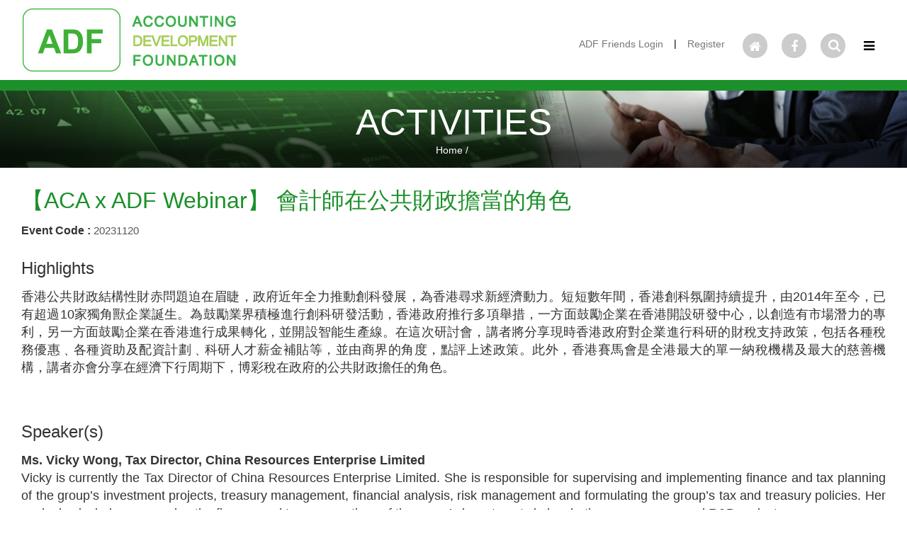

--- FILE ---
content_type: text/html; charset=UTF-8
request_url: https://www.adf.hk/web19/web/act.php?mid=2&apply_id=770&cmd=detail
body_size: 12006
content:

<!DOCTYPE html>
<html lang="hk">
<head>
<!-- <link href="css_structure.css" rel="stylesheet" type="text/css" /> -->
<!-- <script type="text/javascript" src="http://ajax.googleapis.com/ajax/libs/jquery/1.8.2/jquery.min.js"></script> -->
<meta charset="utf-8">

<title>Accounting CPD Courses| ADF</title>
<link rel="shortcut icon" href="images/company-logo.png">

<meta http-equiv="X-UA-Compatible" content="IE=edge">
<meta name="viewport" content="width=device-width, initial-scale=1">

<meta name="description" content="Accounting Development Foundation Limited (ADF) is a non-profit-making organization to provide affordable CPD courses among members in the accounting profession">

<script src="../plugins/jquery/jquery-1.10.2.js" type="text/javascript"></script>

<!-- <script src="js/jquery.min.js" type="text/javascript"></script> -->

<link rel="stylesheet" type="text/css" href="includes/jquery.realperson.package-2.0.1/jquery.realperson.css">
<script type="text/javascript" src="includes/jquery.realperson.package-2.0.1/jquery.plugin.js"></script>
<script type="text/javascript" src="includes/jquery.realperson.package-2.0.1/jquery.realperson.js"></script>

<link href="css/bootstrap.css" rel="stylesheet" type="text/css">

<!-- <script src="http://maxcdn.bootstrapcdn.com/bootstrap/3.3.5/js/bootstrap.min.js"></script> -->

<script src="js/bootstrap.min.js"></script>
<script src="../plugins/jquery_ui_1.11/jquery-ui.js"></script>

<link href="../plugins/jquery_pager/pager.css" rel="stylesheet" type="text/css" />
<script src="../plugins/jquery_pager/jquery.pager_hk.js" type="text/javascript"></script>

<link href="../plugins/jqPagination/css/jqpagination.css" rel="stylesheet" type="text/css" />
<script src="../plugins/jqPagination/js/jquery.jqpagination.js" type="text/javascript"></script>


<script type="text/javascript" src="../plugins/fancybox2/source/jquery.mousewheel-3.0.6.pack.js"></script>
<script type="text/javascript" src="../plugins/fancybox2/source/jquery.fancybox.js"></script>
<link rel="stylesheet" type="text/css" href="../plugins/fancybox2/source/jquery.fancybox.css" media="screen" />

<script type="text/javascript" src="../plugins/SimplejQueryDropdowns/js/jquery.dropdownPlain.js"></script>
<link rel="stylesheet" href="../plugins/SimplejQueryDropdowns/css/style.css" type="text/css" media="screen, projection"/>

<link rel="stylesheet" href="../plugins/nivo-slider/nivo-slider.css" type="text/css" media="screen" />
<link rel="stylesheet" href="../plugins/nivo-slider/nivo-style.css" type="text/css" media="screen" />

<script type="text/javascript" src="../plugins/flexslider/jquery.flexslider-min.js"></script>
<link href="../plugins/flexslider/flexslider.css" type="text/css" rel="stylesheet" />

<script src="../plugins/mmenu/src/js/jquery.mmenu.min.all.js" type="text/javascript"></script>
<link href="../plugins/mmenu/src/css/jquery.mmenu.all.css" type="text/css" rel="stylesheet" />
<link href="../plugins/mmenu/src/css/hamburger.css" type="text/css" rel="stylesheet" />

<script type="text/javascript" src="../plugins/owl.carousel.2.0.0-beta.2.4/owl.carousel.js"></script>
<link rel="stylesheet" type="text/css" href="../plugins/owl.carousel.2.0.0-beta.2.4/assets/owl.carousel.css" media="screen" />

<link rel="stylesheet" type="text/css" href="css/header.css">

<script src="../plugins/jquery.validate.1.8.1/jquery.validate.min.js" type="text/javascript" charset="utf-8"></script>
<script src="../_js_css/validate_messages_en.js" type="text/javascript" charset="utf-8"></script>
<link rel="stylesheet" href="../plugins/jquery_ui_1.11/jquery-ui.css">


<link href="font-awesome/css/font-awesome.min.css" rel="stylesheet" type="text/css">

	<link rel="stylesheet" href="includes/bootstrap-imageupload-master/dist/css/bootstrap-imageupload.css">

 	<!-- <link rel="stylesheet" href="css/bootstrap-datetimepicker.min.css"> -->
	<link rel="stylesheet" href="includes/portfolio/style.css">

	<link rel="stylesheet" href="css/bootstrap.min.css">
	<link rel="stylesheet" href="css/bootstrap-form.css">

	<link rel="stylesheet" href="css/bootstrap-select.min.css">
	<link rel="stylesheet" href="css/breadcrumb.css">
	<link rel="stylesheet" href="css/bootstrap-datetimepicker.min.css">
	<link rel="stylesheet" href="css/w3.css">


  	<link rel="stylesheet" href="css/index.css">
	<link href="css/css.css?v=20260125_1030" rel="stylesheet" type="text/css" />
	<link rel="stylesheet" href="css/css-2018.css">
	<link rel="stylesheet" href="css/menu88.css">


  	<!--<script src="js/jquery.min.js"></script>-->
	<script src="https://cdn.jsdelivr.net/npm/gijgo@1.9.6/js/gijgo.min.js" type="text/javascript"></script>
    <link href="https://cdn.jsdelivr.net/npm/gijgo@1.9.6/css/gijgo.min.css" rel="stylesheet" type="text/css" />
  		<script src="js/bootstrap-datetimepicker.min.js"></script>
	<!-- <script src="js/bootstrap-datetimepicker.4.15.35.js"></script> -->

	<script src="js/jquery.bootpag.min.js"></script>


<style>
#my-menu88 .active{
	color: #157abc;
}
</style>

<!-- Global site tag (gtag.js) - Google Analytics -->
<script async src="https://www.googletagmanager.com/gtag/js?id=G-HP7NZY11ZE"></script>
<script>
  window.dataLayer = window.dataLayer || [];
  function gtag(){dataLayer.push(arguments);}
  gtag('js', new Date());
  gtag('config', 'G-HP7NZY11ZE');
</script>

</head>




<!-- Sidebar -->
<div class="w3-sidebar w3-bar-block w3-animate-left" style="display:none;z-index:1031" id="mySidebar">
	<div class="navbar-header">
      <a class="navbar-brand" href="index.php"><img src="images/logo.jpg" alt=""/></a>
    </div>
	<div class="" style="width:100%;">
		<ul class="nav navbar-nav navbar-right show-700" style="text-align: center; float: none; margin: 0;">
		    <li style="display: inline-block;"><a href="index.php" target="_blank" class="w3-bar-item w3-button icon-btn hide-background-img"><i class="fa fa-home" aria-hidden="true"></i></a></li>

						        		        <!-- <div style="width:37px; height:37px;"></div> -->
		        
		        		        <li style="text-align: center;display: inline-block;">
		       <a href="https://www.facebook.com/ADFLtd" target="_blank" class="w3-bar-item w3-button icon-btn show-700 hide-background-img" style="float: left;">
		        		        <i class="fa fa-facebook" aria-hidden="true"></i>
		        		        </a>
		        		        </li>

		        <li style="float: none;text-align: center;display: inline-block;" class="search-icon">

				<!-- <form class="form_search"> -->
					<input type="text" name="search_query_m" id="search_query_m" value="" placeholder="Search.." autocomplete="off" onkeydown="enter_search(1);">
				<!-- </form> -->
			</li>
		</ul>

		<button class="w3-bar-item w3-button w3-large close-btn" style="float:right; vertical-align: top;" onclick="w3_close()"><i class="fa fa-times-circle" aria-hidden="true"></i></button>

	</div>

	
	<div id="my-menu88" class="" style="clear:both">
		<ul class=" mm-list mm-panel">
					 	<li class="">
			
			
			<a href=" subpage.php?mid=87"  title="NEWS" class="menu_btn" data-toggle="collapse" data-target="#submenu_87" aria-expanded="false">
				NEWS			</a>

					</li>
			 	<li class="">
			
			
			<a href=" subpage.php?mid=86"  title="ABOUT ADF" class="menu_btn" data-toggle="collapse" data-target="#submenu_86" aria-expanded="false">
				ABOUT ADF			</a>

					</li>
			 	<li class="header_menu_selected">
			
			
			<a href=" act.php?mid=2"  title="ACTIVITIES" class="menu_btn active" data-toggle="collapse" data-target="#submenu_2" aria-expanded="false">
				ACTIVITIES			</a>

					</li>
			 	<li class="">
			
			
			<a href=" subpage.php?mid=88"  title="FINANCIAL INFORMATION" class="menu_btn" data-toggle="collapse" data-target="#submenu_88" aria-expanded="false">
				FINANCIAL INFORMATION			</a>

					</li>
			 	<li class="">
			
			
			<a href=" contact.php"  title="CONTACT US" class="menu_btn header_lvl1_last" data-toggle="collapse" data-target="#submenu_89" aria-expanded="false">
				CONTACT US			</a>

					</li>
	
	  </ul>
	</div>

</div>

<!-- Page Content -->
<div class="w3-overlay w3-animate-opacity" onclick="w3_close()" style="cursor:pointer" id="myOverlay"></div>



<script>
function w3_open() {
    document.getElementById("mySidebar").style.display = "block";
    document.getElementById("myOverlay").style.display = "block";
}
function w3_close() {
    document.getElementById("mySidebar").style.display = "none";
    document.getElementById("myOverlay").style.display = "none";
}
</script>




<body >

	<button onclick="topFunction()" id="myBtn" title="Go to top"><i class="fa fa-arrow-up" aria-hidden="true"></i></button>
	<script>
		// When the user scrolls down 20px from the top of the document, show the button
		window.onscroll = function() {scrollFunction()};

		function scrollFunction() {
		    if (document.body.scrollTop > 20 || document.documentElement.scrollTop > 20) {
		        document.getElementById("myBtn").style.display = "block";
		    } else {
		        document.getElementById("myBtn").style.display = "none";
		    }
		}

		// When the user clicks on the button, scroll to the top of the document
		function topFunction() {
		    document.body.scrollTop = 0;
		    document.documentElement.scrollTop = 0;
		}

	</script>


<nav class="navbar navbar-inverse  w3-white" id="navbar" data-spy="affix" data-offset-top="197">

  <div class="container-fluid top-menu">
	  <div class="container w3-cell-row">
    <div class="w3-cell w3-cell-middle navbar-header">
      <a class="navbar-brand" href="index.php"><img src="images/logo.jpg" alt=""/></a>
    </div>

	 <div class="w3-cell w3-cell-middle" style="    padding:0;">

<div style="width: 100%; overflow: visible;">
	 <ul class="nav navbar-nav navbar-right block-700">
			   <li id="top_login_member_wrapper" class="mem-log">

    <div id="top_login_member">
        </div>
			   </li>

                <li class="mem-log">
			                    <a href="login.php" id="" >ADF Friends Login</a>
			    <li class="mem-log" style="padding: 4px 0px;">|</li>
                <li class="mem-log"><a href="register.php" id="" class="mem-log" >Register</a></li>
                                <li style="display: inline-block;" class="search-icon hid-700" >
            		<a href="index.php" target="_blank" class="w3-bar-item w3-button icon-btn hid-700 hide-background-img"><i class="fa fa-home" aria-hidden="true"></i></a>
        		</li>
			   <!--<a href="#">會員登入</a></li>
			  <li class="mem-log">|</li>
             <li class="mem-log"><a href="#">註冊</a></li>-->
			  
				<script type="text/javascript">

				function enter_search(is_mobile) {

				  	if(event.keyCode == 13) {

				    	search(is_mobile);

				 	}

				}

				function search(is_mobile) {

					if(is_mobile > 0) {

						$('#modal-search-content').empty();
				  		var search_query = $('#search_query_m').val();
				  		// set other search box
				  		$('#search_query').val(search_query);

					} else {

						$('#modal-search-content').empty();
				  		var search_query = $('#search_query').val();
				  		// set other search box
				  		$('#search_query_m').val(search_query);

					}

				  	if(search_query !== '') {

				    	$.post("search_query.php", {search_query: search_query}, function(result){
					        $('#modal-search-content').append(result);
				        	$("#portfolioModalSearch").modal();
				    	});

				  	}

				}

				function moveCursorToEnd(input) {
				    var originalValue = input.val();
				    input.val('');
				    input.blur().focus().val(originalValue);
				}


			</script>

				        	        <!-- <div style="width:37px; height:37px;"></div> -->
	        
	        	        <li ><a href="https://www.facebook.com/ADFLtd" target="_blank" class="w3-bar-item w3-button icon-btn hid-700 hide-background-img">
	        	        <i class="fa fa-facebook" aria-hidden="true"></i>
	        	        </a></li>
	        
        <li style="display: inline-block;" class="search-icon hid-700" >

			<!-- <form class="form_search"> -->
  				<input type="text" name="search_query" id="search_query" value="" placeholder="Search.." autocomplete="off" onkeydown="enter_search(0);">
			<!-- </form> -->

			<span><a href="javascript:void(0);" class="search_btn">
				<img id="search_btn" src="img/search_icon.jpg" width="0" class="image hidden" />
			</a></span>

			</li>

		<li class="menu-btn">
		<!--<a class="" href="#my-menu" style="position:relative">-->
		<button class="w3-button w3-white w3-large" onclick="w3_open()"><i class="fa fa-bars" aria-hidden="true"></i></button>
		<!--</a>-->
		
		</li>
           </ul>
		  </div>



	 <div id="menu88" class="menu88" style="width: 100%; overflow: hidden;">
    <ul class="main-navigation nav navbar-nav navbar-right block-700">


                            <li  class="   hidden-sm hidden-xs">

                    <a href=" subpage.php?mid=87"  title="NEWS" class="">
                        <font size="medium">                        NEWS                        </font>                    </a>
                    
                                                        </li>
                            <li  class="   hidden-sm hidden-xs">

                    <a href=" subpage.php?mid=86"  title="ABOUT ADF" class="">
                        <font size="medium">                        ABOUT ADF                        </font>                    </a>
                    
                                                        </li>
                            <li  class=" active   hidden-sm hidden-xs">

                    <a href=" act.php?mid=2"  title="ACTIVITIES" class=" a_active">
                        <font size="medium">                        ACTIVITIES                        </font>                    </a>
                    
                                                        </li>
                            <li  class="   hidden-sm hidden-xs">

                    <a href=" subpage.php?mid=88"  title="FINANCIAL INFORMATION" class="">
                        <font size="medium">                        FINANCIAL INFORMATION                        </font>                    </a>
                    
                                                        </li>
                            <li  class="   hidden-sm hidden-xs">

                    <a href=" contact.php"  title="CONTACT US" class="">
                        <font size="medium">                        CONTACT US                        </font>                    </a>
                    
                                                        </li>
            



    </ul>
	</div>

		 </div>


		  </div>
  </div>
</nav>


	<script type="text/javascript">

        $(document).ready(function() {

            // $("a.fancybox_photo").fancybox({
            //     'autoDimensions': true,
            //     'height': 'auto',
            //      'autoSize' : true,
            //     'overlayColor'  :   '#000000',
            //     'overlayOpacity'    :   '0.3',
            //     'padding'   :   '0',
            //     'type' : 'iframe'
            // });

            $("a.fancybox_photo").fancybox({
                wrapCSS : 'someClass',
                overlayColor    :   '#000000',
                overlayOpacity  :   '0.3',
                padding         :   '0',
                type            : 'iframe',
                autoCenter      : true,
                fitToView       : false,
                autoSize        : true,
                // aspectRatio     : true,
                maxWidth        : 800,
                width           : '100%',
                height          : 750,
                // maxHeight       : 600,
                // afterShow: function () {
                //     if (this.type == "iframe") {
                //         this.height = $(".fancybox-iframe").contents().height();
                //         // alert('afterShow: '+$(".fancybox-iframe").contents().height());
                //         // .find("html")
                //     };
                // },
                onUpdate: function () {
                    if (this.type == "iframe") {
                        this.height = $(".fancybox-iframe").contents().height();
                        // alert('onUpdate: '+$(".fancybox-iframe").contents().height());
                    };
                },
                helpers: {
                    overlay: {
                        locked: false
                    }
                }
            });

			$("a.fancybox_album").fancybox({
                wrapCSS : 'someClass',
                overlayColor    :   '#000000',
                overlayOpacity  :   '0.3',
                padding         :   '0',
                type            : 'iframe',
                autoCenter      : true,
                fitToView       : false,
                autoSize        : true,
                // aspectRatio     : true,
                maxWidth        : 800,
                width           : '100%',
                height          : 750,

                maxHeight       : 765,
				//minHeight       : 600,
                // afterShow: function () {
                //     if (this.type == "iframe") {
                //         this.height = $(".fancybox-iframe").contents().height();
                //         // alert('afterShow: '+$(".fancybox-iframe").contents().height());
                //         // .find("html")
                //     };
                // },
                onUpdate: function () {
                    if (this.type == "iframe") {
                        this.height = $(".fancybox-iframe").contents().height();
                        //alert( this.height);
						// alert('onUpdate: '+$(".fancybox-iframe").contents().height());
                    };
                },
                helpers: {
                    overlay: {
                        locked: false
                    }
                }
            });

		            $.fancybox.update();
		
        });

    $(document).ready(function() {
        $("a.fancybox_video").fancybox({
            'overlayColor'      :   '#000000',
            'overlayOpacity'    :   '0.9',
            'padding'           :   '0',
            'width'             :   900,
            'height'            :   500,
            'type'              : 'iframe',
            'scrolling'         :   'no'
        });
    });

    $(document).ready(function() {
        $("a.fancybox_search").fancybox({
            'overlayColor'  :   '#000000',
            'overlayOpacity'    :   '0.9',
            'padding'   :   '0',
            'width'     :   900,
            'height'    :   500,
            'type'              : 'iframe',
            'scrolling' :   'no'
        });
    });

    $(window).resize(function() {
    var member_id = parseInt();
    if(isNaN(member_id)) { // not a number
      // This will execute whenever the window is resized
      /*
	  if($(window).width() < 915) {
        $('#header_dropdown_1').css("display", "none");
        $('#header_dropdown_2').css("display", "block");
      } else {
        $('#header_dropdown_1').css("display", "block");
        $('#header_dropdown_2').css("display", "none");
      }
	  */
    } else {
        /*
		$('#header_dropdown_1').css("display", "none");
        $('#header_dropdown_2').css("display", "block");
		*/
        if($(window).width() < 915) {
           // $('#header_dropdown_1').css("display", "none");
            $('#attendance_record').css("display", "none");
        $('#attendance_record_mobile').css("display", "block");
          } else {
            //$('#header_dropdown_1').css("display", "block");
            $('#attendance_record').css("display", "block");
            $('#attendance_record_mobile').css("display", "none");
          }
        }
    });

    $(document).ready(function() {
        var member_id = parseInt();
        if(isNaN(member_id)) { // not a number
            /*
			if($(window).width() < 915) {
                $('#header_dropdown_1').css("display", "none");
                $('#header_dropdown_2').css("display", "block");
              } else {
                $('#header_dropdown_1').css("display", "block");
                $('#header_dropdown_2').css("display", "none");
              }
			*/
        } else {
            //$('#header_dropdown_2').css("display", "block");

            if($(window).width() < 915) {
                //$('#header_dropdown_1').css("display", "none");
                $('#attendance_record').css("display", "none");
                $('#attendance_record_mobile').css("display", "block");
              } else {
               // $('#header_dropdown_1').css("display", "block");
                $('#attendance_record').css("display", "block");
                $('#attendance_record_mobile').css("display", "none");
              }
        }
   });

/*
    $( "#main_menu_btn" ).click(function() {
        $('#top_menu_1_wrapper').slideToggle();
    });
*/
/*
    $(document).ready(function() {
          $("#my-menu").mmenu({
             // options
             slidingSubmenus: false
          }, {
             // configuration
             classNames: {
                selected: "active"
             }
          });
       });
*/

  function top_ms (data){
    if (data != ''){
      $("#top_m").html(data+'<a href="javascript:void(0);" onclick="top_ms2();" style="padding-left: 8px; padding-right: 8px; color: #C0140A;float:right;">X</a>');
      $("#top_m").slideDown('10000');
      // setTimeout ( "top_ms2()", 5000);
    }
  }
  function top_ms2 (){
    $("#top_m").slideUp('10000');
  }

    </script>

	<div class="top-wrapper content">

	<div align="center" id="top_m" style="display:none; max-width:1024px; width:100%; height:45px; margin-left:auto; margin-right:auto; padding-top:10px; padding-bottom:10px; color:#C0140A; font-weight:bolder;"></div>


<div >
			<div id="subpage_banner" class="border">
			<!--<img src="../_cms/files/photo_f/125.png" width="100%" height="186" border="0" />-->
			<div class="container ">
	    		<div class="breadcrumps hid-500"><div style="font-size:14px;color:#fff;">
<a href="act.php" class="w3-text-white main-title">ACTIVITIES</a><br /><a href="index.php" style="font-size:14px;color:#fff;">Home</a>&nbsp;/&nbsp;</div></div>
	 		</div>
        </div>

</div>

<!-- <div style="display: none;"> -->
	<!-- </div> -->
    <div  class="container">



<link rel="stylesheet" href="../plugins/jquery_ui_1.11/jquery-ui.css">
<!-- <script src="//code.jquery.com/jquery-1.10.2.js"></script>
<script src="//code.jquery.com/ui/1.11.0/jquery-ui.js"></script> -->
<script src="../plugins/jquery.validate.1.8.1/jquery.validate.min.js" type="text/javascript" charset="utf-8"></script>
<script src="../_js_css/validate_messages_en.js" type="text/javascript" charset="utf-8"></script>




<!-- <div style="display: none;"> -->
  <!-- </div> -->



<div class=" sub-wrapper" style="position: relative;">



 <!-- display subpage_content.php -->

  
  
  


  <!--<div id="subpage_title">
  ACTIVITIES  </div>-->



<div style="margin-right: 0px;">

	<div class="course_title">
		<span>
						【ACA x ADF Webinar】 會計師在公共財政擔當的角色					</span>
	</div>

	
		<!-- HIDE START -->

		<div class="course-code" style="margin-top: 5px;">
			<span class="t_bk_blod">Event Code : </span>
			<span class="t_grey">20231120</span>
					</div>

		<!-- Highlights -->
		<div style="padding:15px 0 25px;">
			<h3>Highlights</h3>
			<p><p style="text-align:justify"><span style="font-size:18px"><span style="font-family:arial,helvetica,sans-serif">香港公共財政結構性財赤問題迫在眉睫，政府近年全力推動創科發展，為香港尋求新經濟動力。短短數年間，香港創科氛圍持續提升，由2014年至今，已有超過10家獨角獸企業誕生。為鼓勵業界積極進行創科研發活動，香港政府推行多項舉措，一方面鼓勵企業在香港開設研發中心，以創造有市場潛力的專利，另一方面鼓勵企業在香港進行成果轉化，並開設智能生產線。在這次研討會，講者將分享現時香港政府對企業進行科研的財稅支持政策，包括各種稅務優惠﹑各種資助及配資計劃﹑科研人才薪金補貼等，並由商界的角度，點評上述政策。此外，香港賽馬會是全港最大的單一納稅機構及最大的慈善機構，講者亦會分享在經濟下行周期下，博彩稅在政府的公共財政擔任的角色。</span></span></p></p>
		</div>

		<!-- speakers -->
		<div style="padding:15px 0 25px;">
			<h3>Speaker(s)</h3>
			<p><p style="text-align:justify"><span style="font-size:18px"><strong>Ms. Vicky Wong, Tax Director, China Resources Enterprise Limited</strong><br />
Vicky is currently the Tax Director of China Resources Enterprise Limited.&nbsp;She is responsible for supervising and implementing finance and tax planning of the group&rsquo;s investment projects, treasury management, financial analysis, risk management and formulating the group&rsquo;s tax and treasury policies.&nbsp;Her work also includes overseeing the finance and tax perspectives of the group&rsquo;s investments in incubation programmes and R&amp;D projects.</span></p>

<p style="text-align:justify"><span style="font-size:18px">Before joining China Resources, she was a Senior Manager at PricewaterhouseCoopers and a Tax Assessor of the Hong Kong Inland Revenue Department. She has solid and all-round experience from the government, global consulting firm and enterprise.</span></p>

<p style="text-align:justify"><span style="font-size:18px">Vicky is the Vice-President of the Hong Kong Business Accountants Association, the Board Supervisor of the Council for the Promotion of Guangdong-Hong Kong-Macao Cooperation and the Deputy Director of the Accounting Professional Committee.&nbsp;She is also the Vice Chairman of Hong Kong Industrial &amp; Commercial Association &ndash; Youthlink.&nbsp;</span></p>

<p style="text-align:justify"><span style="font-size:18px">Vicky is enthusiastic about social affairs. She has accepted media invitations to share her views on the budget and government policies.&nbsp;She also serves as a Hospital Governing Committee Member of the Hospital Authority and an Advisory Committee Member of Lotteries Fund Advisory Committee of the Social Welfare Department to provide advice to the government.</span></p>

<p style="text-align:justify"><span style="font-size:18px">Vicky holds a Bachelor of Laws Degree from the University of London.&nbsp;She also received a Bachelor of Business Administration and a Master of Art in Philosophy in the Chinese University of Hong Kong.&nbsp;<br />
<br />
<strong>Mr. Freddie Chung,&nbsp;Executive Manager, Programme Management Office,&nbsp;<span style="font-family:arial,helvetica,sans-serif">Hong Kong Jockey Club</span></strong></span><br />
<span style="font-size:18px">Freddie Chung is the Executive Manager, Programme Management Office, Racing, of the Hong Kong Jockey Club.&nbsp;He reports to the Executive Director, Racing, and is responsible for managing strategic initiatives of the Racing Division encompassing budget, operating plan &amp; KPI setting of the Division, management of strategic projects, racing data analytics as well as liaison with and support to equine organisations in the Mainland.&nbsp; Before joining the HKJC, Freddie worked as a strategy management consultant for AT Kearney and Booz Allen Hamilton, and gained his professional accountancy experience in Arthur Andersen and KPMG.&nbsp;Freddie graduated with Bachelor of Economics from the University of Sydney.&nbsp;He further studied in Beijing and was awarded International MBA from the Joint Tsinghua University and Massachusetts Institute of Technology Programme.&nbsp;Freddie is a fellow member of the HKICPA, CAANZ and ICAEW. He is the Vice President &amp; Secretary-General of the Hong Kong Business Accountants Association and a Committee Member for Professional Accountancy of the Council for the Promotion of Guangdong-Hong Kong-Macao Cooperation.</span><br />
<br />
<span style="font-size:18px"><span style="font-family:arial,helvetica,sans-serif"><strong>Moderator:<br />
Mr. Webster Ng, JP</strong></span></span><br />
<span style="font-size:18px"><span style="font-family:arial,helvetica,sans-serif">Being the proprietor and founder of Webster Ng &amp; Co. and Managing Director of AC CPA Limited, Mr. Ng is a fellow Certified Public Accountant (Practising),&nbsp;Chartered Tax Adviser and currently be Independent Non-Executive Director&nbsp;of 2 listed companies in Hong Kong.&nbsp;Mr. Ng is the Sixth Election Committee (Accountancy) member (2021-2025), Advisory Committee Member of Accounting and Financial Reporting Council (AFRC), Vice-President of The Society of Chinese Accountants and Auditors (SCAA), Immediate Past President of the Taxation Institute of Hong Kong (TIHK), President of Hong Kong Institute of Accredited Accounting Technicians Limited (HKIAAT) and Director of Accountancy Caring Alliance Limited (ACA).&nbsp;Mr. Ng is member of Taxation Policy Committee of TIHK and has been awarded as Honorary Council member of the China Certified Tax Agents Association (CCTAA), Research Committee Member of China International Taxation Research Institute (CITRI) and Accounting Consultant of Department of Finance of Guangdong Province.</span></span></p>

<p style="text-align:justify"><span style="font-size:18px"><span style="font-family:arial,helvetica,sans-serif">Mr. Ng served in various positions in accountancy sectors since 2012 including committee member of Examinations and Accreditation Committee of HKIAAT; CPA Qualifying Process Reform Working Group, Accountancy Manpower Research Advisory Group and Practice Review Committee of HKICPA, and currently as member of Small and Medium Practices Committee of HKICPA and SME committee member of The Association of Chartered Certified Accountants (ACCA), as well as member of Finance, Audit and Risk Committee, Medecins Sans Frontieres (HK) Limited.</span></span></p></p>
		</div>

		<table id="course_detail_table" width="100%" border="0" >
						
			<!-- Date -->
						<!-- Language -->
						<tr>
				<td class="course_detail_table_row" width="15%"><span class="t_bk_blod">Language:</span><br></td>
				<td class="course_detail_table_row" width=""><span class="t_grey">Cantonese</span></td>
			</tr>
						<!-- CPD Hours -->
						<tr>
				<td class="" width="15%"><span class="t_bk_blod">CPD Hours:</span><br></td>
				<td class=" " width=""><span class="t_grey">1.5&nbsp;Hours</span></td>
			</tr>
			
			<!-- Fee -->
			
				
				<tr>
					<td class="course_detail_table_row" valign="top" ><span class="t_bk_blod">Fee:</span><br></td>
					<td class="course_detail_table_row" width="">
						<span class="t_grey">
							HK$80	              		</span>
	              	</td>
			  	</tr>

			  	
		  	
		  	
		  	<tr>
				<td class=""><span class="t_bk_blod">Deadline:</span><br></td>
				<td class=" " width=""><span class="t_grey">2024-05-10</span></td>
			</tr>

				
			
						<tr>
				
					<td colspan="2">
						
							
								
																				<div style="background-color:#F8E2E2; padding-top:10px;padding-bottom:10px;" class="t_red">Registration period expired</div>
																			
							
												</td>

				
			</tr>

						<tr><td colspan="2" style="height: 50px;"></td></tr>
			<tr>
				<td colspan="2" style="line-height: normal;">
					<small><p><span style="font-size:18px"><span style="font-family:arial,helvetica,sans-serif"><strong>Receipt and Confirmation will be sent to your email right after payment or you can download it from&nbsp;My Account - Attendance Reocrd - Entrance Code​</strong><br />
<strong>Please download handout and certificate on My account - Attendance Record.<br />
<br />
Disclaimer:</strong></span></span></p>

<p><span style="font-size:18px"><span style="font-family:arial,helvetica,sans-serif"><strong>This video is prepared for educational purpose only. Once you enroll and register for the CPD certificate, you agree that you have already watched the whole video.<br />
ADF is not responsible for verifying your viewing of the whole video.</strong></span></span></p></small>
				</td>
			</tr>
			
		</table>

		<!-- END: HIDE -->

	
</div>

	<script type="text/javascript">

		$("#access_token").on( "keypress", function(event) {
		    if (event.which == 13 && !event.shiftKey) {
		        event.preventDefault();
		    	validate_access_token(770);
		    }
	    });

		function login_to_enroll() {
			// alert('login to enroll');

			var url = window.location.href;

			$.post( "login_referrer.php", { referrer: url })
				.done(function( data ) {
					// alert(data);
			});

			window.location.href = "login.php";
		}

		function validate_access_token(apply_id) {

			if(check_cookie_enabled()) {

				$('#access_token_err_msg').text('');

				var inputted_access_token = $('#access_token').val();

				if(inputted_access_token) {

					// console.log('apply_id: '+apply_id+' - inputted_access_token: '+inputted_access_token);

					$.ajax({
				        type: 'POST',
				        dataType: "json",
				        url: "validate_activity_access_token.php",
				        data: {
				          	apply_id: apply_id,
				          	access_token: inputted_access_token
				        },
				        success: function(resultData) {

				            // console.log(resultData.info);
				            if(resultData.result == 0) {
				            	location.reload();
				            } else {
				            	if(resultData.info == 'ACCESS_TOKEN_NOT_MATCHES') {
				            		$('#access_token_err_msg').text('Incorrect password');
				            	}
				            }

				        },
				        error: function (xhr, ajaxOptions, thrownError) {
				          console.log('error');
				          console.log(xhr.status);
				          console.log(ajaxOptions)
				          console.log(thrownError);
				        }

			        });

				} else {
					$('#access_token_err_msg').text('Please enter password');
				}

			}

		}

	</script>


	
	<!-- display items -->

	



<!-- </div> -->


<!-- END: check member content -->





  <!-- ModalAlbum -->
  <div class="modal fade" id="ModalAlbum" role="dialog">
    <div class="modal-dialog">

      <!-- Modal content-->
      <div class="modal-content">
		  <a title="Close" class="fancybox-item fancybox-close" href="#" data-dismiss="modal"></a>
        <!--<div class="modal-header">
          <button type="button" class="close" data-dismiss="modal">&times;</button>
          <h4 class="modal-title">Modal Header</h4>
        </div>-->
        <div class="modal-body">
          <div class="" id="modal-multimedia-content">
        </div>
        <!--<div class="modal-footer">
          <button type="button" class="btn btn-default" data-dismiss="modal">Close</button>
        </div>-->
      </div>

    </div>
  </div>
	  </div>
 <!-- end ModalAlbum -->

<!-- ModalVideo -->
  <div class="modal fade" id="ModalVideo" role="dialog">
    <div class="modal-dialog">

      <!-- Modal content-->
      <div class="modal-content">
		  <a title="Close" class="fancybox-item fancybox-close" href="#" data-dismiss="modal"></a>
        <!--<div class="modal-header">
          <button type="button" class="close" data-dismiss="modal">&times;</button>
          <h4 class="modal-title">Modal Header</h4>
        </div>-->
        <div class="modal-body">
          <div id="modal-multimedia-content" class="modal-container ">
<div class="embed-responsive embed-responsive-16by9" id="modal-embed-responsive">
          </div>
        </div>
        </div>
        <!--<div class="modal-footer">
          <button type="button" class="btn btn-default" data-dismiss="modal">Close</button>
        </div>-->
      </div>

    </div>
  </div>
	  </div>
 <!-- end ModalVideo -->

 <!-- ModalReport -->
  <div class="modal fade" id="ModalReport" role="dialog">
    <div class="modal-dialog">
    <a title="Close" class="fancybox-item fancybox-close" href="#" data-dismiss="modal"></a>
      <!-- Modal content-->
      <div class="modal-content">


        <!--<div class="modal-header">
          <button type="button" class="close" data-dismiss="modal">&times;</button>
          <h4 class="modal-title">Modal Header</h4>
        </div>-->
        <div class="modal-body">
          <div class="" id="modal-multimedia-content">
        </div>
        <!--<div class="modal-footer">
          <button type="button" class="btn btn-default" data-dismiss="modal">Close</button>
        </div>-->
      </div>

    </div>
  </div>
	  </div>
 <!-- end ModalReport -->


 <!-- ModalMedia -->
  <div class="modal fade" id="ModalMedia" role="dialog">
    <div class="modal-dialog">
    <a title="Close" class="fancybox-item fancybox-close" href="#" data-dismiss="modal"></a>
      <!-- Modal content-->
      <div class="modal-content">


        <!--<div class="modal-header">
          <button type="button" class="close" data-dismiss="modal">&times;</button>
          <h4 class="modal-title">Modal Header</h4>
        </div>-->
        <div class="modal-body">
          <div class="" id="modal-multimedia-content">
        </div>
        <!--<div class="modal-footer">
          <button type="button" class="btn btn-default" data-dismiss="modal">Close</button>
        </div>-->
      </div>

    </div>
  </div>
	  </div>
 <!-- end ModalMedia -->

<script type="text/javascript">


	function open_album_modal(album_id) {

    $('#ModalAlbum').modal('show');

    $('#ModalAlbum #modal-multimedia-content').empty();
    $('#ModalAlbum #modal-multimedia-content').load('load_album.php?album_id='+album_id);

  }
	function open_video_modal(video_id) {

    $('#ModalVideo').modal('show');

    console.log(video_id);

    $('#ModalVideo #modal-embed-responsive').empty();
    $('#ModalVideo #modal-embed-responsive').load('load_video.php?video_id='+video_id);

  }

	function open_report_modal(report_id) {

    $('#ModalReport').modal('show');

    console.log(report_id);

    $('#ModalReport #modal-multimedia-content').empty();
    $('#ModalReport #modal-multimedia-content').load('report_show.php?id='+report_id);

  }
		function open_media_modal(media_id) {

    $('#ModalMedia').modal('show');

    console.log(media_id);

    $('#ModalMedia #modal-multimedia-content').empty();
    $('#ModalMedia #modal-multimedia-content').load('media_show.php?id='+media_id);

  }

	// function open_report_modal(report_id) {

    //$('#portfolioModal2').modal('show');

    //console.log(report_id);

    //$('#portfolioModal2 #modal-embed-responsive').empty();
    //$('#portfolioModal2 #modal-embed-responsive').load('report_show.php?id='+report_id);


  //}


  $('.modal').on('hidden.bs.modal', function () {
    // do something…
    // alert('close');
    $('video').trigger('pause');
  })

</script>
 <!-- END: subpage left -->

</div><!-- END: subpage wrapper -->

</div>
<div class="sub-wrapper">


<div class="footer">
	<div class="container">
		<div class="w3-cell-row">
		<div class="w3-container  w3-cell copyright" style="padding: 0;">
      © 2026 Accounting Development Foundation Limited. All right reserved	    <!-- &copy; 2018 Hong Kong Business Accountants Association. All right reserved.<br>
			Hong Kong Business Accountants Association is operated by Hong Kong Business Accountants Association Limited -->

    <div  class="w3-container  powered">
	    powered by <a href="http://www.smart-streaming.com">smart-streaming.com</a>
	    </div>
	    </div>
		<!-- footer sitemap -->
<div  class="w3-container   w3-cell terms" style="padding: 0;">
	<div class="footer-menu">
<div class="footer-menu-col">
<div class="footer-menu-header"><strong><a href="contact.php" title="CONTACT US" >CONTACT US</a></strong></div>
</div>
<div class="footer-menu-col">
<div class="footer-menu-header"><strong><a href="subpage.php?mid=90" title="PRIVACY POLICY" >PRIVACY POLICY</a></strong></div>
</div>

</div>
<!-- end footer sitemap -->





	</div>
	</div>
		</div>

</div>

</div>




<script>

  var eventFired = 0;

  if ($(window).width() < 930) {
      // console.log('Less than 930');
      $('#header_login_button').css("cssText", "color: white !important;");
      $('#header_register_button').css("cssText", "color: white !important;");
  }
  else {
      // console.log('More than 930');
      $('#header_login_button').css("cssText", "color: black !important;");
      $('#header_register_button').css("cssText", "color: black !important;");
      eventFired = 1;
  }

  $(window).on('resize', function() {
      if (!eventFired) {
          if ($(window).width() < 930) {
              // console.log('Less than 930 resize');
              $('#header_login_button').css("cssText", "color: white !important;");
              $('#header_register_button').css("cssText", "color: white !important;");
          } else {
              // console.log('More than 930 resize');
              $('#header_login_button').css("cssText", "color: black !important;");
              $('#header_register_button').css("cssText", "color: black !important;");
          }
      }
  });

</script>

<!-- <script>
  function resizeIframe(obj) {
    obj.style.height = obj.contentWindow.document.body.scrollHeight + 'px';
  }
</script> -->

<script type="text/javascript" language="javascript">

      // var page=;
      // var count=;
      // $(document).ready(function() {
      // $("#pager").pager({ pagenumber: page, pagecount: count, buttonClickCallback: PageClick });});
      // PageClick = function(pageclickednumber)
      // {
      //   self.location.href="?mid=2&page="+pageclickednumber;
      // }

      // jqPagination
      $('.pagination').jqPagination({
        paged: function(page) {
          // do something with the page variable
          if(typeof has_year_filter === 'undefined') {
            self.location.href="?mid=2&page="+page+"";
          } else {
            self.location.href="?page="+page+"";
          }
        }
      });

</script>

<script>
  // Find all iframes
  var $iframes = $( "iframe" );

  // Find &#x26; save the aspect ratio for all iframes
  $iframes.each(function () {
    $( this ).data( "ratio", this.height / this.width )
      // Remove the hardcoded width &#x26; height attributes
      .removeAttr( "width" )
      .removeAttr( "height" );
  });

  // Resize the iframes when the window is resized
  $( window ).resize( function () {
    $iframes.each( function() {
      // Get the parent container&#x27;s width
      var width = $( this ).parent().width();
      $( this ).width( width )
        .height( width * $( this ).data( "ratio" ) );
    });
  // Resize to fix all iframes on page load.
  }).resize();

  function check_cookie_enabled() {
    if(!navigator.cookieEnabled) {
      top_ms('ERROR: Cookies are blocked or not supported by your browser. You must enable cookies to use this website.');
      return false;
    } else {
      return true;
    }
  }

</script>

<link href="includes/footable/css/footable.bootstrap.min.css" rel="stylesheet">
<script src="includes/footable/js/footable.min.js"></script>
<script>
  jQuery(function($){


      $('.table').footable({

        "expandFirst": true,
        "useParentWidth": true,
            "breakpoints": {
                "xs": 480,
                "sm": 768,
                "md": 992,
                "lg": 1200,
                "xl": 1400
            }

        });
    });
</script>

<div class="portfolio-modal modal fade" id="portfolioModalSearch">
  <div class="">
      <div class="close-modal" onclick="$('#portfolioModalSearch').modal('hide');">
          <div class="lr">
              <div class="rl">
              </div>
          </div>
      </div>

      <div id="modal-search-content" class="modal-container " style="padding-left:15px;padding-top:0px ;padding-right:15px ;padding-bottom:0px ;">

      </div>
    <div class="close-btn"><button type="button" class="" onclick="$('#portfolioModalSearch').modal('hide');" style="background-color: #fff;color: #000;border: #fff;border-radius: 50px;
    width: 45px;padding: 4px;"><span class="fa fa-times"></span></button>
    </div>
  </div>
</div>

<!-- end Portfolio Modal  -->

<noscript>
    <h2 style="text-align: center;"><br />JavaScript is disabled<br />Please enable javascript to use all the features on this site</h2>
    <style type="text/css">
        #navbar { display:none; }
        .top-wrapper.content { display: none; }
        .sub-wrapper { display: none; }
    </style>
  </noscript>

</body>
<!-- </html> --></div>

--- FILE ---
content_type: text/css
request_url: https://www.adf.hk/web19/plugins/jquery_pager/pager.css
body_size: 359
content:
#pager ul.pages {
	display:block;
	border:none;
	text-transform:uppercase;
	font-size:16px;
	margin:10px 0 10px;
	padding:0;
}

#pager ul.pages li {
	list-style:none;
	float:left;
	/*border-right:1px solid #555;*/
	text-decoration:none;
	margin:0 5px 0 0;
	padding:2px 2px;
}

#pager ul.pages li:hover {
	color:#A83333;
	/*text-decoration:underline;*/
}

#pager ul.pages li.pgEmpty {
	color:#DDD;
}

#pager ul.pages li.pgCurrent {
	color:#A83333;
	font-weight:700;
}

#pager ul.pages li.page-divide {
	padding:2px 2px;
	color:#555;
}
#pager ul.pages li.pgNext {
	border:1px solid #999;
	color:#A83333;
	font-weight:bolder;	
}
#pager ul.pages li.page-dot {
	color:#555;
}
#pager ul.pages li.page-word {
	/*padding-top:4px;*/
	color:#555;
}
#pager ul.pages li.pgTotal {
	color:#555;
	text-decoration:none;
}

--- FILE ---
content_type: text/css
request_url: https://www.adf.hk/web19/plugins/jqPagination/css/jqpagination.css
body_size: 734
content:
.pagination {
  display: inline-block;
  border: 1px solid #CDCDCD;
  border-radius: 3px; }

.pagination a {
  display: block;
  float: left;
  width: 20px;
  height: 20px;
  outline: none;
  border-right: 1px solid #CDCDCD;
  border-left: 1px solid #CDCDCD;
  color: #555555;
  vertical-align: middle;
  text-align: center;
  text-decoration: none;
  font-weight: bold;
  font-size: 16px;
  font-family: Times, 'Times New Roman', Georgia, Palatino;
  /* ATTN: need a better font stack */
  background-color: #f3f3f3;
  background-image: -webkit-gradient(linear, left top, left bottom, color-stop(0%, #f3f3f3), color-stop(100%, lightgrey));
  background-image: -webkit-linear-gradient(#f3f3f3, lightgrey);
  background-image: linear-gradient(#f3f3f3, lightgrey); }
  .pagination a:hover, .pagination a:focus, .pagination a:active {
    background-color: #cecece;
    background-image: -webkit-gradient(linear, left top, left bottom, color-stop(0%, #e4e4e4), color-stop(100%, #cecece));
    background-image: -webkit-linear-gradient(#e4e4e4, #cecece);
    background-image: linear-gradient(#e4e4e4, #cecece); }
  .pagination a.disabled, .pagination a.disabled:hover, .pagination a.disabled:focus, .pagination a.disabled:active {
    background-color: #f3f3f3;
    background-image: -webkit-gradient(linear, left top, left bottom, color-stop(0%, #f3f3f3), color-stop(100%, lightgrey));
    background-image: -webkit-linear-gradient(#f3f3f3, lightgrey);
    background-image: linear-gradient(#f3f3f3, lightgrey);
    color: #A8A8A8;
    cursor: default; }

.pagination a:first-child {
  border: none;
  border-radius: 2px 0 0 2px; }

.pagination a:last-child {
  border: none;
  border-radius: 0 2px 2px 0; }

.pagination input {
  float: left;
  margin: 0;
  padding: 0;
  width: 120px;
  height: 20px;
  outline: none;
  border: none;
  vertical-align: middle;
  text-align: center; }

/* gigantic class for demo purposes */
.gigantic.pagination {
  margin: 30px 0; }

.gigantic.pagination a {
  height: 60px;
  width: 60px;
  font-size: 50px;
  line-height: 50px; }

.gigantic.pagination input {
  width: 300px;
  height: 60px;
  font-size: 30px; }

/* log element for demo purposes */
.log {
  display: none;
  background-color: #EDEDED;
  border: 1px solid #B4B4B4;
  height: 300px;
  width: 524px;
  overflow: auto;
  margin-left: 0;
  list-style: none;
  padding: 10px; }
  .log li {
    margin-top: 0;
    margin-bottom: 5px; }


--- FILE ---
content_type: text/css
request_url: https://www.adf.hk/web19/plugins/SimplejQueryDropdowns/css/style.css
body_size: 823
content:
/** 									{ margin: 0; padding: 0; }*/
#page-wrap							{ width: 800px; margin: 25px auto; }
a									{ text-decoration: none;}
ul									{ list-style: none; }


/*
	LEVEL ONE -> dropdown 1
*/
ul.dropdown                         { position: relative; display: inline-block; padding-left: 5px; font-size: 96%; margin: 0; z-index: 999; }
ul.dropdown li                      { font-weight: normal; float: left; line-height: 25px; margin-right: 5px; margin-left: 3px; }
ul.dropdown a:hover		            { color: red; }
ul.dropdown a:active                { color: #ffa500; }
ul.dropdown li a                    { color: white; display: block; text-align: left; padding-left: 0; }
ul.dropdown li:last-child a         { border-right: none; } /* Doesn't work in IE */
ul.dropdown li.hover,
ul.dropdown li:hover                { /*background: #FFF; color: #00aaa0;*/ position: relative; /* animation: box 0.5s ease; animation-iteration-count: 1; animation-fill-mode: forwards; */ }
ul.dropdown li.hover a              { /*color: #00aaa0; background-color: #FFF;*/ text-decoration: none }

ul.dropdown li a.menu_selected, ul.dropdown li a.menu_selected a 	{ /*color: #00aaa0;*/ }
/*
	LEVEL TWO
*/
ul.dropdown ul 						{ width:100%; max-width:300px; visibility: hidden; position: absolute; top: 100%; left: 0; margin: 0; padding: 0px; }
ul.dropdown ul li 					{ font-weight: normal; background: #784f00; color: white; float: none; z-index: 999; border-bottom: 1px solid #9e7000; width: 100%; min-width: 150px;}
                                    /* IE 6 & 7 Needs Inline Block */
ul.dropdown li ul li a				{ border-right: none; width:100%; max-width: 500px; display: inline-block; color: white; text-align: left; padding: 5px;}

ul.dropdown li.hover ul li a 		{ color:white !important;}
ul.dropdown li.hover ul li.hover a  { background-color: #a00000; color: white !important;}

/*
	LEVEL THREE
*/
ul.dropdown li ul li ul 					{ width: 120%; left: 100%; top: 0; }
ul.dropdown li ul li ul li 				{ }
ul.dropdown li:hover > ul 			{ visibility: visible; }

ul.dropdown ul li ul li a 			{ border-right: none; width: 100%; display: inline-block; }

ul.dropdown li.hover ul li.hover ul li a { color: #000;}
ul.dropdown li.hover ul li.hover ul li.hover a { background-color: #c49000; color: white !important;}

.text_a_selected {
	color: #000000 !important; font-weight: bold; 
}

--- FILE ---
content_type: text/css
request_url: https://www.adf.hk/web19/plugins/nivo-slider/nivo-style.css
body_size: 882
content:
/*=================================*/
/* Nivo Slider Demo
/* November 2010
/* By: Gilbert Pellegrom
/* http://dev7studios.com
/*=================================*/

/*====================*/
/*=== Reset Styles ===*/
/*====================*/


/*============================*/
/*=== Custom Slider Styles ===*/
/*============================*/

#slider-wrapper {
    /*background:url(../images/slider.png) no-repeat;*/
    width:902px;
    height:239px;
    margin:0 auto;
	z-index:99
    /*padding-top:74px;
    margin-top:50px;*/
}

#slider {
	position:relative;
    width:902px;
    height:239px;
    margin-left:0px;
	/*background:url(../images/loading.gif) no-repeat 50% 50%;*/
}
#slider img {
	/*position:absolute;*/
	position:relative;/*chg to relative,as FIX IE 6 bug */ 
	width:902px;
    height:239px;
	top:0px;
	left:0px;
	display:none;
}
#slider a {
	border:0;
	display:block;
}

.nivo-controlNav {
	position:absolute;
	z-index:99;
	/*DEL it,use bottom/right for easy adjust posit,num of img
	top:149px;
	left:632px;*/
	width: 250px;
	/*width: 326px;*/
	bottom:33px;
	right:0px;
	height: 22px;
	background-image: url(../../web/images/banner_btn_bg.png);
	background-repeat: repeat-x;
	background-position: left top;
	padding-right: 10px;
	/*padding-left: 10px;*/
	padding-left: 96px;
	float:right;
}
.nivo-controlNav a {
	display:block;
	width:29px;
	height:22px;
	background:url(../../web/images/banner_btn_a.png) no-repeat;
	text-indent:-9999px;
	border:0;
	/*margin-right:3px;
	top:-5px;*/
	float:left;	
	z-index:10;
	margin:0 10px;
}
.nivo-controlNav a.active {
	/*background-position:0 -22px;*/
	background:url(../../web/images/banner_btn_selected.png) no-repeat;
	
}

.nivo-directionNav a {
	display:block;
	width:30px;
	height:30px;
	background:url(../images/arrows.png) no-repeat;
	text-indent:-9999px;
	border:0;
}
a.nivo-nextNav {
	background-position:-30px 0;
	right:15px;
}
a.nivo-prevNav {
	left:15px;
}

.nivo-caption {
    text-shadow:none;
    /*font-family: Helvetica, Arial, sans-serif;*/
	right:0px;
	bottom:55px;
	color:#333;
	font-size: 12px;
	width: 356px;
	height:35px;
	padding-top: 10px;
	padding-left: 10px;padding-right: 10px;
	background:#FFF;
}
.nivo-caption a { 
    color:#efe9d1;
    text-decoration:underline;
}

/*====================*/
/*=== Other Styles ===*/
/*====================*/
.clear {
	clear:both;
}

--- FILE ---
content_type: text/css
request_url: https://www.adf.hk/web19/plugins/mmenu/src/css/hamburger.css
body_size: 570
content:
#hamburger
{
/*    display: block;
    width: 40px;
    height: 32px;
    margin-left: 10px;
    position: absolute;
    left: 0;
    z-index: 2;*/
    display: block;
    width: 140px;
    height: 27px;
    margin-left: 10px;
    position: absolute;
    left: 0;
    z-index: 2;
    top: -1.8px;
}
#hamburger:before,
#hamburger:after,
#hamburger span
{
/*    background: #000;
    content: '';
    display: block;
    width: 25px;
    height: 6px;
    position: absolute;
    left: 5px;*/
    background: white;
    content: '';
    display: block;
    width: 22px;
    height: 5px;
    position: absolute;
    left: 5px;
}
#hamburger:before
{
    top: 5px;
}
#hamburger:after
{
    bottom: 5px;
}
#hamburger span
{
    top: 50%;
    margin-top: -3px;
}

/* Hamburger animation */
#hamburger:before,
#hamburger:after,
#hamburger span
{
    transition: none 0.5s ease 0.5s;
    transition-property: transform, top, bottom, left, opacity;
}
html.mm-opening #hamburger span
{
    left: -50px;
    opacity: 0;
}
html.mm-opening #hamburger:before
{
    transform: rotate( 45deg );
    top: 11px;
}
html.mm-opening #hamburger:after
{
    transform: rotate( -45deg );
    bottom: 11px;
}

@media only screen and (max-width: 926px) {
    #hamburger {
        display: block !important;
    }
	
}

@media only screen and (max-width: 600px) {
    #hamburger {
        margin-left: 5px !important;
    }
}

@media only screen and (max-width: 450px) {
    #hamburger {
        /*margin-left: 10px !important;*/
    }
}

#header_dropdown_2 {
    background-color: #C0140A;
    height: 27px;
    top: 0px;
    position: relative;
    width: 100%;
    margin-left: auto;
    margin-right: auto;
}


/*#hamburger > a, #hamburger > a:visited, #hamburger > a:hover, #hamburger > a:active {
    color: white;
}*/

--- FILE ---
content_type: text/css
request_url: https://www.adf.hk/web19/web/css/header.css
body_size: 2326
content:
.segmented {
  padding: 12px;
}
.segmented input[type=radio] {
   display: none;
}
.segmented label {
  border: outset 1px #C0140A;
  padding:10px;
  /*margin-right: -5px;*/
  margin: 15px;
  background: #C0140A;
    cursor: pointer;
    color: white;
}

.segmented input:checked + label {
  border: inset 1px #ff0c00;
  background: #ff0c00;
}

.type_btn {
    float:left;
    height: 25px;
    cursor: pointer;
}

.type_btn_lbl {
    float:left;
    cursor: pointer;
    padding-left: 5px;
    padding-right: 25px;
    height: 20px;
}

#header_wrapper {
	/*	max-width: 1024px;
    width: 100%;*/
	margin-left: auto;
	margin-right: auto;
	background-image: url("../img/top_logo_bg.jpg");
	background-repeat: repeat-x;
}

#header {
    height: auto;
    margin-top: 0px;
    clear: none;
    width: 100%;
    margin-right: auto;
    margin-left: auto;
    margin-bottom: 0px;
    display: block;
	padding-top: 20px;

}

#my-menu:not( .mm-menu ) {
   display: none;
}

#top_logo_wrapper {
    float: none;
    height: 110px;
	margin-bottom: 20px;
    margin-left: auto;
    margin-top: 5px;
    clear: none;
    width: 100%;
    max-width: 1024px;
    min-height: 50px;
    min-width: 0px;
    margin-right: auto;
    background-image:url("../img/logo_big.png");
    background-position: 5% 0%;
    background-repeat: no-repeat;
    background-attachment: scroll;
    background-size: auto;
    display: block;


}

#version_wrapper {
    float: right;
    height: 25px;
    clear: none;
    margin-top: 19px;
    margin-right: 0px;
    display: block;
    /*background: #B91F29;*/
/*    border-top-width: 1px;
    border-right-width: 1px;
    border-bottom-width: 1px;
    border-left-width: 1px;
    border-top-style: solid;
    border-right-style: solid;
    border-bottom-style: solid;
    border-left-style: solid;
    border-top-color: rgb(204, 204, 204);
    border-right-color: rgb(204, 204, 204);
    border-bottom-color: rgb(204, 204, 204);
    border-left-color: rgb(204, 204, 204);
    border-top-left-radius: 10px;
    border-top-right-radius: 10px;
    border-bottom-right-radius: 10px;
    border-bottom-left-radius: 10px;*/
}

#version_wrapper_content {
    float: right;
    width: 180px;
	padding-left: 20px;
	padding-right: 0px;
}

#version_wrapper_member {
    float: left;
    
    width: auto;
    line-height: 28px;
}

#version_search_wapper {
/*    float: left;
    height: auto;
    clear: none;
    width: 288.9999959px;
    margin-top: 57px;
    margin-right: 0px;
    margin-left: 68.95811%;
    display: block;*/
    float: left;
    height: auto;
    clear: none;
    width: 300px;
    margin-top: 35px;
    margin-right: 0px;
    margin-left: 70%;
    display: block;
}

#search_wrapper {
    float: right;
    height: 30px;
    /*margin-left: 42.222222%;*/
    margin-top: -24px;
    clear: both;
    width: 57.783184%;
    padding-top: 0px;
    padding-right: 5px;
    padding-bottom: 0px;
    padding-left: 10px;
    border-top-width: 1px;
    border-right-width: 1px;
    border-bottom-width: 1px;
    border-left-width: 1px;
    border-top-style: solid;
    border-right-style: solid;
    border-bottom-style: solid;
    border-left-style: solid;
    border-top-color: rgb(204, 204, 204);
    border-right-color: rgb(204, 204, 204);
    border-bottom-color: rgb(204, 204, 204);
    border-left-color: rgb(204, 204, 204);
    border-top-left-radius: 10px;
    border-top-right-radius: 10px;
    border-bottom-right-radius: 10px;
    border-bottom-left-radius: 10px;
    margin-right: 0%;
    background-color: rgb(255, 255, 255);
}

#search_btn {
/*    float: left;
    width: auto;
    max-width: 100%;
    height: auto;
    margin-left: 4.86509%;
    margin-top: 1px;
    clear: none;
    color: rgb(0, 0, 0);
    margin-right: 0%;
    display: block;*/
    float: left;
    width: auto;
    max-width: 100%;
    height: auto;
    margin-left: 87.86509%;
    margin-top: -22px;
    clear: none;
    color: rgb(0, 0, 0);
    margin-right: 0%;
    display: block;
}

#top_menu_wrapper {
	float: left;
	height: auto;
	margin-top: 0px;
	clear: none;
	/*max-width: 1024px;*/
	width: 100%;
	margin-right: 0%;
	background-image: url("../img/menubar.gif");
	background-repeat: repeat-x;
	background-position: 0% bottom;
}

.text_title3 {
    padding: 10px;
}

#top_menu {
	max-width: 1024px;
	width: 100%;
	margin-left: auto;
	margin-right: auto;

}

.text_selected {
    color: #000000 !important;
    background-color: white !important;
}

#text_en:hover {
	background-color: #9e7000;
}

#text_en:hover a {
	color: #ffffff;
}

#text_en {
    float: left;
    font-size: 1em;
    width: auto;
    height: auto;
    text-align: left;
    font-weight: normal;
    line-height: 1em;
    margin-left: 0%;
    margin-top: 0px;
    clear: none;
    min-height: 0px;
    margin-bottom: 0px;
    /*padding-top: 11px;*/
    padding-bottom: 10px;
    padding-left: 11px;
    padding-right: 11px;
    margin-right: 0%;
    display: block;
}

#text_hk:hover {
    background-color: #9e7000;
}

#text_hk:hover a {
    color: #ffffff;
}

#text_hk {
    float: left;
    font-size: 1em;
    width: auto;
    height: auto;
    text-align: left;
    font-weight: normal;
    line-height: 1em;
    margin-left: 0%;
    margin-top: 0px;
    clear: none;
    min-height: 0px;
    margin-bottom: 0px;
    /*padding-top: 11px;*/
    padding-bottom: 10px;
    padding-left: 22px;
    padding-right: 22px;
    margin-right: 0%;
    display: block;
}

.text_border {
	border-right: 1px solid white;
}

#text_en:hover {
    background-position: 0% 0%;
    background-repeat: repeat;
    background-attachment: scroll;
}

#text_en:active {
    /*color: rgb(255, 255, 255);*/
    /*background-image:url("../img/top_menu_selected.jpg");*/
    background-position: 0% 0%;
    background-repeat: repeat;
    background-attachment: scroll;
}

#text_hk:hover {
    background-position: 0% 0%;
    background-repeat: repeat;
    background-attachment: scroll;
}

#text_hk:active {
    /*color: rgb(255, 255, 255);*/
    /*background-image:url("../img/top_menu_selected.jpg");*/
    background-position: 0% 0%;
    background-repeat: repeat;
    background-attachment: scroll;
}

#cn {
    float: left;
    height: auto;
    font-size: 1em;
    margin-left: 8%;
    margin-top: 2px;
    clear: none;
    width: auto;
    background-color: rgba(229, 233, 232, 0);
    border-top-width: 0px;
    border-right-width: 0px;
    border-bottom-width: 0px;
    border-left-width: 0px;
    border-top-style: solid;
    border-right-style: solid;
    border-bottom-style: solid;
    border-left-style: solid;
    margin-right: 0%;
    border-top-color: rgba(157, 172, 169, 0);
    border-right-color: rgba(157, 172, 169, 0);
    border-bottom-color: rgba(157, 172, 169, 0);
    border-left-color: rgba(157, 172, 169, 0);
}

#hk {
    float: left;
    height: auto;
    font-size: 1em;
    /*margin-left: 8%;*/
    margin-top: 2px;
    clear: none;
    width: auto;
    background-color: rgba(229, 233, 232, 0);
    border-top-width: 0px;
    border-right-width: 0px;
    border-bottom-width: 0px;
    border-left-width: 0px;
    border-top-style: none;
    border-right-style: none;
    border-bottom-style: none;
    border-left-style: none;
    margin-right: 0%;
    border-top-color: rgba(157, 172, 169, 0);
    border-right-color: rgba(157, 172, 169, 0);
    border-bottom-color: rgba(157, 172, 169, 0);
    border-left-color: rgba(157, 172, 169, 0);
    margin-bottom: 0px;
}

#en {
    float: left;
    height: auto;
    font-size: 1em;
    margin-left: 8%;
    margin-top: 3px;
    clear: none;
    width: auto;
    background-color: rgba(229, 233, 232, 0);
    border-top-width: 0px;
    border-right-width: 0px;
    border-bottom-width: 0px;
    border-left-width: 0px;
    border-top-style: solid;
    border-right-style: solid;
    border-bottom-style: solid;
    border-left-style: solid;
    margin-right: 0%;
    border-top-color: rgba(157, 172, 169, 0);
    border-right-color: rgba(157, 172, 169, 0);
    border-bottom-color: rgba(157, 172, 169, 0);
    border-left-color: rgba(157, 172, 169, 0);
}

.version_selected {
    color: #C0140A !important;
}

#hk:hover {
    color: red;
}

#hk:active {
    color: red;
}

#cn:hover {
    color: red;
}

#cn:active {
    color: red;
}

#en:hover {
    color: red;
}

#en:active {
    color: red;
}

#index_banner {
	height: auto;
	max-width: 1024px;
	margin-left: auto;
	margin-right: auto;
	width: 100%;
	background-image: url('../img/banner_bg.gif');
    background-size: 100% 100%;
    background-repeat: repeat-x;
}

#index_slider_shadow {
    background-image: url('../img/banner_shadow.jpg');
    background-size: 100% 100%;
    background-repeat: repeat-x;
    height: 2px;
}

#top_login_member_wrapper {
    max-width: 1024px;
    margin-left: auto;
    margin-right:auto;
    padding-right: 10px;
    padding-top: 0px;
}

#top_login_member {
    float: right;
    color: black;
	padding: 8px 0 8px 15px;
}

@media only screen and (max-width: 1050px) {
	#version_search_wapper {
		margin-left: 67%;
	}

    #text_en {
        padding-left: 9px;
        padding-right: 9px;
    }

    #text_hk {
        padding-left: 19px;
        padding-right: 19px;
    }
}

@media only screen and (max-width: 980px) {

    #text_en {
        padding-left: 5px;
        padding-right: 5px;
    }

    #text_hk {
        padding-left: 16px;
        padding-right: 16px;
    }
}

@media only screen and (max-width: 931px) {
	#header {
	border-bottom-width: 1px;
        border-bottom-color: rgb(189, 34, 35);
        border-bottom-style: solid;
        padding-bottom: 0px;
    }
    #top_logo_wrapper {
        /*background-image:url("../img/logo_mid.jpg");*/
        background-image:url("../img/logo_big.png");
        background-attachment: scroll;
        background-size: auto;
        background-position: 5% 0%;
        background-repeat: no-repeat no-repeat;

    }

	#version_wrapper {
        clear: none;
        float: right;
        margin-right: 0.05343117%;
    }


    #version_search_wapper {
/*        clear: none;
        margin-top: 40px;
        margin-right: 0.05343117%;
        margin-left: 0px;
        float: right;*/

        clear: none;
		margin-top: 40px;
		margin-right: 1%;
		float: right;
    }

    #text_en {
        width: auto;
    }

    #text_hk {
        width: auto;
    }

    #top_menu_wrapper {
        width: 100%;
    }

    #text_en {
        padding-left: 3px;
        padding-right: 3px;
    }

    #text_hk {
        padding-left: 13px;
        padding-right: 13px;
    }

    #version_wrapper_member {
        position: absolute;
        top: -2px;
        color: white;
        right: 15px;
        /*display: none;*/
    }

    #version_wrapper_content {
        float: right;
    }
}

@media only screen and (max-width: 875px) {



}

@media only screen and (max-width: 790px) {
	#header {
	    margin-top: 0px;
	    margin-left: 0px;
	    clear: none;
	    margin-bottom: 0px;
	    padding-bottom: 0px;
	    width: 100%;
	    height: auto;

	}

    #top_logo_wrapper {
        height: auto;

        padding-bottom: 5px;
        width: 100%;
        background-position: 15% 0%;
    }

    #version_wrapper {
        margin-left: 0%;
        margin-right: 0px;
        float: left;
        margin-top: 104px;
        clear: none;
        width: 184px;
    }

    #version_search_wapper {
/*        margin-left: 0%;
        margin-right: 0px;
        float: left;
        margin-top: 108px;
        clear: none;
        width: 289px;*/
        margin-left: 0%;
        margin-right: 0px;
        float: right;
        margin-top: 128px;
        clear: none;
        width: 270px;
    }

    #search_wrapper {
        display: block;
        width: 95%;
    }

    #top_menu_wrapper {
        height: auto;
        width: 100%;
        display: block;
    }

    #text_en {
        margin-left: 0%;
        width: 100%;
        margin-top: 0px;
        margin-right: 0%;
        background-image:url("../img/top_menu_bg.jpg");
        background-attachment: scroll;
        background-size: auto;
        padding-bottom: 11px;
        clear: none;
        background-position: 0% 0%;
        background-repeat: repeat repeat;
    }

    #text_en {
        margin-left: 0%;
        width: 100%;
        margin-top: 0px;
        margin-right: 0%;
        background-image:url("../img/top_menu_bg.jpg");
        background-attachment: scroll;
        background-size: auto;
        padding-bottom: 11px;
        clear: none;
        background-position: 0% 0%;
        background-repeat: repeat repeat;
    }

    #version_wrapper_content {
        float: left;
        width: 300px;
		padding-left: 20px;
    }

    #top_logo_wrapper {
        margin-bottom: 0px;
    }
}

@media only screen and (max-width: 550px) {
    #top_logo_wrapper {
        background-size: 98%;
		height: 100px;
    }
    #login_greeting {
        display: none;
    }
}

@media only screen and (max-width: 470px) {
    #header {
        padding-top: 0px;
    }

    #top_logo_wrapper {
        /*background-image:url("../img/logo_small.jpg");*/
        background-image:url("../img/logo_big.png");
        background-position: 25% 15%;
        background-repeat: no-repeat;
        background-attachment: scroll;
        background-size: 98%;
		height: auto;
    }

    #version_search_wapper {
        margin-left: 0%;
        margin-right: 2%;
        float: right;
        /*margin-top: 128px;*/
        margin-top: 30px;
        clear: none;
        /*width: 165px;*/
        width: 100%;
    }

    #version_wrapper {
    	/*width: 150px;*/
        width: 100%;
    }

    #version_wrapper_content {
		display: flex;
    align-items: center;
    justify-content: center;
	padding-right:20px;
	width: 100%;
	padding-left: 20px; 
    }

    #hk {
    	
        
    }
    #cn {
    	margin-left: 15px;
        border-radius: 0px;
        border-left: 1px solid rgb(204, 204, 204);
        padding-left:15px;
    }
    #en {
		
    	margin-left: 15px;
        border-radius: 0px;
        border-left: 1px solid rgb(204, 204, 204);
        padding-left:15px;
    }
}

.table tr td {
    border: 0 !important;
}

--- FILE ---
content_type: text/css
request_url: https://www.adf.hk/web19/web/css/breadcrumb.css
body_size: 581
content:
.steps {
  padding-left: 0;
  list-style: none;
  line-height: 1;
  margin: 30px auto;
  border-radius: 3px;
	    overflow: hidden;
}

.steps strong {
  font-size: 14px;
  display: block;
  line-height: 1.4;
}

.steps>li {
  position: relative;
  display: block;
  /* border: 1px solid #ddd; */
      padding: 12px 00px 8px 40px;
  width: 140px;
  height: auto;
}

@media (min-width: 1px) {
  .steps>li { float: left; }
  .steps .past { color: #fff; background: #000; }
  .steps .present { color: #000; background: #ccc;}
  .steps .future { color: #000; background: #ccc; }
	.steps .end { color: #fff; background: #000; }

  .steps li > span:after,
  .steps li > span:before {
    content: "";
    display: block;
    width: 0px;
    height: 0px;
    position: absolute;
    top: 0;
    left: 0;
    border: solid transparent;
    border-left-color: #f0f0f0;
    border-width: 20px;
  }

  .steps li > span:after {
    top: -5px;
    z-index: 1;
    border-left-color: white;
    border-width: 25px;
  }

  .steps li > span:before { z-index: 2; }

  .steps li.past + li > span:before { border-left-color: #000; }
  .steps li.present + li > span:before { border-left-color: #fff; }
  .steps li.future + li > span:before { border-left-color: #efefef; }

  .steps li:first-child > span:after,
  .steps li:first-child > span:before { display: none; }

  /* Arrows at start and end */
  .steps li:first-child i,
  .steps li:last-child i {
    display: block;
    position: absolute;
    top: 0;
    left: 0;
    border: solid transparent;
    border-left-color: white;
    border-width: 20px;
  }

  .steps li:last-child i {
    left: auto;
    right: -20px;
    border-left-color: transparent;
    border-top-color: white;
    border-bottom-color: white;
  }
}

--- FILE ---
content_type: text/css
request_url: https://www.adf.hk/web19/web/css/index.css
body_size: 14152
content:
.primaryContainer {
    height: auto;
    margin-left: auto;
    margin-right: auto;
    /*min-height: 100%;*/
}
.borderless td, .borderless th {
    border: none;
}
label {
    display: block;
    max-width: 100%;
    margin-bottom: 5px;
    font-weight: bold;
}
.edit-size {
		width:50%;
	}
.row {
  /*margin-right: 0px;
  margin-left: 0px;*/
}
.text-center {
  text-align: center;
}
.vcenter-container{
display: flex;
    align-items: center;
    justify-content: center;
    height: 100%;
}
.img-responsive,
.thumbnail > img,
.thumbnail a > img,
.carousel-inner > .item > img,
.carousel-inner > .item > a > img {
  display: block;
  max-width: 100%;
  height: auto;
}
.img-cover {
	background-size:cover;
}
.small_txt{
	font-size: 13px;
}
.small_r_txt{
	font-size: 13px;
	color: #AA0407;
}
.t_bk_blod{
	font-size: 14px;
	font-weight:bold;
	line-height: 21px;
}
.t_bk{
	font-size: 15px;
	color:#000000;
}
.t_gold{
	color:#9e7000;
}
.t_grey_bg_m{
	font-size: 13px;
	font-weight:bold;
	text-align:center;
	background-color:#EEEEEE;
	border-right:#BBBBBB 1px solid;
	border-bottom:#BBBBBB 3px solid;
	padding-bottom: 5px;
	padding-left: 5px;
	padding-right: 5px;
}
.small_txt_border{
	font-size: 13px;
	border-right:#DDDDDD 1px solid;
	border-bottom:#DDDDDD 1px solid;
	padding-bottom: 5px;
	padding-left: 3px;
	padding-right: 3px;
}
.small_txt_border_2{
	font-size: 13px;
	border-left:#DDDDDD 1px solid;
	border-right:#DDDDDD 1px solid;
	border-bottom:#DDDDDD 1px solid;
	padding-bottom: 5px;
	padding-left: 3px;
	padding-right: 3px;
}
.t_grey{
	font-size: 15px;
	color:#52555b;
	line-height: 21px;
}
.bg_grey{
	background-color:rgba(196,196,196,1.00);
}
.t_grey_small{
	font-size: 13px;
	color:#52555b;
	line-height:18px;
	padding-bottom: 5px;
}
.line_grey {
	border-bottom:#DDDDDD 1px solid;
	height: 1px;
}
.t_bk_small{
	font-size: 13px;
	color:#000000;
	line-height:18px;
	font-weight:bold;
}
.supper_bk{
	font-size: 25px;
	color: #9A6D23;
	font-weight:bold;
	line-height:36px;
}
.course_title {
	font-size: 21px;
	color: #9A6D23;
	line-height: 27px;
	text-align: left;
	}
.t_red {
	font-size: 25px;
	color: #AA0407;
	text-align: center;
	}
.t_red2 {
	color: #AA0407;
	}

input:focus{
outline:none;
}
.td_line {
	border-bottom: 1px solid #ECECEC;
	}

#index_banner_wrapper {
	background-image: url(../images/flash_banner_bg.gif);
	background-repeat:repeat;
	width: 100%;
	}
#footer_power {
    float: right;
        text-align: right;
    font-weight: normal;

    color: rgb(255, 255, 255);
    font-style: normal;
    letter-spacing: normal;
    text-decoration: none;
    font-family: arial;

}

#subscribe_msg {
    font-size: 14px;
    color:red;
    /*height: 50px;*/
    float: left;
	line-height: 18px;
}

#footer_copyright {
    float: left;

    font-weight: normal;

    color: rgb(255, 255, 255);
    font-style: normal;
    letter-spacing: normal;
    text-decoration: none;
    font-family: arial;
}
#album_bg_3 {
	border-radius: 5px;
	border: rgba(196,196,196,1.00) solid 1px;
	float: left;

	position: relative;
	z-index: 48;
	clear: none;
	margin-top: 0px;
	margin-bottom: 15px;
	padding-bottom: 10px;
	padding-left: 15px;
	padding-right: 15px;
	text-align:center;
	display:inline-block;
}
#album_bg_4 {
	border-radius: 0px;
	border: rgba(196,196,196,1.00) solid 1px;
	float: left;
	position: relative;
	margin-bottom: 15px;
	padding-bottom: 10px;
	padding-left: 10px;
	padding-right: 10px;
	padding-top: 10px;
	text-align:center;
	display:inline-block;
    /*min-height: 375px;*/
}

#album_content_item {
    float:left;
    padding-left:50px;
    height: 250px;
}

#footer_bg_inner {
    max-width: 1024px;
	padding-left:20px;
	padding-right:20px;
    margin-left: auto;
    margin-right: auto;

}

#會員登入_入會申請_會員名單_會員福利 {
    float: left;
    font-size: 0.75em;
    width: auto;
    height: auto;
    text-align: left;
    font-weight: normal;
    line-height: 22px;
    color: rgb(92, 92, 96);
    font-style: normal;
    letter-spacing: normal;
    text-decoration: none;
    position: relative;
    top: 0px;
    left: 0px;
    z-index: 11;
    margin-top: 19px;
    margin-left: 5.990783%;
    clear: none;
}

#album_wrapper {
    padding-top: 25px;
    max-width: 1024px;
    clear: both;
	overflow:hidden;
	margin-left:auto;
	margin-right:auto;
}

#index_quote_wrapper {
    width: 100%;
    max-width: 1024px;
    margin-left: auto;
    margin-right: auto;
}

	#index_sub_n_sm {
		width:100%;
	float:left;

}

#footer_bg {
	overflow:auto;
    color: rgb(0, 0, 0);
	background-color:rgba(142,142,142,1.00);
	padding-top: 20px;
	padding-bottom: 20px;
}

#footer {
    width: 100%;
    margin-left: auto;
    margin-right: auto;
}

#footer_sitemap {
    max-width: 1024px;
    margin-left: auto;
    margin-right: auto;
    padding-top:25px;
/*    background-image:url("../images/footer_bg.jpg");
    background-position:top;
    background-repeat:repeat-y;*/
}

#本會簡史_理事會_歷屆會長_會章_榮譽顧問_聯絡我們 {
    float: left;
    font-size: 0.75em;
    width: auto;
    height: auto;
    text-align: left;
    font-weight: normal;
    line-height: 22px;
    color: rgb(92, 92, 96);
    font-style: normal;
    letter-spacing: normal;
    text-decoration: none;
    position: relative;
    top: 0px;
    left: 0px;
    z-index: 8;
    margin-top: 19px;
    margin-left: 23.860727%;
    clear: both;
}

#newsletter_submit_btn {
    float: left;
    font-size: 1.121371875em;
    width: auto;
    height: auto;
    text-align: left;
    font-weight: normal;
    line-height: 1em;
    color: rgb(255, 253, 253);
    font-style: normal;
    letter-spacing: normal;
    text-decoration: none;
    position: relative;
    top: 0px;
    left: 0px;
    z-index: 33;
    margin-top: 5px;
    margin-left: 29.166667%;
    clear: none;
}

#簡介_捐款辦法 {
    float: left;
    font-size: 0.75em;
    width: auto;
    height: auto;
    text-align: left;
    font-weight: normal;
    line-height: 22px;
    color: rgb(92, 92, 96);
    font-style: normal;
    letter-spacing: normal;
    text-decoration: none;
    position: relative;
    top: 0px;
    left: 0px;
    z-index: 22;
    margin-top: 17px;
    margin-left: 10.701485%;
    clear: none;
}

#email_icon {
    float: left;
    width: auto;
    max-width: 100%;
    height: auto;
    color: rgb(0, 0, 0);
    position: relative;
    top: 0px;
    left: 0px;
    z-index: 32;
    margin-top: 90px;
    margin-left: 24.040921%;
    clear: both;
}

#_2012_100th_Anniversary_Logo_Competition_2013_1 {
    float: left;
    font-size: 1.121371875em;
    width: 92.61745%;
    height: auto;
    text-align: left;
    font-weight: bold;
    line-height: normal;
    color: rgb(76, 75, 75);
    font-style: normal;
    letter-spacing: normal;
    text-decoration: none;
    font-family: 'Myriad Pro';
    position: relative;
    top: 0px;
    left: 0px;
    z-index: 45;
    margin-top: 5px;
    margin-left: 4.697987%;
    clear: both;
}

#財務報表 {
    float: left;
    font-size: 0.75em;
    width: auto;
    height: auto;
    text-align: left;
    font-weight: normal;
    line-height: 1em;
    color: rgb(92, 92, 96);
    font-style: normal;
    letter-spacing: normal;
    text-decoration: none;
    position: relative;
    top: 0px;
    left: 0px;
    z-index: 24;
    margin-top: 16px;
    margin-left: 4.813108%;
    clear: none;
}

.subscribe_newsletter_lbl {
    float: left;
    font-size: 1.2em;
    text-align: left;
    font-weight: normal;
    line-height: 24px;
    color: #C0140A;
    text-decoration: none;
	padding-right: 10px;
	width:auto;
}

#pic_shadow2 {
    float: left;
    width: auto;
    max-width: 100%;
    height: auto;
    color: rgb(0, 0, 0);
    position: relative;
    top: 0px;
    left: 0px;
    z-index: 43;
    margin-top: 2px;
    margin-left: 1.342282%;
    clear: both;
}

#index_album_pic {
    float: left;
    font-size: 1.121371875em;
    width: 92.61745%;
    height: auto;
    text-align: left;
    font-weight: bold;
    line-height: normal;
    color: rgb(76, 75, 75);
    font-style: normal;
    letter-spacing: normal;
    text-decoration: none;
    font-family: 'Myriad Pro';
    position: relative;
    top: 0px;
    left: 0px;
    z-index: 51;
    margin-top: 1px;
    margin-left: 5.033557%;
    clear: both;
}

#會刊_週年紀念特刊_意見書_新聞稿 {
    float: left;
    font-size: 1em;
    width: auto;
    height: auto;
    text-align: left;
    font-weight: normal;
    line-height: 1em;
    position: relative;
    top: 0px;
    left: 0px;
    z-index: 17;
    margin-top: 16px;
    margin-left: 1.996928%;
    clear: none;
}

#textspan13 {
    float: none;
    font-size: 0.75em;
    line-height: 22px;
    color: rgb(92, 92, 96);
    font-style: normal;
    font-weight: normal;
    letter-spacing: normal;
    text-decoration: none;
}

#textspan14 {
    float: none;
    font-size: 0.625em;
    line-height: 18px;
    color: rgb(92, 92, 96);
    font-style: normal;
    font-weight: normal;
    letter-spacing: normal;
    text-decoration: none;
}

#textspan15 {
    float: none;
    font-size: 0.75em;
    line-height: 22px;
    color: rgb(92, 92, 96);
    font-style: normal;
    font-weight: normal;
    letter-spacing: normal;
    text-decoration: none;
}

#search_bar {
    float: left;
    color: rgb(0, 0, 0);
	margin-right: 5px;
	margin-top: 5px;
	margin-bottom: 5px;

}

#pic3 {
    float: left;
    width: auto;
    max-width: 100%;
    height: auto;
    color: rgb(0, 0, 0);
    position: relative;
    top: 0px;
    left: 0px;
    z-index: 44;
    margin-top: 13px;
    margin-left: 3.691275%;
    clear: none;
}

#pic_shadow {
    float: left;width: 100%;
    height: 20px;
    color: rgb(0, 0, 0);
    position: relative;
    top: 0px;
    left: 0px;
    z-index: 49;
    margin-top: 5px;
    margin-left: 1.342282%;
    clear: both;
}

#_2012_100th_Anniversary_Logo_Competition_2013_ {
    float: left;
    font-size: 1.121371875em;
    width: 92.307692%;
    height: auto;
    text-align: left;
    font-weight: bold;
    line-height: normal;
    color: rgb(76, 75, 75);
    font-style: normal;
    letter-spacing: normal;
    text-decoration: none;
    font-family: 'Myriad Pro';
    position: relative;
    top: 0px;
    left: 0px;
    z-index: 57;
    margin-top: 2px;
    margin-left: 4.013378%;
    clear: both;
}

#index_gallery_title {
    font-size: 2.24274375em;
    width: 100%;
    text-align: left;
    font-weight: normal;
    line-height: 1em;
    color: #C0140A;
    font-style: normal;
    letter-spacing: normal;
    text-decoration: none;
	padding-left: 20px;
	padding-right: 20px;
	margin-bottom: 20px;
}

#培訓課程及研討會_會員午餐例會_會員論壇_會員大會_慶祝活動_專業交流 {
    float: left;
    font-size: 0.75em;
    width: auto;
    height: auto;
    text-align: left;
    font-weight: normal;
    line-height: 22px;
    color: rgb(92, 92, 96);
    font-style: normal;
    letter-spacing: normal;
    text-decoration: none;
    position: relative;
    top: 0px;
    left: 0px;
    z-index: 14;
    margin-top: 16px;
    margin-left: 4.045059%;
    clear: none;
}



#submit_c {

}
/*#submit_c {
    background-image:url("../img/submit_btn.gif");
    background-size: 100%;
    width: 90px;
    height: 35px;
    color: white;
    margin-right: 10px;
    border: 0;
    border-radius: 0;
}*/

#submit_c_login {
    /*background-image:url("../img/submit_btn.gif");
    background-size: 100%;
    color: white;
    margin-right: 10px;
    border: 0;
    border-radius: 0;
    padding-top: 5px;
    padding-bottom: 5px;
    padding-left: 10px;
    padding-right: 10px;*/
}

#print_c {
    float: right;
/*    background-image:url("../img/submit_btn.gif");
    -webkit-background-size: 100%;
    background-size: 100%;
    padding-top: 5px;
    padding-bottom: 5px;
    padding-left: 10px;
    padding-right: 10px;
    color: white;
    margin-right: 25px;
    border: 0;
    border-radius: 0;*/
}


#back_btn {
    background-image:url("../img/submit_btn.gif");
    width: 90px;
    height: 35px;
    color: white;
    margin-right: 25px;
    border: 0;
    border-radius: 0;
}

#reset_btn {
    background-image:url("../img/submit_btn.gif");
    -webkit-background-size: 100%;
    background-size: 100%;
    padding-top: 5px;
    padding-bottom: 5px;
    padding-left: 10px;
    padding-right: 10px;
    color: white;
}

#reset_btn_login {
   /* background-image:url("../img/submit_btn.gif");
    -webkit-background-size: 100%;
    background-size: 100%;
    padding-top: 5px;
    padding-bottom: 5px;
    padding-left: 10px;
    padding-right: 10px;
    color: white;*/
}

#album_bg2 {
    float: left;
    width: 15.242967%;
    height: 293px;
    color: rgb(0, 0, 0);
    position: relative;
    top: 0px;
    left: 0px;
    z-index: 42;
    background-image:url("../img/album_bg.jpg");
    -webkit-background-size: 100%;
    background-size: 100%;
    /*margin-top: 15px;*/
    /*margin-left: 2.915601%;*/
    clear: none;
}

#pic2 {
	/*    width: auto;
    max-width: 100%;*/
	height: auto;
	color: rgb(0, 0, 0);
	position: relative;
	top: 0px;
	z-index: 50;
	margin-top: 14px;
	clear: none;
	width: 100%;
}
#pic4 {
	/*    width: auto;
    max-width: 100%;*/
	/*height: auto;
	color: rgb(0, 0, 0);
	position: relative;
	top: 0px;
	z-index: 50;
	margin-top: 0px;
	
	clear: none;
	width: 100%;*/
}

#pic_shadow1 {
    float: left;
    width: auto;
    max-width: 100%;
    height: auto;
    color: rgb(0, 0, 0);
    position: relative;
    top: 0px;
    left: 0px;
    z-index: 55;
    margin-top: 2px;
    margin-left: 0%;
    clear: both;
}

#sitemap_crossline5 {
    float: left;
    width: auto;
    max-width: 100%;
    height: auto;
    color: rgb(0, 0, 0);
    position: relative;
    top: 0px;
    left: 0px;
    z-index: 27;
    margin-top: 10px;
    margin-left: 0.51203277%;
    clear: none;
}

#album_bg {
    float: left;
    width: 15.242967%;
    height: 294px;
    color: rgb(0, 0, 0);
    position: relative;
    top: 0px;
    left: 0px;
    z-index: 48;
    background-image:url("../img/album_bg.jpg");
    -webkit-background-size: 100%;
    background-size: 100%;
    background-repeat: no-repeat;
    /*margin-top: 14px;*/
    /*margin-left: 2.404092%;*/
    clear: none;
}

#pic1 {
    float: left;
    width: auto;
    max-width: 100%;
    height: auto;
    color: rgb(0, 0, 0);
    position: relative;
    top: 0px;
    left: 0px;
    z-index: 56;
    margin-top: 12px;
    margin-left: 2.675585%;
    clear: none;
}

#divided_bg0 {
    float: left;
    width: 100%;
    /*max-width: 1024px;*/
    /*height: 299px;*/
    height: auto;
    color: rgb(0, 0, 0);
    position: relative;
    top: 0px;
    left: 0px;
    z-index: 40;
    /*background-image:url("../img/divided_bg.gif");
    -webkit-background-size: 100%;
    background-size: 100%;*/
    margin-top: 30px;
    margin-left: 0%;
    clear: both;
	background-color: #F5F5F5;
}
#divided_bg1 {
    float: left;
    width: 100%;
    /*max-width: 1024px;*/
    height: 300px;
    color: rgb(0, 0, 0);
    position: relative;
    top: 0px;
    left: 0px;
    z-index: 40;
    /*background-image:url("../img/divided_bg.gif");
    -webkit-background-size: 100%;*/
    background-size: 100%;
    margin-top: 20px;
    margin-left: 0%;
    clear: both;
}

#index_gallery {
    max-width: 1024px;
    width: 100%;
    margin-left: auto;
    margin-right: auto;
}

#sitemap_crossline3 {
    float: left;
    width: auto;
    max-width: 100%;
    height: auto;
    color: rgb(0, 0, 0);
    position: relative;
    top: 0px;
    left: 0px;
    z-index: 26;
    margin-top: 10px;
    margin-left: 0.56323605%;
    clear: none;
}

#album_bg1 {
    float: left;
    width: 15.294118%;
    height: 294px;
    color: rgb(0, 0, 0);
    position: relative;
    top: 0px;
    left: 0px;
    z-index: 54;
    background-image:url("../img/album_bg.jpg");
    -webkit-background-size: 100%;
    background-size: 100%;
    /*margin-top: 14px;*/
    /*margin-left: 23.887468%;*/
    clear: both;
}

#sitemap_crossline4 {
    float: left;
    width: auto;
    max-width: 100%;
    height: auto;
    color: rgb(0, 0, 0);
    position: relative;
    top: 0px;
    left: 0px;
    z-index: 21;
    margin-top: 10px;
    margin-left: 0.20481311%;
    clear: none;
}

#index_icon_4 {
    float: left;
    font-size: 1.375em;
    width: 100%;
    height: auto;
    text-align: center;
    font-weight: normal;
    line-height: 1em;
    color: rgb(46, 45, 45);
    font-style: normal;
    letter-spacing: 0.01em;
    text-decoration: none;
    position: relative;
    top: 0px;
    left: 0px;
    z-index: 63;
    margin-top: 26px;
    /*margin-left: 29.603419%;*/
    clear: both;
}

#sitemap_crossline2 {
    float: left;
    width: auto;
    max-width: 100%;
    height: auto;
    color: rgb(0, 0, 0);
    position: relative;
    top: 0px;
    left: 0px;
    z-index: 19;
    margin-top: 10px;
    margin-left: 0.05120328%;
    clear: none;
}

#contact_icon {
    float: left;
    width: auto;
    max-width: 100%;
    height: auto;
    color: rgb(0, 0, 0);
    position: relative;
    top: 0px;
    left: 0px;
    z-index: 64;
    margin-top: 10px;
    margin-left: 10%;
    clear: none;
}

#index_icon_3 {
    float: left;
    font-size: 1.375em;
    width: 100%;
    height: auto;
    text-align: center;
    font-weight: normal;
    line-height: 1em;
    color: rgb(46, 45, 45);
    font-style: normal;
    letter-spacing: 0.01em;
    text-decoration: none;
    position: relative;
    top: 0px;
    left: 0px;
    z-index: 68;
    margin-top: 27px;
    /*margin-left: 30.05185%;*/
    clear: both;
}

#icon_bg3 {
    float: left;
    max-width: 11.40665%;
    height: 221px;
    color: rgb(0, 0, 0);
    position: relative;
    top: 0px;
    left: 0px;
    z-index: 62;
    background-image:url("../img/icon_bg.gif");
    -webkit-background-size: 100%;
    background-size: 100%;
    margin-top: 77px;
    margin-left: 1.944059%;
    clear: none;
}

#benifit_icon {
    float: left;
    width: auto;
    max-width: 100%;
    height: auto;
    color: rgb(0, 0, 0);
    position: relative;
    top: 0px;
    left: 0px;
    z-index: 69;
    margin-top: 10px;
    margin-left: 10%;
    clear: none;
}

#index_icon_2 {
    float: left;
    font-size: 1.375em;
    width: 100%;
    height: auto;
    text-align: center;
    font-weight: normal;
    line-height: 1em;
    color: rgb(46, 45, 45);
    font-style: normal;
    letter-spacing: 0.01em;
    text-decoration: none;
    position: relative;
    top: 0px;
    left: 0px;
    z-index: 73;
    margin-top: 27px;
    /*margin-left: 37.844876%;*/
    clear: both;
}

#sitemap_crossline1 {
    float: left;
    width: auto;
    max-width: 100%;
    height: auto;
    color: rgb(0, 0, 0);
    position: relative;
    top: 0px;
    left: 0px;
    z-index: 13;
    margin-top: 10px;
    margin-left: 1.587302%;
    clear: none;
}

#icon_bg2 {
    float: left;
    width: 11.40665%;
    height: 220px;
    color: rgb(0, 0, 0);
    position: relative;
    top: 0px;
    left: 0px;
    z-index: 67;
    background-image:url("../img/icon_bg.gif");
    -webkit-background-size: 100%;
    background-size: 100%;
    margin-top: 76px;
    margin-left: 1.840786%;
    clear: none;
}

.news_icon {
    float: left;
    width: 100%;
    height: auto;
    color: rgb(0, 0, 0);

}

.index_icon_1 {
    font-size: 2.5em;
    text-align: center;
    font-weight: normal;
    /* padding-top: 10px; */
    line-height: 0.95em;
}

#sitemap_crossline {
    float: left;
    width: auto;
    max-width: 100%;
    height: auto;
    color: rgb(0, 0, 0);
    position: relative;
    top: 0px;
    left: 0px;
    z-index: 10;
    margin-top: 10px;
    margin-left: 23.860727%;
    clear: both;
}

#icon_bg1 {
    float: left;
    width: 11.355499%;
    height: 221px;
    color: rgb(0, 0, 0);
    position: relative;
    top: 0px;
    left: 0px;
    z-index: 72;
    background-image:url("../img/icon_bg.gif");
    -webkit-background-size: 100%;
    background-size: 100%;
    margin-top: 76px;
    margin-left: 2.199483%;
    clear: none;
}



#index_main_list_right_more {
    float: right;
    font-size: 1em;
    width: auto;
    height: auto;
    text-align: left;
    font-weight: normal;
    line-height: 1em;
    position: relative;
    top: 0px;
    left: 0px;
    z-index: 83;
    margin-top: 15px;
    /*margin-left: 13.839057%;*/
    clear: none;
}

#textspan11 {
    float: none;
    font-size: 0.996775em;
    line-height: 1em;
    color: rgb(91, 92, 92);
    font-style: normal;
    font-weight: bold;
    letter-spacing: 0.015em;
    text-decoration: none;
    font-family: 'Microsoft YaHei';
}

#textspan12 {
    float: none;
    font-size: 0.996775em;
    line-height: 1em;
    color: rgb(91, 92, 92);
    font-style: normal;
    font-weight: bold;
    letter-spacing: 0.015em;
    text-decoration: none;
}

#會員 {
    float: left;
    font-size: 1em;
    width: auto;
    height: auto;
    text-align: left;
    font-weight: normal;
    line-height: 1em;
    color: rgb(61, 61, 61);
    font-style: normal;
    letter-spacing: normal;
    text-decoration: none;
    position: relative;
    top: 0px;
    left: 0px;
    z-index: 12;
    margin-top: 36px;
    margin-left: 5.119528%;
    clear: none;
}

.icon_bg {
    text-align: center;
	color:#fff;
}
.index_more {
    float: right;
    font-size: 0.996775em;
    width: auto;
    height: auto;
    text-align: left;
    font-weight: bold;
    line-height: 1em;
    color: rgb(91, 92, 92);
    font-style: normal;
    letter-spacing: 0.015em;
    text-decoration: none;
}
#index_main_list_left_more {
    float: right;
    font-size: 0.996775em;
    width: auto;
    height: auto;
    text-align: left;
    font-weight: bold;
    line-height: 1em;
    color: rgb(91, 92, 92);
    font-style: normal;
    letter-spacing: 0.015em;
    text-decoration: none;
    font-family: 'Microsoft YaHei';
    position: relative;
    top: 0px;
    left: 0px;
    z-index: 101;
    margin-top: 15px;
    /*margin-left: 25.627883%;*/
    clear: both;
}

#divided_bg {
	max-width:1024px;
	/*min-height: 317px;*/
	overflow:hidden;
	padding-bottom: 10px;
	color: rgb(0, 0, 0);
	background-image: url(../img/index_news_bg.jpg);
	background-position: 0% 0%;
	-webkit-background-size: 100%;
	background-size: 100%;
	background-repeat: no-repeat;
	margin-left:auto;
	margin-right:auto;
	padding-left: 20px;
	padding-right: 20px;

}
.index_news_wrappper {
	/*background-image: url(../images/about-bg.jpg);
    background-size: cover;
    background-position: center;*/
}
.index-news-color {
	/* Permalink - use to edit and share this gradient: https://colorzilla.com/gradient-editor/#ffffff+53,ffffff+55&1+39,0+40 */
background: -moz-linear-gradient(left,  rgba(255,255,255,1) 39%, rgba(255,255,255,0) 40%, rgba(255,255,255,0) 53%, rgba(255,255,255,0) 55%); /* FF3.6-15 */
background: -webkit-linear-gradient(left,  rgba(255,255,255,1) 39%,rgba(255,255,255,0) 40%,rgba(255,255,255,0) 53%,rgba(255,255,255,0) 55%); /* Chrome10-25,Safari5.1-6 */
background: linear-gradient(to right,  rgba(255,255,255,1) 39%,rgba(255,255,255,0) 40%,rgba(255,255,255,0) 53%,rgba(255,255,255,0) 55%); /* W3C, IE10+, FF16+, Chrome26+, Opera12+, Safari7+ */
filter: progid:DXImageTransform.Microsoft.gradient( startColorstr='#ffffff', endColorstr='#00ffffff',GradientType=1 ); /* IE6-9 */

}

#關於我們 {
    float: left;
    font-size: 1em;
    width: auto;
    height: auto;
    text-align: left;
    font-weight: normal;
    line-height: 1em;
    color: rgb(61, 61, 61);
    font-style: normal;
    letter-spacing: normal;
    text-decoration: none;
    position: relative;
    top: 0px;
    left: 0px;
    z-index: 9;
    margin-top: 36px;
    margin-left: 23.963134%;
    clear: none;
}

#index_quote {
    float: left;
    font-size: 1em;
    width: 100%;
    height: auto;
    text-align: center;
    font-weight: normal;
    line-height: 1em;
    position: relative;
    top: 0px;
    left: 0px;
    z-index: 108;
    clear: both;
    margin-top: 52px;
    /*margin-left: 28.490792%;*/
}

#index_main_list {
	width: 100%;
	max-width: 1024px;
	margin-left: auto;
	margin-right: auto;

}

#textspan5 {
    float: none;
    font-size: 2.75em;
    line-height: 66px;
    color: #C0140A;
    font-style: normal;
    font-weight: normal;
    letter-spacing: 0.01em;
    text-decoration: none;
}

#textspan6 {
    float: none;
    font-size: 2.625em;
    line-height: 66px;
    color: rgb(70, 70, 70);
    font-style: normal;
    font-weight: normal;
    letter-spacing: 0.01em;
    text-decoration: none;
}

#信託基金 {
    float: left;
    font-size: 0.875em;
    width: auto;
    height: auto;
    text-align: left;
    font-weight: normal;
    line-height: 1em;
    color: rgb(61, 61, 61);
    font-style: normal;
    letter-spacing: normal;
    text-decoration: none;
    font-family: SimSun;
    position: relative;
    top: 0px;
    left: 0px;
    z-index: 23;
    margin-top: 35px;
    margin-left: 4.505888%;
    clear: none;
}

#活動花絮1 {
    float: left;
    font-size: 0.875em;
    width: auto;
    height: auto;
    text-align: left;
    font-weight: normal;
    line-height: 1em;
    color: rgb(61, 61, 61);
    font-style: normal;
    letter-spacing: normal;
    text-decoration: none;
    font-family: SimSun;
    position: relative;
    top: 0px;
    left: 0px;
    z-index: 20;
    margin-top: 35px;
    margin-left: 3.43142%;
    clear: none;
}

#dot_grey1 {
    float: left;
    width: auto;
    max-width: 100%;
    height: auto;
    color: rgb(0, 0, 0);
    position: relative;
    top: 0px;
    left: 0px;
    z-index: 112;
    margin-top: 405px;
    margin-left: 0.66666667%;
    clear: none;
}

#刊物及新聞 {
    float: left;
    font-size: 0.875em;
    width: auto;
    height: auto;
    text-align: left;
    font-weight: normal;
    line-height: 1em;
    color: rgb(61, 61, 61);
    font-style: normal;
    letter-spacing: normal;
    text-decoration: none;
    font-family: SimSun;
    position: relative;
    top: 0px;
    left: 0px;
    z-index: 18;
    margin-top: 35px;
    margin-left: 5.427547%;
    clear: none;
}

#dot_red {
    float: left;
    width: auto;
    max-width: 100%;
    height: auto;
    color: rgb(0, 0, 0);
    position: relative;
    top: 0px;
    left: 0px;
    z-index: 113;
    margin-top: 405px;
    margin-left: 0.71794872%;
    clear: none;
}

#searchIcon {
    float: left;
    width: auto;
    max-width: 100%;
    height: auto;
    color: rgb(0, 0, 0);
    position: relative;
    top: 0px;
    left: 0px;
    z-index: 157;
    margin-top: 5px;
    margin-left: 4.587156%;
    clear: none;
}

#活動1 {
    float: left;
    font-size: 0.875em;
    width: auto;
    height: auto;
    text-align: left;
    font-weight: normal;
    line-height: 1em;
    color: rgb(61, 61, 61);
    font-style: normal;
    letter-spacing: normal;
    text-decoration: none;
    font-family: SimSun;
    position: relative;
    top: 0px;
    left: 0px;
    z-index: 15;
    margin-top: 35px;
    margin-left: 4.813908%;
    clear: none;
}

#dot_grey {
    float: left;
    width: auto;
    max-width: 100%;
    height: auto;
    color: rgb(0, 0, 0);
    position: relative;
    top: 0px;
    left: 0px;
    z-index: 111;
    margin-top: 405px;
    margin-left: 47.641026%;
    clear: none;
}

#Searchbar {
    float: left;
    width: 11.150895%;
    height: 26px;
    color: rgb(0, 0, 0);
    position: relative;
    top: 0px;
    left: 0px;
    z-index: 156;
    background-image:url("../img/Searchbar.gif");
    -webkit-background-size: 100%;
    background-size: 100%;
    margin-top: 90px;
    margin-left: -10.84399%;
    clear: none;
}

#menu_arrowdown {
    float: left;
    width: auto;
    max-width: 100%;
    height: auto;
    color: rgb(0, 0, 0);
    position: relative;
    top: 0px;
    left: 0px;
    z-index: 127;
    margin-top: 56px;
    margin-left: -32.051282%;
    clear: none;
}

#下載區 {
    float: left;
    font-size: 0.875em;
    width: auto;
    height: auto;
    text-align: left;
    font-weight: normal;
    line-height: 1em;
    color: rgb(61, 61, 61);
    font-style: normal;
    letter-spacing: normal;
    text-decoration: none;
    font-family: SimSun;
    position: relative;
    top: 0px;
    left: 0px;
    z-index: 25;
    margin-top: 34px;
    margin-left: 4.455485%;
    clear: none;
}

#banner {
    float: left;
    width: 99.744246%;
    height: 432px;
    color: rgb(0, 0, 0);
    position: relative;
    top: 0px;
    left: 0px;
    z-index: 110;
    background-image:url("../img/banner.jpg");
    -webkit-background-size: 100%;
    background-size: 100%;
}

#ENG {

    font-size: 0.996775em;
    width: auto;
    height: auto;
    text-align: left;
    font-weight: bold;
    line-height: 1em;
    color: rgb(212, 25, 31);
    font-style: normal;
    letter-spacing: 0.05em;
    text-decoration: none;
    font-family: arial;
    position: relative;
    top: 0px;
    left: 0px;
    z-index: 150;
    margin-top: 43px;
    margin-left: 0.61381074%;
    clear: none;
}

#下載區_ {
    float: left;
    font-size: 1.121371875em;
    width: auto;
    height: auto;
    text-align: left;
    font-weight: normal;
    line-height: 48px;
    color: rgb(255, 255, 255);
    font-style: normal;
    letter-spacing: normal;
    text-decoration: none;
    position: relative;
    top: 0px;
    left: 0px;
    z-index: 138;
    margin-top: 28px;
    margin-left: 1.334135%;
    clear: none;
}

#sitemap_bg {
    float: left;
    width: 100%;
    height: auto;
    color: rgb(0, 0, 0);
    background-image:url("../img/sitemap_bg.gif");
    -webkit-background-size: 100%;
    background-size: 100% 100%;
}

#index_main_list_left_items {
    float: left;
    font-size: 1em;
    width: auto;
    height: auto;
    text-align: left;
    font-weight: normal;
    line-height: 1em;
    position: relative;
    top: 0px;
    left: 0px;
    z-index: 100;
    /*margin-top: 38px;*/
    margin-left: 0.71758073%;
    clear: none;
}

#textspan7 {
    float: none;
    font-size: 0.8em;
    line-height: 22px;
    color: #848486;
    font-style: normal;
    font-weight: normal;
    letter-spacing: normal;
    text-decoration: none;
    font-family: arial;
}

#textspan8 {
    float: none;
    font-size: 1em;
    line-height: 22px;
    color: rgb(91, 92, 92);
    font-style: normal;
    /*font-weight: bold;*/
    letter-spacing: normal;
    text-decoration: none;
    font-family: Arial, Helvetica, sans-serif, "微軟正黑體";
}

#divideline2 {
    float: left;
    width: auto;
    max-width: 100%;
    height: auto;
    color: rgb(0, 0, 0);
    position: relative;
    top: 0px;
    left: 0px;
    z-index: 155;
    margin-top: 41px;
    margin-left: 0.66496164%;
    clear: none;
}

#活動花絮_ {
    float: left;
    font-size: 1.121371875em;
    width: auto;
    height: auto;
    text-align: left;
    font-weight: normal;
    line-height: 48px;
    color: rgb(255, 255, 255);
    font-style: normal;
    letter-spacing: normal;
    text-decoration: none;
    position: relative;
    top: 0px;
    left: 0px;
    z-index: 140;
    margin-top: 28px;
    margin-left: 1.333333%;
    clear: none;
}

#index_main_list_right_item {
    float: left;
    font-size: 1em;
    width: auto;
    height: auto;
    text-align: left;
    font-weight: normal;
    line-height: 1em;
    position: relative;
    top: 0px;
    left: 0px;
    z-index: 84;
    /*margin-top: 39px;*/
    margin-left: 0.4613019%;
    clear: none;
}

#textspan9 {
    float: none;
    font-size: 1em;
    line-height: 20px;
    color: rgb(91, 92, 92);
    font-style: normal;
    /*font-weight: bold;*/
    letter-spacing: normal;
    text-decoration: none;
    font-family: Arial, Helvetica, sans-serif, 微軟正黑體;
}

#textspan10 {
    float: none;
    font-size: 1em;
    line-height: 20px;
    color: rgb(91, 92, 92);
    font-style: normal;
    font-weight: normal;
    letter-spacing: normal;
    text-decoration: none;
    font-family: arial;
}

.bulletpt {
	width: 25px;
	height: auto;
	color: rgb(0, 0, 0);
	padding-left:  5px;
}

#简体 {
    float: left;
    font-size: 1em;
    width: auto;
    height: auto;
    text-align: left;
    font-weight: normal;
    line-height: 1em;
    position: relative;
    top: 0px;
    left: 0px;
    z-index: 151;
    margin-top: 41px;
    margin-left: 0.76726343%;
    clear: none;
}

#textspan {
    float: none;
    font-size: 0.9344765625em;
    line-height: 1em;
    color: rgb(102, 100, 100);
    font-style: normal;
    font-weight: normal;
    letter-spacing: normal;
    text-decoration: none;
    font-family: DFPHeiW7-GB;
}

#textspan1 {
    float: none;
    font-size: 0.9344765625em;
    line-height: 1em;
    color: rgb(102, 100, 100);
    font-style: normal;
    font-weight: normal;
    letter-spacing: normal;
    text-decoration: none;
}

#刊物及新聞_ {
    float: left;
    font-size: 1.121371875em;
    width: auto;
    height: auto;
    text-align: left;
    font-weight: normal;
    line-height: 48px;
    color: rgb(255, 255, 255);
    font-style: normal;
    letter-spacing: normal;
    text-decoration: none;
    position: relative;
    top: 0px;
    left: 0px;
    z-index: 141;
    margin-top: 28px;
    margin-left: 1.180288%;
    clear: none;
}

#bulletpt1 {
    float: left;
    width: auto;
    max-width: 100%;
    height: auto;
    color: rgb(0, 0, 0);
    position: relative;
    top: 0px;
    left: 0px;
    z-index: 89;
    margin-top: 39px;
    margin-left: 9.533573%;
    clear: none;
}
.index_list_title {
	float: left;
    font-size: 2em;
    width: 90%;
    text-align: left;
    font-weight: normal;
    line-height: 1em;
    color: #9E7000;
    font-style: normal;
    letter-spacing: 0.015em;
    text-decoration: none;
	padding-bottom: 20px;
}
#index_main_list_left_title {
    float: left;
    font-size: 2em;
    width: auto;
    height: auto;
    text-align: left;
    font-weight: normal;
    line-height: 1em;
    color: #C0140A;
    font-style: normal;
    letter-spacing: 0.015em;
    text-decoration: none;
    position: relative;
    top: 0px;
    left: 0px;
    z-index: 106;
    margin-top: 51px;
    /*margin-left: 24.346489%;*/
    clear: none;
}

#divideline1 {
    float: left;
    width: auto;
    max-width: 100%;
    height: auto;
    color: rgb(0, 0, 0);
    position: relative;
    top: 0px;
    left: 0px;
    z-index: 153;
    margin-top: 41px;
    margin-left: 0.81841432%;
    clear: none;
}

#活動_ {
    float: left;
    font-size: 1em;
    width: auto;
    height: auto;
    text-align: left;
    font-weight: normal;
    line-height: 1em;
    position: relative;
    top: 0px;
    left: 0px;
    z-index: 142;
    margin-top: 28px;
    margin-left: 26.943109%;
    clear: none;
}

#textspan2 {
    float: none;
    font-size: 1.121371875em;
    line-height: 48px;
    color: #C0140A;
    font-style: normal;
    font-weight: normal;
    letter-spacing: normal;
    text-decoration: none;
}

#textspan3 {
    float: none;
    font-size: 1.121371875em;
    line-height: 48px;
    color: rgb(255, 255, 255);
    font-style: normal;
    font-weight: normal;
    letter-spacing: normal;
    text-decoration: none;
}

#index_main_list_right_title {
    float: left;
    font-size: 2em;
    width: auto;
    height: auto;
    text-align: left;
    font-weight: normal;
    line-height: 1em;
    color: #C0140A;
    font-style: normal;
    letter-spacing: 0.015em;
    text-decoration: none;
    position: relative;
    top: 0px;
    left: 0px;
    z-index: 94;
    /*margin-top: 52px;*/
    margin-left: 11.276269%;
    clear: none;
}

#繁體 {
    float: left;
    font-size: 0.9344765625em;
    width: auto;
    height: auto;
    text-align: left;
    font-weight: normal;
    line-height: 1em;
    color: rgb(102, 100, 100);
    font-style: normal;
    letter-spacing: 0.05em;
    text-decoration: none;
    position: relative;
    top: 0px;
    left: 0px;
    z-index: 152;
    margin-top: 41px;
    margin-left: 0.66496164%;
    clear: none;
}

#_有用連結_ {
    float: left;
    font-size: 1.121371875em;
    width: auto;
    height: auto;
    text-align: left;
    font-weight: normal;
    line-height: 48px;
    color: rgb(255, 255, 255);
    font-style: normal;
    letter-spacing: normal;
    text-decoration: none;
    position: relative;
    top: 0px;
    left: 0px;
    z-index: 136;
    margin-top: 27px;
    margin-left: 1.077724%;
    clear: none;
}

#divideline3 {
    float: left;
    width: auto;
    max-width: 100%;
    height: auto;
    color: rgb(0, 0, 0);
    position: relative;
    top: 0px;
    left: 0px;
    z-index: 154;
    margin-top: 41px;
    margin-left: 0%;
    clear: none;
}

#聯絡我們_ {
    float: left;
    font-size: 1.121371875em;
    width: auto;
    height: auto;
    text-align: left;
    font-weight: normal;
    line-height: 48px;
    color: rgb(255, 255, 255);
    font-style: normal;
    letter-spacing: normal;
    text-decoration: none;
    position: relative;
    top: 0px;
    left: 0px;
    z-index: 137;
    margin-top: 27px;
    margin-left: 1.334135%;
    clear: none;
}

#會員登入 {
    float: left;
    font-size: 0.9344765625em;
    width: auto;
    height: auto;
    text-align: left;
    font-weight: normal;
    line-height: 1em;
    color: rgb(255, 255, 255);
    font-style: normal;
    letter-spacing: 0.05em;
    text-decoration: none;
    position: relative;
    top: 0px;
    left: 0px;
    z-index: 149;
    margin-top: 6px;
    margin-left: 13.483146%;
    clear: none;
}

#信託基金_ {
    float: left;
    font-size: 1.121371875em;
    width: auto;
    height: auto;
    text-align: left;
    font-weight: normal;
    line-height: 48px;
    color: rgb(255, 255, 255);
    font-style: normal;
    letter-spacing: normal;
    text-decoration: none;
    position: relative;
    top: 0px;
    left: 0px;
    z-index: 139;
    margin-top: 27px;
    margin-left: 1.282853%;
    clear: none;
}

#login_bg {
    float: left;
    width: 4.55243%;
    height: 31px;
    color: rgb(0, 0, 0);
    position: relative;
    top: 0px;
    left: 0px;
    z-index: 148;
    background-image:url("../img/login_bg.gif");
    -webkit-background-size: 100%;
    background-size: 100%;
    margin-top: 34px;
    margin-left: 10.792839%;
    clear: none;
}

#會員_ {
    float: left;
    font-size: 1.121371875em;
    width: auto;
    height: auto;
    text-align: left;
    font-weight: normal;
    line-height: 48px;
    color: rgb(255, 255, 255);
    font-style: normal;
    letter-spacing: normal;
    text-decoration: none;
    position: relative;
    top: 0px;
    left: 0px;
    z-index: 143;
    margin-top: 27px;
    margin-left: 1.180288%;
    clear: none;
}

#logo {
    float: left;
    width: auto;
    max-width: 100%;
    height: auto;
    color: rgb(0, 0, 0);
    position: relative;
    top: 0px;
    left: 0px;
    z-index: 147;
    margin-top: 29px;
    margin-left: 24.296675%;
    clear: none;
}

#關於我們_ {
    float: left;
    font-size: 1.121371875em;
    width: auto;
    height: auto;
    text-align: left;
    font-weight: normal;
    line-height: 48px;
    color: rgb(255, 255, 255);
    font-style: normal;
    letter-spacing: normal;
    text-decoration: none;
    position: relative;
    top: 0px;
    left: 0px;
    z-index: 144;
    margin-top: 27px;
    margin-left: 24.871795%;
    clear: none;
}

#menu_dividline7 {
    float: left;
    width: auto;
    max-width: 100%;
    height: auto;
    color: rgb(0, 0, 0);
    position: relative;
    top: 0px;
    left: 0px;
    z-index: 126;
    margin-top: 0px;
    margin-left: 1.230769%;
    clear: none;
}

#menu_dividline6 {
    float: left;
    width: auto;
    max-width: 100%;
    height: auto;
    color: rgb(0, 0, 0);
    position: relative;
    top: 0px;
    left: 0px;
    z-index: 125;
    margin-top: 0px;
    margin-left: 1.076923%;
    clear: none;
}

#menu_dividline5 {
    float: left;
    width: auto;
    max-width: 100%;
    height: auto;
    color: rgb(0, 0, 0);
    position: relative;
    top: 0px;
    left: 0px;
    z-index: 124;
    margin-top: 0px;
    margin-left: 1.179487%;
    clear: none;
}

#menu_dividline4 {
    float: left;
    width: auto;
    max-width: 100%;
    height: auto;
    color: rgb(0, 0, 0);
    position: relative;
    top: 0px;
    left: 0px;
    z-index: 123;
    margin-top: 0px;
    margin-left: 1.077724%;
    clear: none;
}

#menu_dividline3 {
    float: left;
    width: auto;
    max-width: 100%;
    height: auto;
    color: rgb(0, 0, 0);
    position: relative;
    top: 0px;
    left: 0px;
    z-index: 122;
    margin-top: 0px;
    margin-left: 1.231571%;
    clear: none;
}

#menu_dividline2 {
    float: left;
    width: auto;
    max-width: 100%;
    height: auto;
    color: rgb(0, 0, 0);
    position: relative;
    top: 0px;
    left: 0px;
    z-index: 121;
    margin-top: 0px;
    margin-left: 0.05208333%;
    clear: none;
}

#menuOver {
    float: left;
    width: 4%;
    height: 70px;
    color: rgb(0, 0, 0);
    position: relative;
    top: 0px;
    left: 0px;
    z-index: 120;
    background-image:url("../img/menuOver.gif");
    -webkit-background-size: 100%;
    background-size: 100%;
    margin-top: 0px;
    margin-left: 0.05128205%;
    clear: none;
}

#menu_dividline1 {
    float: left;
    width: auto;
    max-width: 100%;
    height: auto;
    color: rgb(0, 0, 0);
    position: relative;
    top: 0px;
    left: 0px;
    z-index: 119;
    margin-top: 0px;
    margin-left: 1.334135%;
    clear: none;
}

#menu_dividline {
    float: left;
    width: auto;
    max-width: 100%;
    height: auto;
    color: rgb(0, 0, 0);
    position: relative;
    top: 0px;
    left: 0px;
    z-index: 118;
    margin-top: 0px;
    margin-left: 1.230769%;
    clear: none;
}

#menubar {
    float: left;
    width: 99.744246%;
    height: 70px;
    color: rgb(0, 0, 0);
    position: relative;
    top: 0px;
    left: 0px;
    z-index: 117;
    background-image:url("../img/menubar.gif");
    -webkit-background-size: 100%;
    background-size: 100%;
    margin-top: 26px;
    margin-left: 0%;
    clear: both;
}

#weibo {
    float: left;
    width: auto;
    max-width: 100%;
    height: auto;
    color: rgb(0, 0, 0);
    position: relative;
    top: 0px;
    left: 0px;
    z-index: 38;
    margin-top: 79px;
    margin-left: 0.98902926%;
    clear: none;
    margin-right: 0%;
}

    #fb_icon {
        width: 35px;
        height: auto;
		margin-right:20px;
		margin-top: 10px;
		float:right;
    }

#sitemap_crossline6 {
    float: left;
    width: 6.655782%;
    max-width: 100%;
    height: auto;
    color: rgb(0, 0, 0);
    position: relative;
    top: 0px;
    left: 0px;
    z-index: 27;
    margin-top: 10px;
    margin-left: 1.887538%;
    clear: none;
    margin-right: 0%;
}

#textspan4 {
    float: none;
    font-size: 2.75em;
    line-height: 66px;
    color: #C0140A;
    font-style: normal;
    font-weight: normal;
    letter-spacing: 0.01em;
    text-decoration: none;
}

#box {
    float: left;
    height: auto;
    margin-left: 5.917468%;
    margin-top: 45px;
    clear: none;
    width: 32.622596%;
}

#login {
    float: left;
    height: auto;
    margin-left: 10.461957%;
    margin-top: 36px;
    clear: none;
    width: 13.550991%;
}

#subscribers {
    float: left;
    height: auto;
	width:auto;
    /*margin-left: 4.878495%;*/
}

#socials {
    float: right;
    height: auto;
	text-align:right;
    /*margin-left: 12.784527%;*/
}

#activities {
    float: left;
    height: auto;
    /*margin-left: 8.344551%;*/
    margin-top: 52px;
    clear: none;
    width: 100%;
}

#activities td {
    padding-top: 22px;
}

#news {
    float: left;
    height: auto;
    margin-left: 5%;
    margin-top: 51px;
    clear: none;
    width: 100%;
}

#news td {
    padding-top: 20px;
}

#right_left_icon {
    float: right;
    width: auto;
    max-width: 100%;
    height: auto;
    color: rgb(0, 0, 0);
    position: relative;
    top: 0px;
    left: 0px;
    z-index: 59;
    margin-top: 39px;
    /*margin-left: 39.079284%;*/
    clear: none;
}
.index-wrapper {
	    background-color: #2c8552;
    padding: 35px 15px;
}


#navigation_right {
    float: left;
    height: auto;
    margin-left: 0px;
    clear: none;
    width: 90%;
}

#calendar_right {
    float: left;
    height: auto;
    /*margin-left: 3.239311%;*/
    margin-left: 0px;
    clear: none;
    /*width: 23.140846%;*/
    width: 91%;
    margin-top: 10px;
}

#navigation_right a {
    color: white;
}

#navigation_right_btn_1 {
    float: left;
    min-height: 35px;
    /*margin-left: 18.855499%;*/
    /*margin-top: 68px;*/
    clear: none;
    width: 100%;
    margin-right: 0%;
    background-color: #9e7000;
    border: 0;
    border-radius: 0;
    text-align: left;
    padding-left: 10px;
}
#dropdown_btn_c {
    cursor: pointer;
	color: rgba(120,120,120,1.00);
	border: 0;
	background-color: rgba(223,223,223,0.60);
	text-align:center;
}
#dropdown_btn_c_selected {
	color: rgba(120,120,120,1.00);
	border: 0;
	background-color: rgba(192,13,16,1.00);
	text-align:center;
}
#dropdown_btn_c_wrapper {
	float:left;
	width:auto;

}
.pagination_wrapper {
	float:right;
}

#box1 {
    float: left;
    height: auto;
    margin-left: 23.806818%;
    margin-top: 51px;
    clear: none;
    width: 5.151248%;
}

#box2 {
    float: left;
    height: auto;
    margin-left: 2.301536%;
    margin-top: 51px;
    clear: none;
    width: 5.196063%;
}

#box3 {
    float: left;
    height: auto;
    margin-left: 1.947023%;
    margin-top: 50px;
    clear: none;
    width: 5.121639%;
}

#box5 {
    float: left;
    height: auto;
    margin-left: 2.381562%;
    margin-top: 50px;
    clear: none;
    width: 5.121639%;
}

#box4 {
    float: left;
    height: auto;
    margin-left: 1.824584%;
    margin-top: 50px;
    clear: none;
    width: 5.121639%;
}

#box6 {
    float: left;
    height: auto;
    margin-left: 1.909411%;
    margin-top: 50px;
    clear: none;
    width: 5.121639%;
}

#box7 {
    float: left;
    height: auto;
    margin-left: 1.891005%;
    margin-top: 49px;
    clear: none;
    width: 6.65573%;
}

#subpage_banner {
    float: left;
    max-width: 1024px;
    width: 100%;
    color: rgb(0, 0, 0);
    position: relative;
    top: 0px;
    left: 0px;
    z-index: 110;
/*    background-image:url("../img/banner.jpg");
    -webkit-background-size: 100%;
    background-size: 100%;
    background-repeat: no-repeat;*/
}

#subpage_banner_img {
    width: 100%;
    height: auto;
}
#subpage_content_left {
	/*width: 70%;*/
	padding-left: 0px;
	padding-right: 20px;
	float:left;
}
#subpage_wrapper {
    height: auto;
    margin-top: 10px;
    clear: none;
    max-width: 1024px;
    margin-left: auto;
    margin-right: auto;
	overflow:hidden;

}

#subpage_title_wrapper {
    float: left;
    font-size: 40px;
    text-align: left;
    font-weight: normal;
    line-height: 36px;
    padding-left: 20px;
    margin-top: 68px;
    clear: none;
    min-height: 0px;
    padding-right: 20px;
    color: #C0140A;
}

#subpage_title {
    float: none;
    font-size: 1em;
    line-height: 1em;
	color: #C0140A;
	font-size: 40px;
	font-weight: normal;
    line-height: 50px;

}

#subpage_content_title_wrapper {
    float: left;
    font-size: 40px;
    width: auto;
    height: auto;
    text-align: left;
    font-weight: normal;
    line-height: 1em;
    margin-left: 25.593031%;
    margin-top: 68px;
    clear: none;
    min-height: 0px;
    margin-right: 0%;
    color: #C0140A;
}

#subpage_content_title {
    float: none;
    font-size: 1em;
    line-height: 1em;
}

#subpage_content_wrapper {
    float: left;
    font-size: 1em;
    width: 100%;
    height: auto;
    text-align: left;
    font-weight: normal;
    line-height: 1em;
    margin-top: 25px;
	
}

#subpage_form_wrapper {
    float: none;
    font-size: 15px;
    line-height: 1.3em;
    /*width: 52.14062466875001em;*/
    width: 50%;
    letter-spacing: normal;
    font-weight: 500;
    padding-bottom: 25px;
}



#subpage_content {
    float: none;
    font-size: 15px;
    line-height: 1.3em;
    /*width: 52.14062466875001em;*/
    width: 100%;
    letter-spacing: normal;
    font-weight: normal;
    padding-bottom: 25px;
}

#subpage_content ul {
    list-style: disc;
}

#subpage_seperator {
    float: left;
    width: auto;
    max-width: 100%;
    height: auto;
    margin-left: 1.269981%;
    /*margin-top: -40px;*/
    clear: none;
    color: rgb(0, 0, 0);
    margin-right: 0%;
}

#navigation_right_btn_2 {
    float: left;
    min-height: 47px;
    /*margin-left: 1.453005%;*/
    /*margin-top: 3.5625px;*/
    clear: none;
    width: 100%;
    margin-right: 0%;
    background-color: #E4E4E4;
    border: 0;
    border-radius: 0;
    text-align: left;
    padding-left: 25px;
}

.navigation_right_btn_1_selected {
    background-color: #C0140A !important;
    color: white !important;
}

.navigation_right_btn_2_selected {
    background-color: #ff8c8c !important;
    color: black !important;
}

#subpage_breadcrump_wrapper {
    max-width: 1024px;
    width: 100%;
    margin-left: auto;
    margin-right: auto;
    padding-left: 20px;
    padding-right: 20px;
	padding-top: 20px;
}

#subpage_left {
}

#subpage_left_album {
    width: 98%;
    float: left;
}

#subpage_left_profile {
    width: 100%;
    float: left;

}

#attendance_record_mobile tr {
    line-height: 30px;
}
#attendance_record_mobile {
	padding-left: 20px;
}
#attendance_record {
	padding-left: 20px;
}

.ul_block {
    margin: 0;
    margin-bottom: 5px;
    list-style: none !important;
    padding: 0 0 0 10px !important;
}

#right_icon {
    float:right;
    padding-top: 10px;
}

#left_icon {
    float:right;
    padding-top: 10px;
}

#index_album_img_crop {
    max-height: 250px;
    overflow: hidden;
}
#index_album_img_crop_2 {
   width: auto;
height: 180px;
position: relative;
}
.image_2{
	height: 180px;
}


#course_detail_table tr td {
    /*padding-left: 5px;
    padding-right: 5px;*/
    padding: 10px;
}

.course_detail_table_row {
    background-color: #f5f5f5;
}

.course_detail_table_row_color {
    color: #474747;
}

#my-menu:not( .mm-menu ) {
   display: none;
}

#progress_steps_reg_wrapper {
    float:left;
    width: 100%;
    margin-bottom:20px;
    margin-top: 5px;
	padding-left: 20px;
	padding-right: 20px;
}

.progress_step_reg {
    float: left;
    background: url('../img/steps.jpg');
    background-repeat: no-repeat;
    background-size: 100% 100%;
    width: auto;
    padding-left: 30px;
	padding-right: 30px;
    color: white;
	padding-bottom: 5px;
    margin-bottom: 10px;
    padding-top: 5px;
}

.progress_step_reg_over {
    float: left;
    background: url('../img/steps_over.jpg');
    background-repeat: no-repeat;
    background-size: 100% 100%;
    width: auto;
    padding-left: 30px;
	padding-right: 30px;
    color: white;
    margin-bottom: 10px;
    padding-top: 5px;
}

#progress_steps_wrapper {
    float:left;
    width: 100%;
    margin-bottom:20px;
    margin-top: 25px;
    padding-left: 20px;
	padding-right: 20px;
}

.progress_step {
    float: left;
    background: url('../img/steps.jpg');
    background-repeat: no-repeat;
    background-size: 100% 100%;
    width: auto;
    padding-left: 30px;
	padding-right: 30px;
    color: white;
    font-weight: bold;
    margin-bottom: 5px;
    padding-top: 2px;
}

.progress_step_over {
    float: left;
    background: url('../img/steps_over.jpg');
    background-repeat: no-repeat;
    background-size: 100% 100%;
    width: auto;
    padding-left: 30px;
	padding-right: 30px;
    color: white;
    font-weight: bold;
    margin-bottom: 5px;
    padding-top: 2px;
}

#succesful_application_printable {
    float:left;
    margin-top: 50px;
}

#course_info_tbl td {
	padding: 1%;
	border: 1px solid black;
}

#enrollment_address_style label {
    float: left;
    padding-right: 10px;
}

#enrollment_address_style input {
    float:left;
    width: 10%;
    margin-right: 25px;
}

#subpage_right {
    float: right;
    /*width: 27%;*/
}

#address_flat {
    float: left;
    width: 15%;
    margin-left:0px;
    margin-right:25px;
}

#address_flat_lbl {
    float:left;
    line-height: 25px;
    width: autopx;
	padding-right: 10px;
}

#address_floor {
    float: left;
    width: 15%;
    margin-left:0px;
    margin-right:25px;
}

#address_floor_lbl {
    float:left;
    line-height: 25px;
    width: auto;
	padding-right: 10px;
}

#address_block {
    float: left;
    width: 15%;
    margin-left:0px;
    margin-right:25px;
}

#address_block_lbl {
    float:left;
    line-height: 25px;
    width: auto;
	padding-right: 10px;
}

#hamburger a:visited {
    text-decoration: none;
}

.video_item {
    float:left;
    height:225px;
    max-width: 250px;
    width: 100%;
    overflow:hidden;
    cursor:pointer;
    border-left: 1px solid #FFFFFF;
    border-top: 1px solid #FFFFFF;
    border-right: 1px solid #FFFFFF;
    border-bottom: 1px solid #FFFFFF;
    padding-left:25px;
}

.video_item_photo {
    width:100%;
}

/*#subpage_content td {
    padding:1%;
}
*/
@media only screen and (max-width: 1955px) {
    #關於我們_ {
        margin-top: 16px;
        margin-left: 23.570743%;
        clear: none;
        height: 48px;
        width: 4.5em;
    }

    #會員_ {
        margin-top: 16px;
        margin-left: 1.178777%;
        clear: none;
        height: 48px;
        width: 2.25em;
    }

    #活動_ {
        margin-top: 17px;
        margin-left: 24.834923%;
        clear: none;
        height: 48px;
        width: 2.25em;
    }

    #刊物及新聞_ {
        margin-top: 17px;
        margin-left: 1.044334%;
        clear: none;
        height: 48px;
        width: 5.625em;
    }

    #活動花絮_ {
        margin-top: 17px;
        margin-left: 1.334027%;
        clear: none;
        height: 48px;
        width: 4.5em;
    }

    #信託基金_ {
        margin-top: 16px;
        margin-left: 1.282171%;
        clear: none;
        height: 48px;
        width: 4.5em;
    }

    #下載區_ {
        margin-top: 17px;
        margin-left: 1.333208%;
        clear: none;
        height: 48px;
        min-height: 0px;
        width: 3.375em;
    }

    #聯絡我們_ {
        margin-top: 16px;
        margin-left: 1.335291%;
        clear: none;
        height: 48px;
        min-height: 0px;
        width: 4.5em;
    }

    #_有用連結_ {
        margin-top: 16px;
        margin-left: 1.075941%;
        clear: none;
        height: 48px;
        width: 4.5em;
    }

    #menu_arrowdown {
        margin-top: 56px;
        margin-left: -42.076302%;
        clear: none;
        height: 6px;
        width: 14px;
    }

    #menu_dividline4 {
        margin-top: 0px;
        margin-left: 1.080107%;
        clear: none;
        height: 70px;
        width: 0.0625em;
    }

    #menu_dividline5 {
        margin-top: 0px;
        margin-left: 1.181139%;
        clear: none;
        height: 70px;
        width: 0.0625em;
    }

    #menu_dividline6 {
        margin-top: 0px;
        margin-left: 1.076982%;
        clear: none;
        height: 70px;
        width: 0.0625em;
    }

    #menu_dividline1 {
        margin-top: 0px;
        margin-left: 1.200384%;
        clear: none;
        height: 70px;
        width: 0.0625em;
    }

    #menuOver {
        margin-top: 0px;
        margin-left: 0.00160051%;
        clear: none;
        width: 5.3251843125em;
        height: 70px;
    }

    #menu_dividline2 {
        margin-top: 0px;
        margin-left: 0.00080026%;
        clear: none;
        height: 70px;
        width: 0.0625em;
    }

    #menu_dividline3 {
        margin-top: 0px;
        margin-left: 1.232394%;
        clear: none;
        height: 70px;
        width: 0.0625em;
    }

    #menu_dividline7 {
        margin-top: 0px;
        margin-left: 1.231135%;
        clear: none;
        height: 70px;
        width: 0.0625em;
    }

    #index_main_list_right_more {
        /*margin-top: 225px;*/
        /*margin-left: 5.165441%;*/
        clear: none;
        margin-right: 0%;
    }

    #會員登入 {
        height: 17px;
        margin-top: 7px;
        margin-left: 13.69382%;
        clear: none;
        min-height: 17px;
        width: 4.208984375em;
    }

    #繁體 {
        margin-top: 7px;
        margin-left: 3.916249%;
        clear: none;
        width: 2.5390625em;
        height: 17px;
        min-height: 17px;
        margin-right: 0%;
    }

    #简体 {
        margin-top: 6px;
        margin-left: 5.662047%;
        clear: none;
        width: 1.875em;
        height: 16px;
        margin-right: 0%;
    }

    #login_bg {
        margin-top: 0px;
        margin-left: 0%;
        clear: none;
        width: 89.00000650000001px;
        margin-right: 0%;
    }

    #icon_bg2 {
        width: 13.75em;
        margin-top: 23px;
        margin-left: 3.301324%;
        clear: none;
        margin-right: 0%;
    }

    /*#icon_bg {
        width: 13.75em;
        height: 220px;
        min-width: 0px;
        margin-top: 23px;
        margin-left: 3%;
        clear: none;
        display: block;
        margin-right: 0%;
    }*/

    #icon_bg1 {
        width: 13.75em;
        margin-top: 23px;
        margin-left: 4.291423%;
        clear: none;
        margin-right: 0%;
    }

    #icon_bg3 {
        width: 13.75em;
        margin-top: 24px;
        margin-left: 3.7919%;
        clear: none;
        margin-right: 0%;
    }

    #“創立於1913年”_為華人、為同業、為香港、爭取權益、貢獻社會 {
        margin-top: 37px;
        margin-left: 487.390625px;
        clear: none;
        height: auto;
        width: 61.953125em;
        min-height: 148.35034013605443px;
        position: relative;
        top: 0px;
        left: 0px;
        right: auto;
    }

    #divided_bg {
        /*width: 1952.5px;*/
        width: 100%;
    }

    #Searchbar {
        margin-top: 93px;
        margin-left: -11.198849%;
        clear: none;
        width: 13.624999828124999em;
    }

    #menubar {
        margin-top: 160px;
        margin-left: auto;
        clear: none;
        width: 122.03125em;
        float: none;
        margin-right: auto;
    }

    #divided_bg0 {
        /*margin-top: 428px;*/
        margin-left: auto;
        clear: none;
        /*width: 1952.5px;*/
        width: 100%;
        /*max-width: 1024px;*/
        float: none;
        margin-right: auto;
		background-color: #F5F5F5;

    }
	 #divided_bg1 {
        /*margin-top: 428px;*/
        margin-left: auto;
        clear: none;
        /*width: 1952.5px;*/
        width: 100%;
        /*max-width: 1024px;*/
        float: none;
        margin-right: auto;

    }

    #email_icon {
        margin-top: 22px;
        margin-left: 0.42881647%;
        clear: none;
    }

    #sitemap_bg {
        margin-top: 30px;
        margin-left: auto;
        clear: both;
        /*width: 1952.5px;*/
        width: 100%;
        float: none;
		overflow:hidden;
        margin-right: auto;
    }

    #index_main_list_right_item {
        /*margin-top: -16px;*/
        margin-left: 4.489966%;
        clear: both;
        font-size: 17px;
    }

    #bulletpt1 {
        margin-top: 1px;
        margin-left: 0.46913762%;
        clear: none;
    }

    #index_main_list_right_title {
        margin-top: 0px;
        margin-left: 0.56197479%;
        clear: none;
        margin-right: 0%;
		color: #9E7000;
    }

    #index_main_list_left_title {
	margin-top: 0px;
	/*margin-left: -68.249387%;*/
	clear: none;
	margin-right: 0%;
	color: #9E7000;
    }

    #bulletpt {
        margin-top: 3px;
        margin-left: 1.228904%;
        clear: none;
        margin-right: 0%;
    }

    #index_main_list_left_items {
        /*margin-top: 74px;*/
        margin-left: 7.537277%;
        clear: none;
        font-size: 18px;
        margin-right: 0%;
    }

    #index_main_list_left_more {
        /*margin-top: 223px;*/
        /*margin-left: 14.714075%;*/
        clear: none;
        margin-right: 0%;
    }





    #index_icon_2 {
        margin-top: 27px;
        /*margin-left: 28.380682%;*/
        /*margin-left: 10%;*/
        clear: both;
    }

    #index_icon_3 {
        margin-top: 27px;
        /*margin-left: 28.380682%;*/
        /*margin-left: 10%;*/
        clear: both;
    }

    #index_icon_4 {
        margin-top: 27px;
        /*margin-left: 28.380682%;*/
        /*margin-left: 10%;*/
        clear: both;
    }

    #weibo {
        width: 37px;
        height: 37px;
        margin-top: 0px;
        margin-right: 0%;
        margin-left: 0%;
        clear: none;
    }







    #sitemap_crossline {
        height: 2px;
        width: 100px;
        max-width: 100%;
        margin-top: 10px;
        margin-left: 0.57489124%;
        clear: both;
        margin-right: 0%;
    }

    #sitemap_crossline1 {
        width: 100px;
        height: 2px;
        margin-top: 10px;
        margin-left: 1.447713%;
        clear: both;
        margin-right: 0%;
    }

    #sitemap_crossline2 {
        margin-top: 13px;
        margin-left: 0%;
        clear: both;
        height: 2px;
        width: 100px;
        margin-right: 0%;
    }

    #sitemap_crossline4 {
        margin-top: 13px;
        margin-left: 0%;
        clear: both;
        width: 100px;
        height: 2px;
        margin-right: 0%;
    }

    #關於我們 {
        margin-top: 0px;
        margin-left: 0%;
        clear: none;
        margin-right: 0%;
    }

    #本會簡史_理事會_歷屆會長_會章_榮譽顧問_聯絡我們 {
        margin-top: 19px;
        margin-left: 1.88005%;
        clear: both;
        margin-right: 0%;
    }

    #會員 {
        margin-top: 0px;
        margin-left: 1.416911%;
        clear: none;
        margin-right: 0%;
    }

    #會員登入_入會申請_會員名單_會員福利 {
        margin-top: 19px;
        margin-left: 0.0154012%;
        clear: both;
        margin-right: 0%;
    }

    #培訓課程及研討會_會員午餐例會_會員論壇_會員大會_慶祝活動_專業交流 {
        margin-top: 16px;
        margin-left: 3.109375%;
        clear: both;
        margin-right: 0%;
    }

    #會刊_週年紀念特刊_意見書_新聞稿 {
        margin-top: 16px;
        margin-left: 0.9375%;
        clear: both;
        margin-right: 0%;
    }

    #簡介_捐款辦法 {
        margin-top: 17px;
        margin-left: 0.125%;
        clear: both;
        margin-right: 0%;
    }

    #財務報表 {
        margin-top: 16px;
        margin-left: 0.37273055%;
        clear: both;
        margin-right: 0%;
    }

    #活動1 {
        margin-top: 0px;
        margin-left: 3.265625%;
        clear: none;
        margin-right: 0%;
    }

    #刊物及新聞 {
        margin-top: 0px;
        margin-left: 1.921875%;
        clear: none;
        margin-right: 0%;
    }

    #活動花絮1 {
        margin-top: 0px;
        margin-left: 0.96875%;
        clear: none;
        margin-right: 0%;
    }

    #信託基金 {
        margin-top: 0px;
        margin-left: 0.890625%;
        clear: none;
        margin-right: 0%;
    }

    #sitemap_crossline3 {
        margin-top: 13px;
        margin-left: 0%;
        clear: both;
        width: 100px;
        height: 2px;
        margin-right: 0%;
    }

    #sitemap_crossline5 {
        margin-top: 13px;
        margin-left: 0%;
        clear: both;
        width: 100px;
        height: 2px;
        margin-right: 0%;
    }

    #下載區 {
        margin-top: 0px;
        margin-left: 1.442828%;
        clear: none;
        margin-right: 0%;
    }

    #sitemap_crossline6 {
        margin-top: 14px;
        margin-left: 0.01202357%;
        clear: both;
        width: 100.000784%;
        height: 2px;
        margin-right: 0%;
    }



    #newsletter_submit_btn {
        margin-top: 5px;
        margin-left: 16%;
        clear: none;
    }



    #logo {
        margin-top: 29px;
        margin-left: 467.390625px;
        clear: none;
        position: relative;
        top: 0px;
        left: 0px;
        height: 105px;
        width: 524px;
    }

    #textspan6 {
        font-size: 40px;
    }

    #textspan4 {
        float: none;
        font-size: 44px;
        line-height: 1em;
    }

    #album_bg2 {
        /*margin-top: 170px;*/
        /*margin-left: -15.262484%;*/
        clear: none;
        width: 18.6011831671875em;
        margin-right: 0%;
    }

    #album_bg {
        /*margin-top: 169px;*/
        /*margin-left: -51.885403%;*/
        margin-left: 3%;
        clear: none;
        width: 18.6011831671875em;
        margin-bottom: 30px;
    }

    #banner {
        width: 1952.5px;
        margin-left: auto;
        float: none;
        clear: none;
        margin-top: 0px;
        margin-right: auto;
    }

    .primaryContainer {
        position: relative;
    }

    #searchIcon {
        width: 17px;
        height: 17px;
    }

    #ENG {
        width: 2.1875em;
        height: 15px;
        margin-top: 7px;
        margin-left: 5.284577%;
        clear: none;
        margin-right: 0%;
    }

    #divideline3 {
        margin-top: 5px;
        margin-left: 2.659982%;
        clear: none;
        margin-right: 0%;
    }

    #divideline1 {
        margin-top: 5px;
        margin-left: 4.040106%;
        clear: none;
        margin-right: 0%;
    }

    #menu_dividline {
        height: 70px;
        width: 0.0625em;
        margin-top: 0px;
        margin-left: 1.229994%;
        clear: none;
    }

    #box {
        margin-top: 38px;
        margin-left: 0%;
        clear: both;
        width: 100.000002%;
        margin-right: 0%;
    }

    #divideline2 {
        margin-top: 5px;
        margin-left: 4.907107%;
        clear: none;
        margin-right: 0%;
    }

    #pic3 {
        margin-top: 19px;
        margin-left: 4.016191%;
        clear: none;
    }

    #login {
        float: left;
        height: 38px;
        margin-left: 10.972666%;
        margin-top: 36px;
        clear: none;
        width: 16.557617128125003em;
    }

    #pic_shadow2 {
        margin-top: 3px;
        margin-left: 1.340483%;
        clear: both;
    }

    #_2012_100th_Anniversary_Logo_Competition_2013_1 {
        margin-top: 2px;
        margin-left: 4.689061%;
        clear: both;
    }





    #activities {
        float: left;
        height: auto;
        margin-left: 3.427497%;
        margin-top: 52px;
        clear: none;
        width: 39.38671875em;
    }

    #news {
        float: left;
        height: auto;
        /*margin-left: 24.611378%;*/
        margin-top: 51px;
        clear: none;
        width: 17.9345703796875em;
    }

    #album_bg1 {
        width: 18.663603371875em;
        /*margin-top: 170px;*/
        /*margin-left: -33.496319%;*/
        clear: none;
        margin-right: 0%;
    }





    #right_left_icon {
        margin-top: 41px;
        /*margin-left: 38.576344%;*/
        clear: none;
        width: 6.763671875em;
        height: auto;
        margin-right: 0%;
    }

    #pic_shadow {
        margin-top: 5px;
        margin-left: 1.338794%;
        clear: both;
    }

    #index_album_pic {
        margin-top: 1px;
        margin-left: 5.029663%;
        clear: both;
		height: auto;
    }



    #box1 {
        float: left;
        height: auto;
        margin-left: 23.806818%;
        margin-top: 51px;
        clear: none;
        width: 5.151248%;
    }

    #box2 {
        float: left;
        height: auto;
        margin-left: 2.301536%;
        margin-top: 51px;
        clear: none;
        width: 5.196063%;
    }

    #box3 {
        float: left;
        height: auto;
        margin-left: 1.947023%;
        margin-top: 50px;
        clear: none;
        width: 5.121639%;
    }

    #box5 {
        float: left;
        height: auto;
        margin-left: 2.381562%;
        margin-top: 50px;
        clear: none;
        width: 5.121639%;
    }

    #box4 {
        float: left;
        height: auto;
        margin-left: 1.824584%;
        margin-top: 50px;
        clear: none;
        width: 5.121639%;
    }

    #box6 {
        float: left;
        height: auto;
        margin-left: 1.909411%;
        margin-top: 50px;
        clear: none;
        width: 5.121639%;
    }

    #box7 {
        float: left;
        height: auto;
        margin-left: 1.891005%;
        margin-top: 49px;
        clear: none;
        width: 6.65573%;
    }

    #subpage_banner {
        width: 100%;
        margin-left: auto;
        float: none;
        clear: both;
        margin-top: 0px;
        margin-right: auto;
        /*height: 294px;*/
    }

    #subpage_wrapper {
        height: auto;
        margin-top: 10px;
        clear: none;
        max-width: 1024px;
        width: 100%;

    }


    #subpage_title_wrapper {
        float: left;
        font-size: 40px;
        /*width: 10em;*/
        width: 100%;
        height: auto;
        text-align: left;
        font-weight: normal;
        line-height: 1em;
        margin-left: 2%;
        margin-top: 0px;
        clear: none;
        min-height: 0px;
        margin-right: 2%;
        color: #C0140A;
    }

    #subpage_content_wrapper {
        float: left;
        font-size: 16px;
        width: 100%;
        height: auto;
       
        font-weight: normal;
        line-height: normal;
        margin-top: 25px;
        clear: both;
    }

    #subpage_seperator {
        float: left;
        width: auto;
        max-width: 100%;
        height: auto;
        margin-left: 2.997852%;
        /*margin-top: -40px;*/
        clear: none;
        color: rgb(0, 0, 0);
        margin-right: 0%;
    }

    #navigation_right {
        float: left;
        height: auto;
        clear: none;
    }

    #navigation_right_btn_2 {
        float: left;
        min-height: 36px;
        /*margin-left: 0.10840843%;*/
        /*margin-top: 3.5625px;*/
        clear: both;
        width: 100%;
        margin-right: 0%;
        background-color: #dab7bf;
    }
}

@media only screen and (max-width: 1797px) {


    #login {
        margin-top: 36px;
        margin-left: 12.026989%;
        clear: none;
    }

    #Searchbar {
        margin-top: 98px;
        margin-left: -13.19588%;
        clear: none;
    }

    #icon_bg3 {
        margin-top: 23px;
        margin-left: 2.674419%;
        clear: none;
    }

    #icon_bg2 {
        margin-top: 23px;
        margin-left: 2.063953%;
        clear: none;
    }

    #icon_bg1 {
        margin-top: 23px;
        margin-left: 2.126453%;
        clear: none;
    }

  /*  #icon_bg {
        margin-top: 23px;
        margin-left: 3.5%;
        clear: none;
    }*/

    #logo {
        margin-top: 29px;
        margin-left: 427.390625px;
        clear: none;
    }

    #menuOver {
        margin-top: 0px;
        margin-left: 0.00080026%;
        clear: none;
        width: 5.3251843125em;
    }

    #menu_dividline1 {
        margin-top: 0px;
        margin-left: 1.199584%;
        clear: none;
        width: 0.0625em;
    }

    #menu_dividline2 {
        margin-top: 0px;
        margin-left: 0.00080026%;
        clear: none;
        width: 0.0625em;
    }

    #menu_dividline {
        margin-top: 0px;
        margin-left: 1.230794%;
        clear: none;
        width: 0.0625em;
    }

    #會員_ {
        margin-top: 16px;
        margin-left: 1.177977%;
        clear: none;
        width: 2.25em;
    }

    #menu_dividline4 {
        margin-top: 0px;
        margin-left: 1.077945%;
        clear: none;
        width: 0.0625em;
    }

    #關於我們_ {
        margin-top: 16px;
        margin-left: 21.28281%;
        clear: none;
        width: 4.5em;
    }

    #menu_dividline3 {
        margin-top: 0px;
        margin-left: 1.231594%;
        clear: none;
        width: 0.0625em;
    }

    #活動花絮_ {
        margin-top: 17px;
        margin-left: 1.334027%;
        clear: none;
        width: 4.5em;
    }

    #刊物及新聞_ {
        margin-top: 17px;
        margin-left: 1.046735%;
        clear: none;
        width: 5.625em;
    }

    #下載區_ {
        margin-top: 17px;
        margin-left: 1.330826%;
        clear: none;
        width: 3.375em;
    }

    #menu_dividline5 {
        margin-top: 0px;
        margin-left: 1.181178%;
        clear: none;
        width: 0.0625em;
    }

    #信託基金_ {
        margin-top: 16px;
        margin-left: 1.28121%;
        clear: none;
        width: 4.5em;
    }

    #menu_dividline6 {
        margin-top: 0px;
        margin-left: 1.077945%;
        clear: none;
        width: 0.0625em;
    }

    #聯絡我們_ {
        margin-top: 16px;
        margin-left: 1.335627%;
        clear: none;
        width: 4.5em;
    }

    #menu_dividline7 {
        margin-top: 0px;
        margin-left: 1.231594%;
        clear: none;
        width: 0.0625em;
    }

    #_有用連結_ {
        margin-top: 16px;
        margin-left: 1.076344%;
        clear: none;
        width: 4.5em;
    }

    #banner {
        margin-top: 0px;
        margin-left: -2.903276%;
        clear: none;
    }

    #“創立於1913年”_為華人、為同業、為香港、爭取權益、貢獻社會 {
        margin-top: 37px;
        margin-left: 421.390625px;
        clear: none;
    }

    #news {
        margin-top: 51px;
        /*margin-left: 21.537292%;*/
        clear: none;
    }



    #album_bg2 {
        /*margin-top: 49px;*/
        /*margin-left: 1.911812%;*/
        clear: none;
    }

    #album_bg {
        /*margin-top: 48px;*/
        /*margin-left: 21.534891%;*/
        clear: none;
    }

    #right_left_icon {
        margin-top: 41px;
        /*margin-left: 36.067542%;*/
        clear: none;
    }

    #album_bg1 {
        /*margin-top: 49px;*/
        /*margin-left: 1.645327%;*/
        clear: none;
    }





    #box4 {
        margin-top: 50px;
        margin-left: 1.824584%;
        clear: none;
    }

    #box1 {
        margin-top: 51px;
        margin-left: 21.450864%;
        clear: none;
    }

    #box5 {
        margin-top: 50px;
        margin-left: 2.381562%;
        clear: none;
    }




    #活動_ {
        width: 2.25em;
    }

    #menu_arrowdown {
        width: 0.875em;
    }

    #menubar {
        width: 122.03125em;
    }

    #navigation_right_btn_1 {
        float: left;
        height: 36px;
        margin-left: 0%;
        margin-top: 0px;
        clear: none;
        width: 100%;
        margin-right: 0%;
        background-color: #9e7000;
    }
}

@media only screen and (max-width: 1602px) {
    #logo {
        margin-top: 29px;
        margin-left: 272.96875px;
        clear: none;
    }

    #login {
        margin-top: 36px;
        margin-left: 15.960485%;
        clear: none;
    }

    #Searchbar {
        margin-top: 93px;
        margin-left: -14.122033%;
        clear: none;
    }



    #album_bg1 {
        /*margin-top: 49.5px;*/
        /*margin-left: 2.075064%;*/
        clear: none;
        margin-right: 0%;
    }



    #關於我們_ {
        margin-top: 16px;
        margin-left: 14.335787%;
        clear: none;
        width: 4.5em;
    }

    #“創立於1913年”_為華人、為同業、為香港、爭取權益、貢獻社會 {
        margin-top: 37px;
        margin-left: 296.53125px;
        clear: none;
    }

   /* #icon_bg {
        margin-top: 9px;
        margin-left: 2.85%;
        clear: none;
    }*/

    #icon_bg1 {
        margin-top: 9px;
        margin-left: 2.088171%;
        clear: none;
    }

    #icon_bg2 {
        margin-top: 9px;
        margin-left: 3.35615%;
        clear: none;
    }

    #icon_bg3 {
        margin-top: 9px;
        margin-left: 2.394235%;
        clear: none;
    }

    #divided_bg1 {
        /*margin-top: 0px;*/
        clear: none;
        /*height: 250px;*/
        height: auto;
        margin-left: auto;
        margin-right: auto;
    }

    #album_bg {
        /*margin-top: 49.5px;*/
        /*margin-left: 15.092029%;*/
        clear: none;
        margin-right: 0%;
    }

    #album_bg2 {
        /*margin-top: 50.5px;*/
        /*margin-left: 2.232714%;*/
        clear: none;
        margin-right: 0%;
    }


    #banner {
        margin-top: 0px;
        margin-left: -12.54587%;
        clear: none;
    }

    #news {
        margin-top: 51px;
        /*margin-left: 14.839949%;*/
        clear: none;
    }



    #關於我們 {
        margin-top: 2px;
        margin-left: 1.771287%;
        clear: none;
    }

    #會員 {
        margin-top: 3px;
        margin-left: 1.216695%;
        clear: none;
    }

    #活動1 {
        margin-top: 1px;
        margin-left: 3.59375%;
        clear: none;
    }

    #sitemap_crossline {
        margin-top: 10px;
        margin-left: 1.848975%;
        clear: both;
    }

    #本會簡史_理事會_歷屆會長_會章_榮譽顧問_聯絡我們 {
        margin-top: 19px;
        margin-left: 1.848975%;
        clear: both;
    }



    #activities {
        margin-top: 52px;
        margin-left: 3.429097%;
        clear: none;
    }



    #會員登入_入會申請_會員名單_會員福利 {
        margin-top: 19px;
        margin-left: 1.909749%;
        clear: both;
    }

    #培訓課程及研討會_會員午餐例會_會員論壇_會員大會_慶祝活動_專業交流 {
        margin-top: 16px;
        margin-left: 2.84375%;
        clear: both;
    }

    #會刊_週年紀念特刊_意見書_新聞稿 {
        margin-top: 16px;
        margin-left: 2.475992%;
        clear: none;
    }

    #簡介_捐款辦法 {
        margin-top: 17px;
        margin-left: 10.504962%;
        clear: none;
    }



    #menu_dividline {
        margin-top: 0px;
        margin-left: 1.231594%;
        clear: none;
        width: 0.0625em;
    }

    #會員_ {
        margin-top: 16px;
        margin-left: 1.178777%;
        clear: none;
        width: 2.25em;
    }

    #menuOver {
        margin-top: 0px;
        margin-left: 0.00160051%;
        clear: none;
        width: 5.3251843125em;
    }

    #menu_dividline1 {
        margin-top: 0px;
        margin-left: 1.200384%;
        clear: none;
        width: 0.0625em;
    }

    #menu_dividline2 {
        margin-top: 0px;
        margin-left: 0.00160051%;
        clear: none;
        width: 0.0625em;
    }

    #刊物及新聞_ {
        margin-top: 17px;
        margin-left: 1.044334%;
        clear: none;
        width: 5.625em;
    }

    #menu_dividline3 {
        margin-top: 0px;
        margin-left: 1.231594%;
        clear: none;
        width: 0.0625em;
    }

    #活動花絮_ {
        margin-top: 17px;
        margin-left: 1.334827%;
        clear: none;
        width: 4.5em;
    }

    #menu_dividline4 {
        margin-top: 0px;
        margin-left: 1.081946%;
        clear: none;
        width: 0.0625em;
    }

    #信託基金_ {
        margin-top: 16px;
        margin-left: 1.28281%;
        clear: none;
        width: 4.5em;
    }

    #下載區_ {
        margin-top: 17px;
        margin-left: 1.332426%;
        clear: none;
        width: 3.375em;
    }

    #menu_dividline5 {
        margin-top: 0px;
        margin-left: 1.181978%;
        clear: none;
        width: 0.0625em;
    }

    #menu_dividline6 {
        margin-top: 0px;
        margin-left: 1.077945%;
        clear: none;
        width: 0.0625em;
    }

    #聯絡我們_ {
        margin-top: 16px;
        margin-left: 1.335627%;
        clear: none;
        width: 4.5em;
    }

    #_有用連結_ {
        margin-top: 16px;
        margin-left: 1.076344%;
        clear: none;
        width: 4.5em;
    }

    #menu_dividline7 {
        margin-top: 0px;
        margin-left: 1.231594%;
        clear: none;
        width: 0.0625em;
    }

    #right_left_icon {
        margin-top: 38px;
        /*margin-left: 36.46847%;*/
        clear: none;
        margin-right: 0%;
    }



    #box1 {
        margin-top: 31px;
        margin-left: 15.458547%;
        clear: none;
        width: 5.53217%;
    }

    #box4 {
        margin-top: 30px;
        margin-left: 1.825384%;
        clear: none;
    }

    #box2 {
        margin-top: 31px;
        margin-left: 1.919014%;
        clear: none;
    }

    #box3 {
        margin-top: 30px;
        margin-left: 1.947823%;
        clear: none;
    }

    #box5 {
        margin-top: 30px;
        margin-left: 2.382362%;
        clear: none;
    }

    #box6 {
        margin-top: 30px;
        margin-left: 1.910211%;
        clear: none;
    }

    #box7 {
        margin-top: 29px;
        margin-left: 1.891005%;
        clear: none;
    }

    #sitemap_crossline1 {
        margin-top: 10px;
        margin-left: -1.493917%;
        clear: both;
    }

    #sitemap_crossline2 {
        margin-top: 13px;
        margin-left: 0%;
        clear: both;
    }

    #活動_ {
        width: 2.25em;
    }

    #menu_arrowdown {
        width: 0.875em;
    }

    #subpage_banner {
        margin-top: 0px;
        clear: both;
    }

    #subpage_wrapper {
        margin-top: 10px;
        /*margin-left: 17.338773%;*/
        clear: none;
        width: 100%;
        /*height: 815px;*/

    }

    #subpage_title_wrapper {
        margin-top: 0px;
        margin-left: 2%;
		margin-right: 2%;
        clear: none;
    }

    #subpage_content_wrapper {
        height: auto;
        margin-top: 25px;
        width: 100%;
    }

    #subpage_seperator {
        /*margin-top: -41px;*/
        margin-left: 3.248832%;
        clear: none;
        width: 0.0625em;
    }

    #navigation_right {
        clear: none;
    }

    #navigation_right_btn_1 {
        margin-top: 3px;
        /*margin-left: 3.214494%;*/
        clear: none;
        margin-right: 0%;
        width: 100%;
    }

    #navigation_right_btn_2 {
        margin-top: 3.5625px;
        /*margin-left: 3.169037%;*/
        clear: both;
        margin-right: 0%;
        width: 100%;
    }
}

@media only screen and (max-width: 1200px) {
    #Searchbar {
        margin-top: 106px;
        margin-left: -19.132813%;
        clear: none;
    }

    #banner {
        margin-top: 0px;
        margin-left: -33.888021%;
        clear: none;
    }



    #album_bg1 {
        /*margin-top: 91px;*/
        /*margin-left: 1.758963%;*/
        clear: none;
        margin-right: 0%;
    }



    #login {
        margin-top: 43px;
        margin-left: 23.924479%;
        clear: none;
    }

    #“創立於1913年”_為華人、為同業、為香港、爭取權益、貢獻社會 {
        margin-top: 37px;
        margin-left: 91.6875px;
        clear: none;
    }

   /* #icon_bg {
        margin-top: 28px;
        margin-left: 2.762836%;
        clear: none;
    }*/

    #icon_bg1 {
        margin-top: 28px;
        margin-left: 2.087381%;
        clear: none;
    }

    #icon_bg2 {
        margin-top: 28px;
        margin-left: 2.001198%;
        clear: none;
    }

    #icon_bg3 {
        margin-top: 28px;
        margin-left: 2.395594%;
        clear: none;
    }



    #album_bg {
        /*margin-top: 91px;*/
        /*margin-left: 5.547375%;*/
        clear: none;
        margin-right: 0%;
    }

    #album_bg2 {
        /*margin-top: 91px;*/
        /*margin-left: 1.958227%;*/
        clear: none;
    }



    #menubar {
        margin-top: 160px;
        margin-left: -2.908854%;
        clear: none;
    }

    #logo {
        margin-top: 29px;
        margin-left: 61.96875px;
        clear: none;
    }

    #news {
        margin-top: 51px;
        /*margin-left: 5.817862%;*/
        clear: none;
    }

    #關於我們_ {
        margin-top: 16px;
        margin-left: 6.108355%;
        clear: none;
        width: 4.5em;
    }


    #關於我們 {
        margin-top: 3px;
        margin-left: 2.835648%;
        clear: none;
    }

    #sitemap_crossline {
        margin-top: 10px;
        margin-left: 2.850116%;
        clear: both;
    }

    #本會簡史_理事會_歷屆會長_會章_榮譽顧問_聯絡我們 {
        margin-top: 19px;
        margin-left: 2.922454%;
        clear: both;
    }

    #right_left_icon {
        margin-top: 48px;
        /*margin-left: 34.96879%;*/
        clear: none;
        margin-right: 0%;
    }

    #divided_bg1 {
        /*margin-top: 418px;*/
        /*clear: none;
        height: 573.5px;
        margin-left: auto;
        margin-right: auto;*/
        clear: none;
        min-height: 250px;
        margin-left: auto;
        margin-right: auto;
        height: auto;
        padding-bottom: 25px;
    }



    #box1 {
        margin-top: 31px;
        margin-left: 5.767446%;
        clear: none;
    }

    #box2 {
        margin-top: 31px;
        margin-left: 1.919014%;
        clear: none;
    }

    #box3 {
        margin-top: 30px;
        margin-left: 1.947823%;
        clear: none;
    }

    #box5 {
        margin-top: 30px;
        margin-left: 2.382362%;
        clear: none;
    }

    #box4 {
        margin-top: 30px;
        margin-left: 1.825384%;
        clear: none;
    }

    #box6 {
        margin-top: 30px;
        margin-left: 1.910211%;
        clear: none;
    }

    #box7 {
        margin-top: 29px;
        margin-left: 1.891005%;
        clear: none;
    }

    #menuOver {
        width: 5.3251843125em;
    }

    #活動_ {
        width: 2.25em;
    }

    #menu_dividline1 {
        width: 0.0625em;
    }

    #menu_dividline2 {
        width: 0.0625em;
    }

    #會員_ {
        width: 2.25em;
    }

    #menu_dividline {
        width: 0.0625em;
    }

    #刊物及新聞_ {
        width: 5.625em;
    }

    #menu_dividline3 {
        width: 0.0625em;
    }

    #活動花絮_ {
        width: 4.5em;
    }

    #信託基金_ {
        width: 4.5em;
    }

    #menu_dividline4 {
        width: 0.0625em;
    }

    #下載區_ {
        width: 3.375em;
    }

    #menu_dividline5 {
        width: 0.0625em;
    }

    #聯絡我們_ {
        width: 4.5em;
    }

    #menu_dividline6 {
        width: 0.0625em;
    }

    #menu_dividline7 {
        width: 0.0625em;
    }

    #_有用連結_ {
        width: 4.5em;
    }

    #menu_arrowdown {
        width: 0.875em;
    }

    #subpage_banner {
        margin-top: 0px;
        clear: both;
    }

    #subpage_wrapper {
        margin-top: 10px;
		width: 100%;
        /*margin-left: 5.164063%;*/

    }

    #subpage_title_wrapper {
        margin-top: 0px;
        margin-left: 2%;
		margin-right: 2%;
        clear: none;
    }

    #subpage_content_wrapper {
        margin-top: 25px;
        clear: both;
        height: auto;
        width: 100%;
    }

    #subpage_seperator {
        /*margin-top: -36px;*/
        margin-left: 3.385054%;
        clear: none;
    }

    #navigation_right {
        clear: none;
    }

    #navigation_right_btn_1 {
        margin-top: 3px;
        /*margin-left: 5.721898%;*/
        clear: none;
    }

    #navigation_right_btn_2 {
        margin-top: 3.5625px;
        /*margin-left: 5.252474%;*/
        clear: both;
    }
}

@media only screen and (max-width: 1023px) {
    #logo {
        margin-top: 29px;
        margin-left: 6.96875px;
        clear: none;
    }

    #Searchbar {
        margin-top: 92px;
        margin-left: -21.547823%;
        clear: none;
    }

    #banner {
        margin-top: 0px;
        margin-left: -45.713063%;
        clear: none;
    }



    #album_bg1 {
        /*margin-top: 75px;*/
        /*margin-left: 1.485275%;*/
        clear: none;
    }





    #divided_bg {
        /*min-height: 301px;*/
        margin-left: auto;
        margin-right: auto;
		width: 100%;
    }

    #login {
        margin-top: 33px;
        margin-left: 19.130687%;
        clear: none;
    }



    #album_bg2 {
        /*margin-top: 75px;*/
        /*margin-left: 2.038252%;*/
        clear: none;
    }

    #album_bg {
/*        margin-top: 15px;
        margin-left: 11.34523%;*/
        clear: none;
        margin-left: 1%;
        width: 30%;
    }

    #pic2 {

        width: 100%;
		height: auto;
    }



    #divided_bg1 {
        /*margin-top: 385px;*/
        clear: none;
        min-height: 250px;
        height: auto;
        margin-left: auto;
        margin-right: auto;
    }

    #icon_bg2 {
        margin-top: 26px;
        margin-left: 2.208386%;
        clear: none;
    }

    #icon_bg1 {
        margin-top: 26px;
        margin-left: 2.946091%;
        clear: none;
    }



    #menubar {
        margin-top: 160px;
        clear: none;
        width: 122.03125em;
    }

    #“創立於1913年”_為華人、為同業、為香港、爭取權益、貢獻社會 {
        margin-top: 36px;
        margin-left: 13.6875px;
        clear: none;
    }

    #icon_bg3 {
        margin-top: 26px;
        margin-left: 3.232976%;
        clear: none;
    }

    #news {
        margin-top: 51px;
        /*margin-left: 1.028329%;*/
        clear: none;
    }

    #activities {
        margin-top: 52px;
        margin-left: 3.007362%;
        clear: none;
        width: 58%;
    }



    #menu_dividline1 {
        margin-top: 0px;
        margin-left: 1.200384%;
        clear: none;
        width: 0.0625em;
    }

    #menuOver {
        margin-top: 0px;
        margin-left: 0.00160051%;
        clear: none;
        width: 5.3251843125em;
    }

    #menu_dividline {
        margin-top: 0px;
        margin-left: 0.92349552%;
        clear: none;
        width: 0.0625em;
    }

    #menu_dividline2 {
        margin-top: 0px;
        margin-left: 0.00160051%;
        clear: none;
        width: 0.0625em;
    }

    #會員_ {
        margin-top: 16px;
        margin-left: 1.178777%;
        clear: none;
        width: 2.25em;
    }

    #關於我們_ {
        margin-top: 16px;
        margin-left: 1.885403%;
        clear: none;
        width: 4.5em;
    }

    #刊物及新聞_ {
        margin-top: 17px;
        margin-left: 1.044334%;
        clear: none;
        width: 5.625em;
    }

    #menu_dividline3 {
        margin-top: 0px;
        margin-left: 1.231594%;
        clear: none;
        width: 0.0625em;
    }

    #活動花絮_ {
        margin-top: 17px;
        margin-left: 1.334827%;
        clear: none;
        width: 4.5em;
    }

    #menu_dividline4 {
        margin-top: 0px;
        margin-left: 1.081946%;
        clear: none;
        width: 0.0625em;
    }

    #信託基金_ {
        margin-top: 16px;
        margin-left: 1.28281%;
        clear: none;
        width: 4.5em;
    }

    #menu_dividline5 {
        margin-top: 0px;
        margin-left: 1.181978%;
        clear: none;
        width: 0.0625em;
    }

    #下載區_ {
        margin-top: 17px;
        margin-left: 1.332426%;
        clear: none;
        width: 3.375em;
    }

    #menu_dividline6 {
        margin-top: 0px;
        margin-left: 1.078745%;
        clear: none;
        width: 0.0625em;
    }

    #聯絡我們_ {
        margin-top: 16px;
        margin-left: 1.335627%;
        clear: none;
        width: 4.5em;
    }

    #menu_dividline7 {
        margin-top: 0px;
        margin-left: 1.231594%;
        clear: none;
        width: 0.0625em;
    }

    #_有用連結_ {
        margin-top: 16px;
        margin-left: 0.87067862%;
        clear: none;
        width: 4.5em;
    }

    #關於我們 {
        margin-top: 2px;
        margin-left: 1.388889%;
        clear: none;
    }

    #會員 {
        margin-top: 3px;
        margin-left: 4.219929%;
        clear: none;
    }

    #活動1 {
        margin-top: 4px;
        margin-left: 4.59375%;
        clear: none;
    }

    #sitemap_crossline {
        margin-top: 10px;
        margin-left: 1.417824%;
        clear: both;
    }

    #本會簡史_理事會_歷屆會長_會章_榮譽顧問_聯絡我們 {
        margin-top: 19px;
        margin-left: 1.490162%;
        clear: both;
    }

    #會員登入_入會申請_會員名單_會員福利 {
        margin-top: 19px;
        margin-left: 4.882181%;
        clear: both;
    }

    #培訓課程及研討會_會員午餐例會_會員論壇_會員大會_慶祝活動_專業交流 {
        margin-top: 16px;
        margin-left: 3.84375%;
        clear: both;
    }

    #會刊_週年紀念特刊_意見書_新聞稿 {
        margin-top: 16px;
        margin-left: 2.475992%;
        clear: none;
    }

    #簡介_捐款辦法 {
        margin-top: 17px;
        margin-left: 10.505762%;
        clear: none;
    }



    #right_left_icon {
        margin-top: 0px;
        /*margin-left: 35.523367%;*/
        clear: none;
    }



    #sitemap_crossline1 {
        margin-top: 10px;
        margin-left: -1.493917%;
        clear: both;
    }

    #sitemap_crossline2 {
        margin-top: 13px;
        margin-left: 0%;
        clear: both;
    }

    #box1 {
        margin-top: 31px;
        margin-left: 1.391645%;
        clear: none;
    }

    #box2 {
        margin-top: 31px;
        margin-left: 1.919014%;
        clear: none;
    }

    #box3 {
        margin-top: 30px;
        margin-left: 1.947823%;
        clear: none;
    }

    #box5 {
        margin-top: 30px;
        margin-left: 2.382362%;
        clear: none;
    }

    #box4 {
        margin-top: 30px;
        margin-left: 1.825384%;
        clear: none;
    }

    #box6 {
        margin-top: 30px;
        margin-left: 1.910211%;
        clear: none;
    }

    #box7 {
        margin-top: 29px;
        margin-left: 1.891005%;
        clear: none;
    }

    #活動_ {
        width: 2.25em;
    }

    #menu_arrowdown {
        width: 0.875em;
    }

    #subpage_banner {
        margin-top: 0px;
        clear: both;
    }

    #subpage_wrapper {
        margin-top: 10px;
        /*margin-left: 1.738319%;*/
        clear: none;
        width: 100%;

    }

    #navigation_right {
        clear: none;
        /*width: 23.814579%;*/
    }

    #navigation_right_btn_1 {
        margin-top: 3px;
        /*margin-left: -0.54707551%;*/
        clear: none;
    }

    #navigation_right_btn_2 {
        margin-top: 3.5625px;
        /*margin-left: -1.026611%;*/
        clear: both;
    }

    .video_item {
        width: 33%;
        max-width: 100%;
        /*height: auto;*/
        height: 250px;
        padding-bottom: 35px;
    }
}


@media only screen and (max-width: 901px) {
    #subpage_seperator {
        display: none;
    }


#navigation_right {
        display: none;
    }


    #calendar_right {
      margin-left: 0;
      margin-bottom: 10px;
      padding-left: 0px;
	  padding-right: 0px;
	  width: 100%;
    }

    #subpage_left {
    }

    #Searchbar {
        margin-top: 38px;
        margin-left: 22.301609%;
        clear: none;
    }



    #banner {
        margin-top: 3px;
        margin-left: -57.105413%;
        clear: none;
        height: 405px;
        width: 1830.46875px;
        margin-right: auto;
    }

    #“創立於1913年”_為華人、為同業、為香港、爭取權益、貢獻社會 {
        margin-top: 33px;
        margin-left: 22.625px;
        clear: none;
        height: auto;
        width: 94.428066%;
        min-height: 167.34375px;
    }



    #icon_bg1 {
        margin-top: 12px;
        margin-left: 17.794547%;
        clear: none;
        margin-right: 0%;
    }

    #icon_bg2 {
        margin-top: 54px;
        margin-left: 4.797608%;
        clear: both;
    }

    #icon_bg3 {
        margin-top: 53px;
        margin-left: 17.893392%;
        clear: none;
        margin-right: 0%;
    }



    #album_bg1 {
        /*margin-top: 73px;*/
        /*margin-left: 2.607234%;*/
        clear: none;
    }

    #album_bg {
        /*margin-top: 73px;*/
        margin-left: 4%;
        clear: none;
        margin-right: 0%;
        width: 44%;
        background-size: 100% 100%;
        margin-bottom: 2%;
        height: 100%;
        padding-bottom: 2%;
    }







    #divided_bg0 {
	margin-top: 0;
	clear: none;
	/*height: 299px;*/
	margin-left: auto;
	margin-right: auto;
	background-color: #F5F5F5;
    }
	#divided_bg1 {
        margin-top: 0;
        clear: none;
        min-height: 250px;
        height: auto;
        margin-left: auto;
        margin-right: auto;
    }

    #album_bg2 {
        /*margin-top: 62px;*/
        /*margin-left: 3.204225%;*/
        clear: both;
        margin-right: 0%;
    }



    #關於我們 {
        margin-top: 51px;
        margin-left: 1.035531%;
        clear: none;
    }

    #sitemap_crossline {
        margin-top: 3px;
        margin-left: 1.065141%;
        clear: both;
    }

    #會員 {
        margin-top: 51px;
        margin-left: 3.422695%;
        clear: none;
    }

    #sitemap_crossline1 {
        margin-top: 3px;
        margin-left: 1.550096%;
        clear: none;
    }

    #sitemap_crossline2 {
        margin-top: 3px;
        margin-left: 1.071543%;
        clear: none;
    }

    #活動1 {
        margin-top: 50px;
        margin-left: 4.735115%;
        clear: none;
    }

    #本會簡史_理事會_歷屆會長_會章_榮譽顧問_聯絡我們 {
        margin-top: 9px;
        margin-left: 1.130762%;
        clear: both;
    }

    #會員登入_入會申請_會員名單_會員福利 {
        margin-top: 9px;
        margin-left: 4.072503%;
        clear: none;
    }

    #會刊_週年紀念特刊_意見書_新聞稿 {
        margin-top: 6px;
        margin-left: 1.599712%;
        clear: none;
    }

    #培訓課程及研討會_會員午餐例會_會員論壇_會員大會_慶祝活動_專業交流 {
        margin-top: 6px;
        margin-left: 3.96847%;
        clear: none;
    }

    #簡介_捐款辦法 {
        margin-top: 17px;
        margin-left: 3.515625%;
        clear: both;
    }

    #sitemap_crossline4 {
        margin-top: 3px;
        margin-left: 1.506082%;
        clear: none;
    }

    #sitemap_crossline3 {
        margin-top: 8px;
        margin-left: 2.625%;
        clear: both;
    }

    #sitemap_crossline5 {
        margin-top: 8px;
        margin-left: 0.77704866%;
        clear: none;
    }

    #sitemap_crossline6 {
        margin-top: 8px;
        margin-left: 1.115557%;
        clear: none;
    }

    #刊物及新聞 {
        margin-top: 50px;
        margin-left: 5.12484%;
        clear: none;
    }

    #活動花絮1 {
        margin-top: 60px;
        margin-left: 2.43758%;
        clear: none;
    }

    #信託基金 {
        margin-top: 60px;
        margin-left: 2.28125%;
        clear: none;
    }

    #財務報表 {
        margin-top: 16px;
        margin-left: 3.543534%;
        clear: none;
    }

    #下載區 {
        margin-top: 59px;
        margin-left: 3.165013%;
        clear: none;
    }

    #right_left_icon {
        margin-top: 43px;
        /*margin-left: 20.013604%;*/
        clear: none;
        margin-right: 0%;
    }

    #activities {
        margin-top: 25px;
        margin-left: 4.115717%;
        /*clear: both;*/
        /*min-height: 367px;*/
        height: auto;
        width: 53%;
    }





    #news {
        margin-top: 25px;
        /*margin-left: 4.258163%;*/
        clear: none;
    }

    #index_main_list_left_items {
        margin-left: 10px;
    }

    #menubar {
        margin-top: 245px;
        clear: none;
        margin-left: -0.44395117%;
    }

    #logo {
        margin-top: 29px;
        margin-left: 133.96875px;
        clear: none;
    }

    #login {
        margin-top: 33px;
        margin-left: 9.110858%;
        clear: both;
    }

    #menuOver {
        margin-top: 0px;
        margin-left: 0.00160051%;
        clear: none;
        width: 5.3251843125em;
    }

    #menu_dividline {
        margin-top: 0px;
        margin-left: 0.40973111%;
        clear: none;
        width: 0.0625em;
    }

    #menu_dividline1 {
        margin-top: 0px;
        margin-left: 0.32730474%;
        clear: none;
        width: 0.0625em;
    }

    #menu_dividline2 {
        margin-top: 0px;
        margin-left: 0.00160051%;
        clear: none;
        width: 0.0625em;
    }

    #關於我們_ {
        margin-top: 16px;
        margin-left: 0.39772727%;
        clear: none;
        width: 4.5em;
    }

    #會員_ {
        margin-top: 16px;
        margin-left: 0.46014725%;
        clear: none;
        width: 2.25em;
    }

    #刊物及新聞_ {
        margin-top: 17px;
        margin-left: 0.17205506%;
        clear: none;
        width: 5.625em;
    }

    #menu_dividline3 {
        margin-top: 0px;
        margin-left: 0.30729834%;
        clear: none;
        width: 0.0625em;
    }

    #活動花絮_ {
        margin-top: 17px;
        margin-left: 0.40973111%;
        clear: none;
        width: 4.5em;
    }

    #menu_dividline4 {
        margin-top: 0px;
        margin-left: 0.36411652%;
        clear: none;
        width: 0.0625em;
    }

    #信託基金_ {
        margin-top: 16px;
        margin-left: 0.35771447%;
        clear: none;
        width: 4.5em;
    }

    #menu_dividline5 {
        margin-top: 0px;
        margin-left: 0.41133163%;
        clear: none;
        width: 0.0625em;
    }

    #下載區_ {
        margin-top: 17px;
        margin-left: 0.40733035%;
        clear: none;
        width: 3.375em;
    }

    #menu_dividline6 {
        margin-top: 0px;
        margin-left: 0.36091549%;
        clear: none;
        width: 0.0625em;
    }

    #聯絡我們_ {
        margin-top: 16px;
        margin-left: 0.4609475%;
        clear: none;
        width: 4.5em;
    }

    #menu_dividline7 {
        margin-top: 0px;
        margin-left: 0.35851472%;
        clear: none;
        width: 0.0625em;
    }

    #_有用連結_ {
        margin-top: 16px;
        margin-left: 0.46014725%;
        clear: none;
        width: 4.5em;
    }

    #dot_grey {
        margin-top: 370px;
        margin-left: 47.640632%;
        clear: none;
    }

    #dot_red {
        margin-top: 370px;
        margin-left: 0.71788306%;
        clear: none;
    }

    #dot_grey1 {
        margin-top: 370px;
        margin-left: 0.66666667%;
        clear: none;
    }

    #box4 {
        height: 110px;
        width: 5.913892%;
        margin-top: 16px;
        margin-left: 1.824584%;
        clear: none;
    }

    #box6 {
        margin-top: 37px;
        margin-left: 1.549296%;
        clear: both;
        height: 159px;
        width: 5.805858%;
    }

    #box7 {
        margin-top: 36px;
        margin-left: 1.205986%;
        clear: none;
    }

    #box1 {
        margin-top: 17px;
        margin-left: 1.390045%;
        clear: none;
    }

    #box2 {
        margin-top: 17px;
        margin-left: 1.918214%;
        clear: none;
    }

    #box3 {
        margin-top: 16px;
        margin-left: 1.947023%;
        clear: none;
    }

    #box5 {
        margin-top: 16px;
        margin-left: 2.381562%;
        clear: none;
    }

    #活動_ {
        width: 2.25em;
    }

    #subpage_banner {
        clear: both;
        width: 100%;
        margin-right: auto;
    }

    #subpage_content_wrapper {
        height: auto;
        width: 100%;
    }

    #subpage_seperator {
        /*margin-top: -36px;*/
        margin-left: 3.663498%;
        clear: none;
    }



    #navigation_right_btn_1 {
        margin-top: 3.5625px;
        /*margin-left: 7.778551%;*/
        clear: none;
        height: 25px;
        width: 100%;
    }

    #navigation_right_btn_2 {
        margin-top: 3.5625px;
        /*margin-left: 7.778551%;*/
        clear: none;
        height: 21.46875px;
        width: 100%;
    }

    .video_item {
        width: 50%;
        max-width: 100%;
        height: auto;
        padding-bottom: 35px;
    }




/*    #subpage_seperator {
        display: none;
    }

    #navigation_right {
        display: none;
    }

    #calendar_right {
        width: 100%;
    }*/

#subpage_content_left {
	width: 100%;
	padding-left: 10px;
	padding-right: 20px;
}
    #subpage_left {
        width: 100%;
    }

    #subpage_content_wrapper {
        width: 100%;
        margin-left: 0px;
        padding-right:0px;
    }
}
    #album_content_item {
        padding-left: 80px;
        /*padding-right: 50px;*/
    }

    #address_flat {
        width: 100%;
    }
    #address_floor {
        width: 100%;
    }
    #address_block {
        width: 100%;
    }

    #address_flat_wrapper {
        float: left;
		width: 25%;
		margin-right: 10px;
    }
    #address_floor_wrapper {
        float: left;
		width: 25%;
		margin-right: 10px;
    }
    #address_block_wrapper {
        float: left;
		width: 25%;
    }

    .edit_profile_tabs {
        display:block;
        width:100%;
    }

    .progress_step_reg {
        width: auto;
    padding-left: 30px;
	padding-right: 30px;
    }

    .progress_step_reg_over {
        width: auto;
    padding-left: 30px;
	padding-right: 30px;
    }

    .progress_step {
         width: auto;
    padding-left: 30px;
	padding-right: 30px;
    }

    .progress_step_over {
        width: auto;
    padding-left: 30px;
	padding-right: 30px;
    }

    /*    .type_btn_lbl {
        width: 87%;
    }*/
    .enrollment_type_wrapper {
        width: 100%;
        height: 25px;
		display:inline-block;
    }



@media only screen and (max-width: 768px) {
.index_icon_1 {
    font-size: 1.7em;
    line-height:normal;
}
	#logo {
        margin-top: 29px;
        margin-left: 0.96875px;
        clear: none;
    }

    #login {
        margin-top: 14px;
        margin-left: 19.899948%;
        clear: both;
    }

    #Searchbar {
        margin-top: 12px;
        margin-left: 24.379548%;
        clear: both;
    }

    #banner {
        margin-top: 3px;
        margin-left: -90.663981%;
        clear: none;
    }

    #“創立於1913年”_為華人、為同業、為香港、爭取權益、貢獻社會 {
        height: auto;
        min-height: 225.34375px;
    }

    #dot_grey {
        margin-top: 370px;
        margin-left: 35.674776%;
        clear: none;
    }

    #dot_red {
        margin-top: 370px;
        margin-left: 0.72044388%;
        clear: none;
    }


    #index_icon_2 {
        margin-top: 10px;
        /*margin-left: 28.380682%;*/
        /*margin-left: 10%;*/
        clear: both;
    }

    #index_icon_3 {
        margin-top: 10px;
        /*margin-left: 28.380682%;*/
        /*margin-left: 10%;*/
        clear: both;
    }

    #index_icon_4 {
        margin-top: 10px;
        /*margin-left: 28.380682%;*/
        /*margin-left: 10%;*/
        clear: both;
    }

    #news {
        margin-top: 56px;
        /*margin-left: 2.299136%;*/
        clear: none;
        width: 90%;
    }

    #activities {
        /*margin-top: 101.78125px;*/
        margin-left: 5%;
        clear: both;
        width: 90%;
        /*min-height: 385px;*/
        height: auto;
    }




     #footer_copyright {
		width:100%;
		text-align: center;
		float:none;
	 }
	   #footer_power {
		 width:100%;
		text-align: center;
		float:none;
	 }









    #divided_bg0 {
        height: auto;
        margin-left: auto;
        margin-right: auto;
        margin-top: 0px;
        clear: none;
		background-color: #F5F5F5;
    }
	#divided_bg1 {
        height: auto;
        margin-left: auto;
        margin-right: auto;
        margin-top: 0px;
        clear: none;
    }

    #album_bg {
        /*margin-top: 73px;*/
        margin-left: 0;
        clear: none;
        background-image: none;
        width: 100%;
    }




    #pic_shadow {
        display: none;
    }


    #index_album_pic {
        display: none;
    }

    #album_bg2 {
        /*margin-top: 72px;*/
        /*margin-left: 3.745198%;*/
        clear: both;
    }

    #album_bg1 {
        /*margin-top: 71px;*/
        /*margin-left: 3.705986%;*/
        clear: both;
    }

    #right_left_icon {
        margin-top: 43px;
        /*margin-left: 6.368438%;*/
        clear: none;
    }


	#index_album_img_crop {
        overflow: hidden;
        max-height: 450px;
    }



    #icon_bg1 {
        margin-top: 0px;
        margin-left: 19.696288%;
        clear: both;
    }

    #icon_bg2 {
        margin-top: 0px;
        margin-left: 19.696288%;
        clear: both;
    }

    #icon_bg3 {
        margin-left: 19.696288%;
        margin-top: 0px;
        clear: both;
    }

    #box7 {
        margin-top: 42px;
        margin-left: 1.205986%;
        clear: none;
    }

    #box6 {
        margin-top: 43px;
        margin-left: 2.331146%;
        clear: none;
    }

    #box4 {
        margin-top: 16px;
        margin-left: 9.327785%;
        clear: none;
    }

    #box5 {
        margin-top: 44px;
        margin-right: 0%;
        margin-left: 1.386844%;
        clear: both;
    }

    #menu_dividline2 {
        width: 0.0625em;
    }

    #menuOver {
        width: 5.3251843125em;
    }

    #menu_dividline {
        width: 0.0625em;
    }

    #menu_dividline1 {
        width: 0.0625em;
    }

    #menu_dividline3 {
        width: 0.0625em;
    }

    #活動花絮_ {
        width: 4.5em;
    }

    #刊物及新聞_ {
        width: 5.625em;
    }

    #關於我們_ {
        width: 4.5em;
    }

    #活動_ {
        width: 2.25em;
    }

    #會員_ {
        width: 2.25em;
    }

    #menu_dividline4 {
        width: 0.0625em;
    }

    #信託基金_ {
        width: 4.5em;
    }

    #下載區_ {
        width: 3.375em;
    }

    #menu_dividline5 {
        width: 0.0625em;
    }

    #menu_dividline6 {
        width: 0.0625em;
    }

    #聯絡我們_ {
        width: 4.5em;
    }

    #menu_dividline7 {
        width: 0.0625em;
    }

    #_有用連結_ {
        width: 4.5em;
    }


    #weibo {
        left: 40%;
    }

    #subpage_banner {
        margin-top: 3px;
        clear: both;
    }

    #subpage_footer_mobile {
        
    }

    #newsletter_label {
        float: left;
        width: 100%;
    }

    #newsletter_input {
        float: left;
        width: 100%;
    }

    #subpage_banner {
        display: none;
    }

}

@media only screen and (max-width: 767px) {
		.pagination_wrapper {
	float:left;
}

#index_album_img_crop {
        overflow: hidden;
        max-height: 450px;
    }

}

@media only screen and (max-width: 680px) {
    #subpage_form_wrapper {
    float: none;
    font-size: 15px;
    line-height: 1.3em;
    /*width: 52.14062466875001em;*/
    width: 100%;
    letter-spacing: normal;
    font-weight: 500;
    padding-bottom: 25px;
}




    #album_content_item {
        padding-left: 100px;
    }

    .member_type_tabs_mobile {
        width: 100%;
    }

    .video_item {
        width: 100%;
        padding: 5%;
    }
	#socials {
    float: left;
	margin-top: 30px;
}

}

@media only screen and (max-width: 480px) {


#logo {
        margin-top: 29px;
        margin-left: -0.03125px;
        clear: none;
    }

    #login {
        margin-top: 19px;
        margin-left: 23.024089%;
        clear: both;
    }

    #Searchbar {
        margin-top: 11px;
        margin-left: 27.467448%;
        clear: both;
    }

    #banner {
        margin-top: 3px;
        margin-left: -48.91276%;
        clear: none;
    }



    #subpage_banner {
        margin-top: 3px;
        clear: both;
    }

	.progress_step_reg {
        width: 100%;
    padding-left: 40px;
	padding-right: 30px;
    }

    .progress_step_reg_over {
        width: 100%;
    padding-left: 40px;
	padding-right: 30px;
    }

    .progress_step {
         width: 100%;
    padding-left: 40px;
	padding-right: 30px;
    }

    .progress_step_over {
        width: 100%;
    padding-left: 40px;
	padding-right: 30px;
    }


}
@media only screen and (max-width: 865px) {
	.edit-size {
		width:100%;
	}
}

@media screen and (max-width: 767px){
.table-responsive {
    width: 100%;
    margin-bottom: 15px;
    overflow-y: hidden;
    border: 0px solid #ddd !important;
}
.table-responsive-border {
    width: 100%;
    margin-bottom: 0px !important;
    overflow-y: hidden;

}
.alt-table-responsive {
    width: 100%;
    margin-bottom: 15px;
    overflow-y: hidden;
    overflow-x: auto;
    -ms-overflow-style: -ms-autohiding-scrollbar;
    border: 1px solid #dddddd;
    -webkit-overflow-scrolling: touch;
  }

    .member_qr_code_mobile {

        display: block !important;

    }

    .member_qr_code_web {

        display: none;

    }
}

.modal-content-membership-card {
    width: 350px;
    margin-top: 100px;
    margin-left: auto;
    margin-right: auto;
}

.member_qr_code_mobile {

    display: none;

}

#subpage_content p {
    text-align: left;
}

.resp-container {
    position: relative;
    overflow: hidden;
    padding-top: 56.25%;
}

.resp-iframe {
    position: absolute;
    top: 0;
    left: 0;
    width: 100%;
    height: 100%;
    border: 0;
}

--- FILE ---
content_type: text/css
request_url: https://www.adf.hk/web19/web/css/css.css?v=20260125_1030
body_size: 6359
content:
@charset "utf-8";
/* CSS Document */

/****** Please Add/Modify @common.css as need first. *******************/

body {
	font-family:Arial, Helvetica, sans-serif,  "微軟正黑體";
	margin: 0px;
	padding: 0px;
	/*CAN not put this bg in body and need put to an wrapper.
	as when very short conent,the bottom will have many blank with unwant BG.
	background-image: url(../images/subpage_bg.jpg);*/

	/*background-color: #f4f4f4;*/
	background-color: white;
	line-height: 27px;

}

table>tbody>tr>td, table>tbody>tr>th, table>tfoot>tr>td, table>tfoot>tr>th, table>thead>tr>td, table>thead>tr>th {
    padding: 8px;
}
#wrapper { /*ADD need it right after body. */
	margin-top: 0px;
	padding-top: 8px;
	background-image: url(../images/bg_index.jpg);
	background-repeat: repeat-x;
	background-position: left top;
}

a { text-decoration: none; }
a:hover { text-decoration: underline; }

/*#header {
	font-family:Arial, Helvetica, sans-serif;
	background-repeat: no-repeat;
	background-position: left top;
	height: 145px;
	width: 999px;
	margin-right: auto;
	margin-left: auto;
	background-image: url(../images/top_bg.jpg);
}*/
#search {
	float: left;
	height: 47px;
	width: 198px;
	font-size: 15px;
	color: #000;
	padding-top: 54px;
	vertical-align:middle;
	padding-left: 660px;
}
.search {
	font-family: Arial, "細明體";
	font-size: 15px;
	color: #000;
	text-decoration: none;
	height: 20px;line-height: 20px;
	width: 160px;
	border-top-style: none;
	border-right-style: none;
	border-bottom-style: none;
	border-left-style: none;
	background-color: #FFF;
}
#weather {
	float: none;
	height: 27px;
	width: 999px;
	margin-right: auto;
	margin-left: auto;
	font-size: 12px;
	color: #FFF;
	padding-top: 54px;
	text-align: right;
	vertical-align:middle;
}
#weather .weather_date{
	height:27px;
	vertical-align:top;
}

#version {
	width: 35px;
	height: 47px;
	padding-top: 54px;
	float: left;
	padding-left: 16px;
	text-align: center;
	padding-right: 12px;
	overflow:hidden;/*Avoid IE6 overflow*/
}
.version_btn {
	font-size: 15px;
	color: #000;
	text-decoration: none;
	padding-right: 10px;
	line-height: 25px;
	font-weight: bold;
}
.version_btn a {
	font-size: 15px;
	line-height: 43px;
	color: #000;
	text-decoration: none;
}
.version_btn a:hover {
	color: #000;
	text-decoration: underline;

}
.version_btn_selected {
	font-size: 15px;
	line-height: 43px;
	font-weight: bold;
	color: #000;
	text-decoration: none;
	padding-right: 30px;
}

#version_wrapper_member a {
	color: white !important;
}

#version_wrapper_member a:hover {
	color: white !important;
	text-decoration: underline !important;
}


#facebook {
	float: left;
	width: 32px;
	height: 45px;
	padding-top: 50px;
}

/*#logo {
	width: 959px;
	height: 40px;
	float: none;
	margin-left:auto;
	margin-right:auto;
	background-repeat: no-repeat;
	background-position: left top;
}*/

#header_top{ /*Fix IE6 problem of background-position: right bottom; ,BY Add this div on the top of #menu_bg */
	height: 101px;
	width: 999px;;
}
#header_menu_bg{ /*Fix IE6 problem of background-position: right bottom; ,BY Add this div on the top of #menu_bg */
	height: 145px;
	width: 999px;
	margin-right: auto;
	margin-left: auto;
}




#menu_bg {
	/*background-image: url(../images/top_menu_bg.png);*/
	width: 874px;
	height: 42px;
	margin-left:auto;
	margin-right:auto;
	/*background-repeat: no-repeat;
	background-position: right bottom;IE6 PROBLEM*/
	padding-left: 60px;
	padding-right: 75px;
	background-image: url(../images/menu_bg.jpg);
	background-repeat: no-repeat;
	background-position: left top;
	text-align: right;
	/*padding-top: 2px;/*ADD, 44-x*/
	overflow:hidden;
}
#menu_bg ul{
	margin:0;padding: 0;
}
#menu_bg ul li {
	list-style-image: url(images/dot.gif);
	list-style-type: none;
	list-style-position: outside;
	display:block;
	white-space:nowrap;
	display:inline;
	padding: 0;
	margin-top: 0;
	margin-right: 0;
	margin-bottom: 0;
	margin-left: 0;
	height: 42px;
}

.menu_btn {
	font-size: 17px;
	color: #000;
	text-decoration: none;
/*	padding-left: 12px;
	padding-right: 12px;*/
/*	background-image: url(../images/menu_mid_bar.gif);
	background-repeat: no-repeat;
	background-position: right top;*/
	padding-top: 5px;/*ADD*/
	height: 42px;
	line-height:42px;

}
.menu_btn a {
	font-size: 16px;
	color: #000;
	text-decoration: none;
}
.menu_btn a:hover {
	font-size: 16px;
	color: #f58020;
	text-decoration: underline;
/*	background-image: url(../images/menu_mid_bar.gif);
	background-repeat: no-repeat;
	background-position: right top;*/
}

/*ADD */
.menu_selected, .menu_selected a {
	color: #f58020;
/*	background-image: url(../images/menu_selected_bg.gif);
	background-repeat: repeat-x;
	background-position: left top;*/
	font-weight:bold;
	/*padding-top: 10px;/*ADD*/

}


#menu_bar {
	width: 959px;
	height: 5px;
	float: none;
	margin-left:auto;
	margin-right:auto;
	background-color: #032567;
}

#menu_w_bar {
	width: 959px;
	height: 1px;
	float: none;
	margin-left:auto;
	margin-right:auto;
}

#mid {
	float: none;
	width: 999px;
	margin-right: auto;
	margin-left: auto;
	position: relative;
	padding-bottom: 30px;
	clear: both;
}
#mid_subpage {
	float: none;
	width: 1100px;
	margin-right: auto;
	margin-left: auto;
	position: relative;
	clear: both;
	padding-bottom: 30px;
	vertical-align:top;
	margin-top: 70px;
}
#left {
	float: left;
	width: 397px;

	position: relative;
}
#left_subpage {
	float: left;
	width: 199px;
	position: relative;
	/*padding-left: 50px;*/
	overflow:hidden;
}


#right_subpage {
	width: 900px;
	float: right;
	clear: none;
	position: relative;
	/*too high,can be better //min-height: 690px;*/
	min-height: 390px;
/*	padding-right: 72px;
	padding-left: 36px;*/
	overflow:hidden;/*avoid sometime IE6 overflow*/
}
#bottom_subpage {
	width: 713px;
	clear: both;
	position: relative;
	background-image: url(../images/subpage_bottom.jpg);
	background-repeat: no-repeat;
	background-position: right top;
	height: 29px;
	padding-left: 286px;
	margin-right: auto;
	margin-left: auto;
	background-color: #01396a;
	padding-bottom: 10px;
}
#right {
	width: 602px;
	float: right;
	clear: none;
	position: relative;
}
#r1 {
	width: 713px;
}
#r2 {
	width: 713px;
	background-image: url(../images/canlender_bg.jpg);
	background-repeat: no-repeat;
	background-position: left top;
	height: 210px;
	clear: both;
	padding-top: 17px;
}
#r3 {
	width: 513px;
	padding-right: 70px;
	padding-left: 19px;
	background-image: url(../images/long_bar.png);
	background-repeat: no-repeat;
	background-position: left top;
	padding-top: 30px;
	padding-bottom: 15px;
	text-align: center;
}


#muti_banner {
	width: 902px;
	height: 241px;
	background-image: url(../images/banner_bg.jpg);
	background-repeat: no-repeat;
	background-position: left top;	/* background-image:url(images/muti_banner.jpg); */
	margin-right: auto;
	margin-left: auto;
	padding-top: 2px;
	padding-right: 48px;
	padding-left: 49px;
}
#banner {
	width: 356px;
	height: 87px;
	background-image: url(../images/banner_pic.png);
	background-repeat: no-repeat;
	padding-left: 546px;
	padding-top: 149px;
}
#banner_menu {
	width: 336px;
	height: 52px;
	background-image: url(../images/banner_btn_bg.png);
	background-repeat: repeat-x;
	background-position: left top;
	padding-left: 10px;
	padding-right: 10px;
	text-align: right;
}
.muti_selected_no {
	color: #f7da00;
	text-decoration: none;
	width: 20px;
	font-weight: bold;
	float: left;
	line-height: 20px;
	background-color: #852528;
	font-size: 12px;
}
.muti_selected_no a {
	color: #f7da00;
	text-decoration: underline;
	width: 20px;
	font-weight: bold;
	float: left;
	line-height: 20px;
	border: 1px solid #FFF;
	background-color: #852528;
	text-align: center;
}
.muti_selected_no a:hover {
	color: #fff;
	text-decoration: none;
	font-weight: bold;
	float: left;
}
.muti_no {
	color: #FFF;
	text-decoration: none;
	width: 20px;
	float: left;
	font-size: 12px;
}
.muti_no a {
	color: #FFF;
	text-decoration: none;
	width: 20px;
	float: left;
	line-height: 20px;
	border: 1px solid #FFF;
	background-color: #011337;
	text-align: center;
}
.muti_no a:hover {
	color: #6FC;
	text-decoration: none;
	float: left;
	line-height: 20px;
}
.muti_t {
	color: #FFF;
	text-decoration: none;
	float: left;
	font-size: 15px;
}
#muti_t {
	width: 346px;
	height: 25px;
	padding-top: 10px;
	padding-left: 10px;
	text-align:left;
	background-color: #FFF;
}

#video {
	background-image: url(../images/video_bg.jpg);
	height: 279px;
	width: 327px;
	padding-top: 11px;
	padding-left: 70px;
	overflow:hidden;
}

/*#news {
	width: 327px;
	padding-left: 70px;
}*/
#news_top {
		width: 327px;
}
#news1 {
	width: 299px;/*236*/
	margin-bottom:8px;/*ADD*/
	overflow:hidden;
}
#news_header {
	width: 232px;
	height: 25px;
	float: left;
}
.news_header {
	font-size: 21px;
	color: #000;
	text-decoration: none;
	font-weight: bold;
	line-height: 30px;
	text-align: left;
}
.news_title {
	font-size: 18px;
	color: #f36b1b;
	text-decoration: none;
	font-weight: bold;
}
.news_t {
	font-size: 16px;
	color: #595757;
	text-decoration: none;
	padding-top: 10px;
	padding-bottom: 10px;
	line-height: 24px;
}
.news_t a {
	font-size: 16px;
	color: #595757;
	text-decoration: none;
}
.news_t a:hover {
	font-size: 16px;
	color: #595757;
	text-decoration: underline;
}
.new_line {
	border-bottom-width: 1px;
	border-bottom-style: dashed;
	border-bottom-color: #CCC;
	padding-top: 15px;
	padding-bottom: 15px;
}
.news_title a {
	font-size: 18px;
	color: #f36b1b;
	text-decoration: none;
}
.news_title a:hover {
	color: #f36b1b;
	text-decoration: underline;

}
.news_date {
	font-size: 13px;
	color: #f58020;
	text-decoration: none;
}




#more {
	width: 61px;
	height: 22px;
	float: left;
	text-align: center;
	background-image: url(../images/more_bg.png);
	line-height: 24px;
}
.more {
	font-size: 13px;
	color: #000;
	text-decoration: none;
}
.more a {
	font-size: 13px;
	color: #000;
	text-decoration: none;
}
.more a:hover {
	font-size: 13px;
	color: #000;
	text-decoration: underline;

}



#more2 {
	width: 120px;
	height: 20px;
	float: right;
	text-align: right;
	padding-top: 15px;
}
.more2 {
	font-size: 13px;
	color: #FFF;
	text-decoration: none;
}
.more2 a {
	font-size: 13px;
	color: #FFF;
	text-decoration: none;
}
.more2 a:hover {
	font-size: 13px;
	color: #FF0;
	text-decoration: underline;

}

.pic {
	border: 1px solid #cccccc;
	padding: 3px;
	margin-right: 1px;
}
.pic a{
	border: 1px solid #cccccc;
	padding: 3px;
	margin-right: 1px;
	background-color: #FFF;
}
.pic a:hover{
	border: 1px solid #000000;
	padding: 3px;
	margin-right: 1px;
	background-color: #FFF;
}


#news_bar {
	width: 959px;
	height: 3px;
	float: none;
	margin-left:auto;
	margin-right:auto;
	background-color: #FFF;
}



#canlender {
	width: 242px;
	padding-right: 6px;
	padding-left: 22px;
	clear: both;
	float: left;
}
#acts {
	width: 327px;
	padding-left: 70px;
	background-image: url(../images/act_bg.jpg);
	background-repeat: no-repeat;
	background-position: left top;
	padding-top: 25px;
}
#acts_1 {
	width: 299px;
	margin-bottom:8px;/*ADD*/
	overflow:hidden;
}
#acts_block{
	height: 165px;/*175-30-15*/
	width: 420px;
	overflow:auto;
}
.acts_header {
	font-size: 17px;
	color: #b99703;
	text-decoration: none;
	font-weight: bold;
	line-height: 30px;
}
.acts_t {
	font-size: 12px;
	color: #000000;
	text-decoration: none;
	padding-top: 10px;
	padding-bottom: 10px;
}
.acts_t a {
	font-size: 12px;
	color: #000000;
	text-decoration: none;
}
.acts_t a:hover {
	font-size: 12px;
	color: #000000;
	text-decoration: underline;

}
.acts_line {
	border-bottom-width: 1px;
	border-bottom-style: dashed;
	border-bottom-color: #CCC;
	padding-bottom: 5px;
}
.acts_date {
	font-size: 11px;
	color: #F90;
	text-decoration: none;
}

#main_2 {
	width: 959px;
	height: 267px;
	float: none;
	margin-left:auto;
	margin-right:auto;
	background-color: #bd0000;
}
#message {
	width: 513px;
	/*height: 303px;*/
	text-align: left;
	padding-right: 70px;
	padding-left: 19px;
	padding-bottom: 25px;
}
.message_t {
	font-size: 16px;
	color: #333;
}


#banners {
	width: 513px;
	/*height: 303px;*/
	text-align: center;
	padding-right: 70px;
	padding-left: 19px;
	background-image: url(../images/long_bar.png);
	background-repeat: no-repeat;
	background-position: left top;
	padding-top: 30px;
}
.banners_t {
	font-size: 16px;
	color: #FFF;
}



#album {
	width: 513px;
	height: 236px;
	float: right;
	margin-left:auto;
	margin-right:auto;
	padding-right: 70px;
	padding-left: 19px;
}
.album_title {
	font-size: 18px;
	color: #fbed06;
	text-decoration: none;
	font-weight: bold;
}
.album_t {
	font-size: 16px;
	color: #FFF;
	text-decoration: none;
	padding-top: 10px;
	padding-bottom: 10px;
}
.album_t a {
	font-size: 13px;
	color: #FFF;
	text-decoration: none;
}
.album_t a:hover {
	font-size: 13px;
	color: #FFF;
	text-decoration: underline;

}
.album_date {
	font-size: 11px;
	color: #fbed06;
	text-decoration: none;
}



#sitemap {
	width: 879px;
	float: none;
	margin-left:auto;
	margin-right:auto;
	padding-right: 60px;
	padding-left: 60px;
	padding-bottom: 5px;
	font-size: 11px;
	padding-top: 5px;
}
#sitemap_area {
	width: 899px;
	height:100%;
}
#sitemap a {
text-decoration: none;
}
.sitemap_title {
	font-size: 14px;
	color: #000;
	text-align: left;
	padding-top: 3px;
	padding-bottom: 3px;
	text-decoration: none;
	line-height: 21px;
}
.sitemap_title a {
	color: #000;
	text-align: left;
	padding-top: 3px;
	padding-bottom: 3px;
	text-decoration: none;
}
.sitemap_title a:hover {
	color: #000;
	text-align: left;
	padding-top: 3px;
	padding-bottom: 3px;
	text-decoration: underline;
}
.sitemap_t {
	font-size: 13px;
	color: #858383;
	text-align: left;
	padding-top: 3px;
	padding-bottom: 3px;
	text-decoration: none;
	line-height: 18px;
	background-image: url(images/sitemap_dot.gif);
	background-repeat: no-repeat;
	background-position: left 5px;
	padding-left: 10px;
}
.sitemap_t a {
	font-size: 13px;
	color: #858383;
	text-align: left;
	padding-top: 3px;
	padding-bottom: 3px;
	text-decoration: none;
}
.sitemap_t a:hover {
	font-size: 13px;
	color: #858383;
	text-align: left;
	padding-top: 3px;
	padding-bottom: 3px;
	text-decoration: underline;
}


#copyright_area {
	width: 869px;
	height: 30px;
	margin-right: auto;
	margin-left: auto;
}


#copyright {
	width: 100%;
	float: none;
	margin-left:auto;
	margin-right:auto;
	border-top-width: 3px;
	border-top-style: solid;
	border-top-color: #b18500;
	color: #FFF;
	font-size: 11px;
	padding-top: 20px;
	clear:both;
	background-image: url(../images/copyright_bg.jpg);
	background-repeat: repeat-x;
	background-position: left top;
	height: 70px;
	text-align: center;
}
#copyright_right {
	width: 300px;
	float: right;
	text-align: right;
}
#copyright_mid {
	width: 500px;
	float: left;
	text-align: left;
}
#copyright_left {
	width: 285px;
	float: left;
}
.copyright_t {
	font-size: 13px;
	color: #fff;
	text-align: left;
	padding-top: 3px;
	padding-bottom: 3px;
	text-decoration: none;
}
.copyright_t a {
	font-size: 13px;
	color: #fff;
	text-decoration: none;
}
.copyright_t a:hover {
	font-size: 13px;
	color: #f9eea9;
	text-decoration: underline;
}
.copyright_btn {
	font-size: 13px;
	color: #f9eea9;
	text-align: left;
	padding-top: 3px;
	padding-right: 20px;
	padding-bottom: 3px;
	text-decoration: none;
	line-height: 18px;
}
.copyright_btn a {
	font-size: 13px;
	color: #f9eea9;
	text-align: left;
	text-decoration: none;
}
.copyright_btn a:hover {
	font-size: 13px;
	color: #FFF;
	text-align: left;
	text-decoration: underline;
}




#subpage_main {
	width: 999px;
	height:auto;
	border-bottom-width: 1px;
	border-bottom-style: solid;
	border-bottom-color: #FFF;
	min-height: 400px;
	margin-right: auto;
	margin-left: auto;
}

#submenu_block {
	width:200px;
	float:right;
	/*margin-right:15px;*/
}

#submenu {
	width: 199px;
	float: left;
	margin-left:auto;
	margin-right:auto;
}
.submenu_line {

	height: 3px;
}
.submenu_1 {
	font-size: 16px;
	color: #FFF;
	text-decoration: none;
	padding-left: 5px;
	padding-right: 10px;
	padding-top: 5px;
	background-color: #7F5F03;
	width: 170px;
	padding-bottom: 5px;
	border-bottom-width: 1px;
	border-bottom-style: solid;
	border-bottom-color: #FFF;
	margin-bottom:3px;/*I/O submenu_line*/
}
.submenu_1 a {
	font-size: 16px;
	color: #FFF;
	text-decoration: none;
	padding-bottom: 5px;
}
.submenu_1 a:hover {
	color: #FFF;
	text-decoration: underline;

}
.submenu_1_selected {
	font-size: 16px;
	color: #FFF;
	text-decoration: none;
	padding-left: 10px;padding-right: 10px;
	padding-top: 5px;
	padding-bottom: 5px;
	border-bottom-width: 1px;
	border-bottom-style: solid;
	border-bottom-color: #815F03;
	font-weight: bold;
	margin-bottom:3px;/*I/O submenu_line*/
	background-image: url(../images/btn_1_selected.jpg);
	background-repeat: no-repeat;
	background-position: left top;
	width: 170px;
}
.submenu_1_selected a {
	font-size: 16px;
	color: #fff;
	text-decoration: none;
}
.submenu_1_selected a:hover {
	color: #fff;
	text-decoration: underline;

}
.submenu_2 {
	font-size: 16px;
	color: #666;
	text-decoration: none;
	padding-left: 25px;padding-right: 10px;
	padding-top: 5px;
	padding-bottom: 5px;
	background-image: url(../images/btn_1.jpg);
	background-repeat: no-repeat;
	background-position: left top;
	width: 150px;
	text-align: left;
	margin-top: 3px;
}
.submenu_2 a {
	font-size: 16px;
	color: #333;
	text-decoration: none;
}
.submenu_2 a:hover {
	color: #333;
	text-decoration: underline;

}
.submenu_2_selected {
	font-size: 16px;
	margin-top: 3px;
	color: #fff;
	text-decoration: none;
	padding-left: 25px;padding-right: 10px;
	padding-top: 5px;
	padding-bottom: 5px;
	text-align: left;
	font-weight: bold;
	background-image: url(../images/btn_1_selected.jpg);
	background-repeat: no-repeat;
	background-position: left top;
	width: 150px;
}
.submenu_2_selected a {
	font-size: 16px;
	/*color: #FFF;*/
	color: #fff;
	text-decoration: none;
}
.submenu_2_selected a:hover {
	/*color: #FFF;*/
	color: #fff;
	text-decoration: underline;
}
.submenu_3 {
	font-size: 16px;
	color: #000;
	text-decoration: none;
	padding-left: 35px;padding-right: 10px;
	padding-top: 5px;
	padding-bottom: 5px;
	border-bottom-width: 1px;
	border-bottom-style: dotted;
	border-bottom-color: #815F03;
	text-align: left;
	width: 140px;
}
.submenu_3 a {
	font-size: 16px;
	color: #000;
	text-decoration: none;
}
.submenu_3 a:hover {
	color: #000;
	text-decoration: underline;

}
.submenu_3_selected {
	font-size: 16px;
	color: #000;
	text-decoration: none;
	padding-left: 35px;padding-right: 10px;
	padding-top: 5px;
	padding-bottom: 5px;
	border-bottom-width: 1px;
	border-bottom-style: dotted;
	border-bottom-color: #815F03;
	text-align: left;
	width: 140px;
}
.submenu_3_selected a {
	font-size: 16px;
	/*color: #000;*/
	color: #f36b1b;
	text-decoration: none;
}
.submenu_3_selected a:hover {
	/*color: #000;*/
	color: #f36b1b;
	text-decoration: underline;

}

#path {
	width: 739px;
	float: right;
	margin-left:10px;
	margin-right:32px;
	background-color: #dbd8c9;
	padding-top: 5px;
	padding-bottom: 5px;
	margin-bottom: 25px;
}
.path {
	font-size: 16px;
	color: #000;
	text-decoration: none;
	padding-right: 10px;
	padding-left: 15px;
	padding-top: 5px;
	padding-bottom: 5px;
}
.path a {
	font-size: 16px;
	color: #000;
	text-decoration: none;
}
.path a:hover {
	color: #000;
	text-decoration: underline;

}
.path_selected {
	font-size: 16px;
	color: #000;
	text-decoration: none;
	padding-right: 10px;
	padding-top: 5px;
	padding-bottom: 5px;
	font-weight: bold;
}
.path_selected a {
	font-size: 16px;
	color: #000;
	text-decoration: none;
}
.path_selected a:hover {
	color: #000;
	text-decoration: underline;
}


#content_title {
	width: 699px;
	font-size: 24px;
	font-weight:bold;
	/* font-size: 25px; */
	color: #00529b;
	text-decoration: none;
    margin-left: 268px;
	margin-right: 32px;
	padding-top: 5px;
	padding-bottom: 5px;
}

#content {
	position:relative;
	width: 1100px;
	margin-top:50px;
	margin-left: auto;
	margin-right: auto;
	padding-top: 5px;
	padding-bottom: 5px;
	min-height:400px;
}
.content_t {
	font-size: 16px;
	color: #000;
	text-decoration: none;
	padding-right: 20px;
	padding-top: 5px;
	padding-bottom: 5px;
}
.content_t a {
	font-size: 16px;
	color: #000;
	text-decoration: none;
}
.content_t a:hover {
	color: #000;
	text-decoration: underline;

}

.attachment_t {
	font-size: 16px;
	color: #666;
	text-decoration: none;
	background-image: url(images/download.png);
	background-repeat: no-repeat;
	background-position: left 3px;
	padding-left: 0px;
	padding-top: 0px;
	border-bottom-width: 1px;
	border-bottom-style: dashed;
	border-bottom-color: #CCC;
}
.attachment_t a {
	color: #666;
	text-decoration: none;
}
.attachment_t a:hover {
	color: #666;
	text-decoration: underline;
}


#act_index_left {
	float: left;
	width: 400px;
	margin-right: auto;
	margin-left: auto;
}
#act_index_right {
	float: right;
	width: 259px;
	margin-right: auto;
	margin-left: auto;
}
#act_inner {
	float: none;
	width: 659px;
	margin-right: auto;
	margin-left: auto;
}

.title {
	font-size: 16px;
	color: #000;
	line-height: 40px;
}
.subtitle {
	font-size: 16px;
	color: #000;
}
.photo {
	padding: 2px;
	/*border: 1px solid #CCC;*/
}
#question {
	padding-left: 20px;
	padding-top: 20px;
	padding-bottom: 50px;
}
.question {
	font-size: 16px;
	line-height: 24px;
	color: #000;
}
.question_hili {
	font-size: 19px;
	line-height: 30px;
	color: #000;
	font-weight: bold;
}
.question_hili_2 {
	font-size: 19px;
	line-height: 30px;
	color: #F90;
	font-weight: bold;
}

/***** DOWNLOAD Template *****/
/* 	Modify @2012.12, file in "plugins\subpage_attachment\style.css"
	Sometime will change color,put here.
*/

.download_title_display{
/* set display:none; if not show here, OR del it to show*/
	display:block;
}
#download .download_date {
	font-size: 13px;
	color: #f58020;
	padding-top:3px;
}
/***** DOWNLOAD *****/

/***** structure Template *****/

#strucListName {
	margin:0;
	float:left;
	width:600px;
	text-align:left;
	margin-bottom:20px;
	/*min-height:600px;
	height:auto !important; /* fix for IE6 */
	/*height:600px;
	background-color:#e3e3e3;*/

}

#strucListName  .blockList {
	width:170px;
	margin:10px 10px;
	text-align:center;vertical-align:top;
	display:inline-block;
	/*overflow:hidden;*/
}

#strucListName  .blockList {
 *display:inline;/*Fix IE6/IE7 NOT support inline-block*/
}

#strucListName  .blockList a{
	color:#11708E;
	font-size:13px;
	text-decoration: none;
}

#strucListName  .blockList a:hover{
	color:#11708E;
	font-size:13px;
	text-decoration: underline;
}

#strucListName  .thumb_m {
	width: 170px; margin:10px auto;
	text-align:center;
}
#strucListName  .thumb_m img {
	height:100px;
	border: 1px solid #ccc;
	padding:4px 8px;
	border-bottom: 3px solid #CCC;
}

#test {
	font-family: Arial, "細明體";
	font-size: 15px;
	line-height: 21px;
	color: #666;
	width: 100%;
	margin-bottom: 20px;
}
.txt_box {
	font-family: Arial, "細明體";
	font-size: 12px;
	color: #000;
	text-decoration: none;
	height: 22px;
	line-height: 20px;
	width: 80%;
	background-color: #FFF;
	border: 1px solid #CCC;
}
#result {
}
#result_1 {
	float: left;
	width: 250px;
}
#result_2 {
	float: right;
	width: 350px;
}
/*.table {
	border: 1px solid #ccc;
}*/

/* another part as popup,Moved to <style> @structure_show.php ||
#div_stru {  } */

/***** END structure *****/

/***** Q18/.. *****/
#result_score {
	width: 350px;
	border: 1px solid #FC0;
	background-color: #FFFFF4;
	padding: 6px;
	margin: 1px;
}
.result_title{
	font-size: 24px;
	font-weight: bold;
	color: #C00;
	text-decoration: none;
}
.result_t{
	font-weight: bold;
	color: #000;
	text-decoration: none;
}
.result_c{
	color: #5c5c5c;
	text-decoration: none;
}
.result_ab{
	color: #000;
	text-decoration: none;
	font-weight: bold;
	padding-left: 33px;
}

#member_login {
	position: absolute;
	width: 979px;
	height: 27px;
	text-align: right;
}

.error_summary {
	width: 97%;
	margin: 10px 0;
	padding: 10px 10px;
	display: none;
	border: solid 1px red;
	color: red;
	font-size: 13px;
	font-weight: bold;
}

.msg {
	width: 97%;
	margin: 10px 0;
	padding: 10px 10px;
	border: solid 1px red;
	color: red;
	font-size: 13px;
	font-weight: bold;
}

#mid_subpage_wrapper {
	width: 1100px;
	min-height: 650px;
	margin-left: auto;
	margin-right: auto;
}

.footer_sitemap {
width: 1100px;
margin-left: auto;
margin-right: auto;
padding-left: 0px;
padding-right: 0px;
padding-top: 15px;
padding-bottom: 15px;
text-align: left;
overflow: hidden;
margin-top: 1px;
background-color: #D3D3D5;
text-align: center;
}
.footer_sitemap ul {
	padding: 0;
	margin: 0;
}
.footer_sitemap ul li {
	white-space: nowrap;
	display: inline-block;
	position: relative;
	list-style-type: none;
	list-style-position: outside;
	padding-left: 15px;
	padding-right: 15px;
	vertical-align: top;
	text-align: left;
}

.footer_sitemap ul li ul {
	padding: 0;
	margin: 0;

}
.footer_sitemap ul li ul li {
	display: block;
	text-align: left;
/*	list-style-type: square;
	list-style-position: inside;*/
	margin-left: auto;
	margin-right: auto;
	padding-left: 0px;
	padding-right: 0px;
}

.footer_sitemap .li_lv2{
	font-family:Arial, "細明體";
	font-size:13px;
	color:#2c3f43;
	line-height: 25px;
}

.footer_sitemap .li_lv3{
	font-family:Arial, "細明體";
	font-size:11px;
	color:#2c3f43;
	line-height: 25px;
}

.read_m {
	float: right;
	width: 100px;
}

.direct_btn {
	float: right;
}

.tabbable ul {
	padding-left: 10px;
	padding-bottom: 0px;
	margin-bottom:0px;
}

#tab1 {
	padding-left: 10px;
}


/* ================== carousel flash banner ================================== */

.thumbnail {
  padding:0px;
  height: 100px;
  width: 100px;
  object-fit: cover;
  cursor: pointer;

}
.center-cropped {
  object-fit: cover; /* Do not scale the image */
  object-position: center; /* Center the image within the element */
  height: 88px;
  width: 88px;
 text-align: center;
}

.carousel-inner>.item>img, .carousel-inner>.item>a>img {
    width: 100%;
}

.portfolio-modal .modal-content img {
   margin-bottom: 0px;
}

img.center-cropped:hover, img.center-cropped:focus, img.center-cropped.active {
    border-color: #000;
}
a.thumbnail:hover, a.thumbnail:focus, a.thumbnail.active {
    border-color: #000;
}

.carousel-inner > .item > img,
.carousel-inner > .item > a > img {
      width: 100%;
	  height: 353px;
      margin: auto;
}
.control-btn-left {
	position: absolute;
    top: 50%;
	left: 10px;
    z-index: 5;
    display: inline-block;
	margin-top: -25px;
}
.control-btn-right {
	position: absolute;
    top: 50%;
	right: 10px;
    z-index: 5;
    display: inline-block;
	margin-top: -25px;
}
.carousel-inner2 {
  position: relative;
  width: 100%;
  overflow: hidden;
}
.carousel-inner2 > .item > img,
.carousel-inner2 > .item > a > img {
	width: auto; height: auto;
	/*max-width:800px;
	max-height:600px;*/
	margin-bottom: 15px;
	margin-top: 15px;
    margin-left: auto;
    margin-right: auto;
}
.carousel-inner2 > .item {
  position: relative;
  display: none;
  -webkit-transition: .6s ease-in-out left;
       -o-transition: .6s ease-in-out left;
          transition: .6s ease-in-out left;
}

.carousel-inner2 > .item > img,
.carousel-inner2 > .item > a > img {
  line-height: 1;
}

#slider1 {
	overflow-x: hidden;
	overflow-y: hidden;
}

.fancybox-inner {
	overflow-y: hidden !important;
}

/*.fancybox-iframe html {
	overflow-y: scroll;
}*/

@media all and (transform-3d), (-webkit-transform-3d) {
  .carousel-inner2 > .item {
    -webkit-transition: -webkit-transform .6s ease-in-out;
         -o-transition:      -o-transform .6s ease-in-out;
            transition:         transform .6s ease-in-out;

    -webkit-backface-visibility: hidden;
            backface-visibility: hidden;
    -webkit-perspective: 1000;
            perspective: 1000;
  }
  .carousel-inner2 > .item.next,
  .carousel-inner2 > .item.active.right {
    left: 0;
    -webkit-transform: translate3d(100%, 0, 0);
            transform: translate3d(100%, 0, 0);
  }
  .carousel-inner2 > .item.prev,
  .carousel-inner2 > .item.active.left {
    left: 0;
    -webkit-transform: translate3d(-100%, 0, 0);
            transform: translate3d(-100%, 0, 0);
  }
  .carousel-inner2 > .item.next.left,
  .carousel-inner2 > .item.prev.right,
  .carousel-inner2 > .item.active {
    left: 0;
    -webkit-transform: translate3d(0, 0, 0);
            transform: translate3d(0, 0, 0);
  }
}
.carousel-inner2 > .active,
.carousel-inner2 > .next,
.carousel-inner2 > .prev {
  display: block;
}
.carousel-inner2 > .active {
  left: 0;
}
.carousel-inner2 > .next,
.carousel-inner2 > .prev {
  position: absolute;
  top: 0;
  width: 100%;
}
.carousel-inner2 > .next {
  left: 100%;
}
.carousel-inner2 > .prev {
  left: -100%;
}
.carousel-inner2 > .next.left,
.carousel-inner2 > .prev.right {
  left: 0;
}
.carousel-inner2 > .active.left {
  left: -100%;
}
.carousel-inner2 > .active.right {
  left: 100%;
}
.img-responsive,
.thumbnail > img,
.thumbnail a > img,
.carousel-inner2 > .item > img,
.carousel-inner2 > .item > a > img {
  display: block;
  /*max-width: 800px;*/
  width: auto;
  max-height: 600px;
  /*height: 100%;*/
}

.carousel-control.left2 {

}
.carousel-control.right2 {
  right: 0;
  left: auto;

}

.carousel-indicators li {
	display: inline-block;
	width: 10px;
	height: 10px;
	text-indent: -999px;
	cursor: pointer;
	background-color: #000 \9;
	background-color: rgba(0, 0, 0, 0);
	border: 1px solid #fff;
	border-radius: 10px;
	margin-left: 20px;
	margin-right: 20px;
	 -webkit-box-shadow: inset 0 -1px 0 rgba(0, 0, 0, .7);
          box-shadow: inset 0 -1px 0 rgba(0, 0, 0, .7);
}
.carousel-indicators .active {
  width: 12px;
  height: 12px;
  margin-left: 20px;
	margin-right: 20px;
  background-color: #fff;
   -webkit-box-shadow: inset 0 -1px 0 rgba(0, 0, 0, .7);
          box-shadow: inset 0 -1px 0 rgba(0, 0, 0, .7);
}
.wrapper {
	width:100%;
	overflow:hidden;
}

.carousel-control {
	background-image: none !important;
}

.carousel-control .thumb-next {
	margin-top: -25px !important;
}

.hide-background-img {
	background-image: none !important;
}

.cursor-auto {
	cursor: auto;
}

.hidden-select {
	display: none !important;
}

.padding-bottom-0 {
	margin-bottom: 0 !important;
}

.warn_message {
  padding-bottom: 15px;
  /*padding-left: 10px;*/
  color: red;
}

.alert {
    display: none;
    position: fixed;
    z-index: 10;
}
#top_m {
	background-color: rgba(192, 20, 10,0.1);
	max-width: 100% !important;
}

.padding-left-0 {
	padding-left: 0;
}

.que {
	margin-top: 20px;
	    border-bottom: 1px #eaeaea solid;
    padding-bottom: 20px;
	overflow: hidden;
}
.question {
	width: 60%;
	float: left;
}
.answer {
	width:40%;
	float: left;
}
.select-ans {
	float: right;
	line-height: 1.3;
}

.gj-button-md, .gj-text-align-center {
    text-align: center;
    float: left;
    margin: 0 10px;
}

.lvl-label {
	text-align:right;
}
.lvl-label br {
	display:none;
}

.evaluation_mc_padding_30 {
	padding-left: 30px;
}

.evaluation_mc_padding_20 {
	padding-left: 20px;
}

.evaluation_mc_padding_5 {
	padding-left: 5px;
}

#submit_declare {
	padding: 10px 30px;
	color: white;
	border: none;
	display: inline-block;
	background-color: #dc415a;
	font-size: 14px;
	font-size: 0.875rem;
	font-weight: 300;
	-webkit-transition: .3s ease;
	transition: .3s ease;
	outline: none;
}

#submit_payment {
	padding: 10px 30px;
	color: white;
	border: none;
	display: inline-block;
	background-color: #dc415a;
	font-size: 14px;
	font-size: 0.875rem;
	font-weight: 300;
	-webkit-transition: .3s ease;
	transition: .3s ease;
	outline: none;
}


.evaluation_declare_wrapper {
	padding-left: 5px;
	padding-right: 5px;
}

.evaluation_declare_wrapper .checkbox {
	padding-left: 0;
	padding-right: 0;
}

.current_label {
	background: #4caf50;
	color: white;
    /*font-weight: bold;*/
    cursor: initial;
    padding: 4px 8px;
    border-radius: 8px;
    /*margin-left: 5px;*/
}

.vote_label {
	background: #A5D357;
	color: white;
    /*font-weight: bold;*/
    cursor: initial;
    padding: 4px 8px;
    border-radius: 8px;
    /*margin-left: 5px;*/
}

.full_label {
	background: #C0140A;
	color: white;
    /*font-weight: bold;*/
    cursor: initial;
    padding: 4px 8px;
    border-radius: 8px;
    /*margin-left: 5px;*/
}

.index-news-color ul li {
	line-height: 30px;
}

.subpage_list h5 {
	line-height: 30px;
}

@media only screen and (max-width: 768px) {
	table {
	    width: 100%;
	}

	.que {
	    border-bottom: 0px #eaeaea solid;
	    padding-bottom: 00px;
	}
	.question {
		width: 100%;
	}
	.answer {
		width:100%;
		    background-color: #fafafa;
	    padding: 5px 0;
	}
	.select-ans {
		float: left;

	}

	.gj-button-md, .gj-text-align-center {
    	margin: 0 4px;
	}

	.lvl-label {
		text-align:left;
	}

	.lvl-label br {
		display:block;
	}

	.evaluation_mc_padding_30 {
		padding-left: 0;
	}

	.evaluation_mc_padding_20 {
		padding-left: 0;
	}

}
@media only screen and (max-width: 600px) {

    .img-responsive {

    	max-height: 135px;
    	height: 100%;

    }

}

--- FILE ---
content_type: text/css
request_url: https://www.adf.hk/web19/web/css/css-2018.css
body_size: 8133
content:
@charset "utf-8";
/* CSS Document */
body {
    font-size: 16px;
	font-family: Arial, 微軟正黑體, "Microsoft JhengHei", sans-serif !important;
    font-weight: normal;
	line-height: 24px;
}
h1,h2,h3,h4,h5,h6 {
	font-family: Arial, 微軟正黑體, "Microsoft JhengHei", sans-serif;
	font-weight: 500;
}
option {
	    padding: 5px 2px ;
}
.w3-blue, .w3-hover-blue:hover {
    color: #fff!important;
    background-color: #075241!important;
}
#myBtn {
      position: fixed;
        bottom: 90px;
    right: 15px;
    z-index: 999;
    width: 32px;
    height: 32px;
    text-align: center;
    line-height: 30px;
    color: #FFF;
    cursor: pointer;
    border: 0;
	background-color: #777;
    border-radius: 5px;
    text-decoration: none;
    transition: opacity 0.2s ease-out;
	display: none;
}
.w3-container, .w3-panel {
    padding: 0 16px;
}
#myBtn:hover {
  background-color: #2c8552;
}
.affix {
    top: 0;
    position: sticky;
    width: 100%;
    z-index: 999 !important;
	transition: 0.5s;
  }

.affix + .container-fluid {
    padding-top: 70px;
    transition: 0.5s;
}
.pagination {
    margin: 20px 15px 0;
}
.pagination input {
	height:25px;
	border-radius: 0;
}
.pagination input[type="text"] {
	border: 0px solid #cccccc;
}
.pagination a {
	width:25px;
	height:25px;
}

#menu88 ul {
    margin: 15px 0 0 !important;
}
#menu88 li ul {
    margin: 0 !important;
}
#menu88 ul li {
	float: none;
}
#menu88 ul li a {
    font-weight: 100 !important;
	border-bottom: #fff 10px solid;
}
#menu88 ul li.w3-dropdown-hover ul li>a:hover, #menu88 ul li.w3-dropdown-hover ul li>a {
    font-weight: 300;
    font-size: 16px;
}
#menu88 ul li a:hover {
    color: #a6ce58!important;
    background-color: transparent;
    border-bottom: #a6ce58 10px solid;
}
#menu88 .active>a {
    color: #a6ce58 !important;
	border-bottom: #a6ce58 10px solid;
}
#menu88 .active>.w3-dropdown-content a, #menu88 .w3-dropdown-hover>.w3-dropdown-content a {
	border-bottom: #a6ce58 0px solid;
}
#my-menu88 .active {
    color: #1c902a !important;
}
#menu88 ul li.w3-dropdown-hover ul li:hover>a {
    color: #1c902a !important;
}
#menu88 li.w3-dropdown-hover:hover {
    background-color: #a6ce58 !important;
	color: #fff !important;
	/*border-bottom: #1c902a 10px solid !important;*/
}
.mm-list > li:not(.mm-subtitle):not(.mm-label):not(.mm-search):not(.mm-noresults):after {
    margin-left: 0;
}
.mm-list.mm-panel .btn {
	padding: 6px 0px 6px 12px;
}
.mm-list {
    padding: 0 15px;
}
.mm-list > li > a, .mm-list > li > span {
	    padding: 10px 0px;
}
.mem-log {
	font-size: 14px;
}
.navbar {
    border: 0px solid transparent;
	z-index: 120;
	margin-bottom: 0px;
	border-bottom: 15px solid #1c902a;
	border-radius: 0;
}
.w3-container.w3-cell.w3-mobile {
	    padding-top: 0px !important;
	font-size: 14px;
	padding: 0 !important;
}
.download-section h3 {
	font-size: 21px;
}


@media (min-width: 768px){
.navbar>.container .navbar-brand, .navbar>.container-fluid .navbar-brand {
    margin-left: 0;
}
	}
.navbar .nav > li > a {
    padding: 5px 15px 10px;
}
.ui-state-default a, .ui-state-default a:link, .ui-state-default a:visited {
    color: #888  !important;
    text-decoration: none;font-weight: 700;
}
.ui-state-active a, .ui-state-active a:link, .ui-state-active a:visited {
    color: #000 !important;
    text-decoration: none;
	    font-weight: 700;
}
.container {
    max-width: 1650px;
    width: 100% !important;
}
.blue-light {
	background-color: #157abc!important;
}
.blue-dark {
	background-color: #273d5a !important;
}
.blue-txt-light {
	color: #157abc;
}
.blue-txt-dark {
	/*color: #273d5a;*/
	color: #1c902a;
}
img {
    width: auto !important;
    max-width: 100% !important;
    height: auto !important;
}
.w3-btn:hover, .w3-button:hover {
	text-decoration: none;
}
a:hover, a:focus {
    color: inherit;
    text-decoration: underline;
}

/*header*/
.search-icon {
	width: auto;
}
.search-icon input[type=text] {
   width: 35px;
	height: 35px;
    box-sizing: border-box;
    border-radius: 50px;
    padding: 2px 0px 2px 33px;
    background-color: #ccc;
    background-image: url(../images/searchicon.png);
    background-position: 10px;
    background-repeat: no-repeat;
    -webkit-transition: width 0.4s ease-in-out;
    transition: width 0.4s ease-in-out;
        float: right;
    margin-right: 10px;
    margin-left: 10px;
    margin-bottom: 0;

}
.search-icon input[type=text]:hover {
   background-color: #1c902a;
}
.search-icon input[type=text]:focus {

    padding:6px 12px 6px 35px;
	background-color: #fff;
    background-image: url(../images/searchicon-bk.png);
    background-position: 10px;
    background-repeat: no-repeat;
    -webkit-transition: width 0.4s ease-in-out;
    transition: width 0.4s ease-in-out;
    float: left;
	margin: auto 7px 5px -100px;
    width: 200px;
}


.navbar-fixed-top {
    top: 0;
    border-width: 0 0 0px;
	z-index: 1029;
	/*box-shadow: 5px 5px 18px #888888;*/
}
.w3-overlay {
	z-index: 1030;
}
.w3-sidebar {
	    width: 260px;
}
.w3-sidebar .navbar-brand img{
	max-height: 100px;
	width: auto;
	margin: auto;
}
 .w3-bar-block .w3-bar-item.close-btn {
    width: 35px;
    float: right;
    padding-right: 30px;
}
.w3-sidebar .close-btn {
	float: right;
    vertical-align: top;
    position: absolute;
    top: -8px;
    right: -11px;
	background-color:transparent !important;
}
 .w3-bar-block .w3-bar-item.close-btn:hover {
    background-color: transparent!important;
	 color: #1c902a !important;
}
.w3-sidebar .navbar-header {
    float: none!important;
	padding: 15px 15px 10px;
}
.navbar-static-top .container, .navbar-fixed-top .container, .navbar-fixed-bottom .container {
	max-width: 1650px;
    width: 100%;
}
.top-version-container .nav.navbar-nav.navbar-right {
    float: right!important;
	    margin: 0;
}
.top-version-container {
	background: rgba(21,122,188,1);
background: -moz-linear-gradient(left, rgba(21,122,188,1) 0%, rgba(21,122,188,1) 75%, rgba(39,61,90,1) 75%, rgba(39,61,90,1) 100%);
background: -webkit-gradient(left top, right top, color-stop(0%, rgba(21,122,188,1)), color-stop(75%, rgba(21,122,188,1)), color-stop(75%, rgba(39,61,90,1)), color-stop(100%, rgba(39,61,90,1)));
background: -webkit-linear-gradient(left, rgba(21,122,188,1) 0%, rgba(21,122,188,1) 75%, rgba(39,61,90,1) 75%, rgba(39,61,90,1) 100%);
background: -o-linear-gradient(left, rgba(21,122,188,1) 0%, rgba(21,122,188,1) 75%, rgba(39,61,90,1) 75%, rgba(39,61,90,1) 100%);
background: -ms-linear-gradient(left, rgba(21,122,188,1) 0%, rgba(21,122,188,1) 75%, rgba(39,61,90,1) 75%, rgba(39,61,90,1) 100%);
background: linear-gradient(to right, rgba(21,122,188,1) 0%, rgba(21,122,188,1) 75%, rgba(39,61,90,1) 75%, rgba(39,61,90,1) 100%);
filter: progid:DXImageTransform.Microsoft.gradient( startColorstr='#157abc', endColorstr='#273d5a', GradientType=1 );

}

.top-version-container .navbar-nav>li.version>.focus a {
	background-color: #273d5a;
	color:#fff;
	line-height: 30px;
	padding: 10px 20px;
}
.top-version-container .navbar-nav>li.version>a:hover, .top-version-container .navbar-nav>li.version>a:active, .top-version-container .navbar-nav>li.version>a:focus,  li.version a.focus {
	background-color: #fff;
	color:#273d5a;
	    line-height: 30px;
}
 .top-version-container .navbar-nav>li.mem-log {
	background-color: #1c902a;
	color:#fff;
	 line-height: 50px;
}
.top-version-container .navbar-nav>li.mem-log>a {
	background-color: #1c902a;
	color:#fff;
	line-height: 30px;
	padding: 10px 20px;
}

.top-version-container .navbar-nav>li.mem-log>a:hover {
	background-color: #1c902a;
	color:#c7e5f8;
}
.container-fluid.top-menu {
	    margin: 10px 0 0;
}
.container-fluid.top-menu .nav.navbar-nav.navbar-right {
	    margin: 8px 0 0;
    font-size: 18px;
    float: right!important;
}
.navbar-brand {
	    padding: 0px;
    overflow: hidden;
    height: auto;

}
.w3-sidebar .navbar-brand{
	 float: none;
}
.navbar-brand img {
	max-height: 118px;
    width: auto;
    padding: 0px;
}
.navbar-inverse .navbar-nav>.active>a,.navbar-inverse .navbar-nav>li>.active>a:hover, .navbar-inverse .navbar-nav>.active>a:focus {
    color: #000;
    background-color: #fff;
	box-shadow: inset 0 3px 8px rgba(0, 0, 0, 0);
}
.navbar-inverse .navbar-nav>li>a {
    color: #777;
}
.navbar-inverse .navbar-nav>li>a:hover, .navbar-inverse .navbar-nav>li>a:focus{
    color: #a6ce58;
    background-color: transparent;
}
.navbar-inverse .navbar-nav>li.version, .navbar-inverse .navbar-nav>li.version a:hover, .navbar-inverse .navbar-nav>li.version a:focus {
    color: #fff;
    background-color: #273d5a;
}
.navbar-inverse .navbar-nav>.active>a, .navbar-inverse .navbar-nav>.active>a:hover, .navbar-inverse .navbar-nav>.active>a:focus {
    color: #1c902a;
    background-color: #fff;
	-webkit-box-shadow: inset 0 3px 8px rgba(0, 0, 0, 0);
    -moz-box-shadow: inset 0 3px 8px rgba(0, 0, 0, 0);
    box-shadow: inset 0 3px 8px rgba(0, 0, 0, 0);
}
.navbar-inverse .brand, .navbar-inverse .nav > li > a {
    text-shadow: 0 -1px 0 rgba(0, 0, 0, 0);
}
.w3-dropdown-hover .dropdown-1:first-child, .w3-dropdown-click .dropdown-1:hover {
    background-color:#fff;
    color: #000;
}
.container-fluid.top-menu .w3-button .dropdown-1:hover {
    color: #1c902a!important;
    background-color: #fff!important;
}
.container-fluid.top-menu .w3-button.dropdown-1:hover {
    color: #1c902a!important;
    background-color: #fff!important;
}
.container-fluid.top-menu .container.w3-cell-row {
	/*height:134px;*/
}
.w3-cell.w3-cell-middle.navbar-header {
	max-height: 134px;
	    margin: 0;
    padding: 0;
    float: left;
}
.container-fluid.top-menu .w3-button:hover {
	color: #fff!important;
    background-color: #1c902a!important;
}
.container-fluid.top-menu .menu-btn  .w3-button:hover {
	color: #1c902a!important;
    background-color: #fff!important;
}
.w3-bar-block .w3-bar-item.icon-btn, .w3-button.icon-btn {
	    background-color: #ccc;
    color: #fff!important;
    border-radius: 50px;
    padding: 9px !important;
    height: 35px;
    width: 35px;
    text-align: center;
	margin: auto 10px;
}
.container-fluid.top-menu .w3-button.icon-btn:hover, .container-fluid.top-menu .w3-button.icon-btn:focus, .w3-bar-item.w3-button.icon-btn:focus, .w3-bar-item.w3-button.icon-btn:hover {
	    background-color: #1c902a !important;
	color: #fff !important;
}
.navbar-inverse .navbar-nav>li.version>a {
		color: #fff;
    background-color: transparent;
	    line-height: 30px;
	}
.navbar-inverse .navbar-nav>li.version>a:hover, .navbar-inverse .navbar-nav>li.version>a.focus {
		color: #000;
    background-color: #fff;
	line-height: 30px
	}
li.version.focus a:hover {
	background-color: #1c902a;
	color: #fff;
}
.w3-sidebar #my-menu88 .mm-list.mm-panel li ul.collapse.in li {
	line-height: 22px;
    /*border-bottom: 1px dotted #ccc;*/
	margin: 2px 0;
}
#my-menu88 .collapse.in a:hover {
	color:#a6ce58;
}
#my-menu88 .mm-list li a:hover, #my-menu88 .mm-list li a:focus, #my-menu88 .mm-list li .menu_btn:hover {
	color:#a6ce58;
}
.menu-btn {
	display: none!important;
}
.show-550 {
	display: none!important;
}
.index-icon-wrapper {
	    background-color: #2c8552;
    padding: 35px 15px;
}
.index-icon {
	overflow: hidden;
    max-width: 1200px;
    margin: auto;
}
.main-title {
	font-size: 3.5em;
    line-height: normal;
}
.course_title, #subpage_title {
	    color: #1c902a;
    font-size: 2em;
    line-height:normal;
    margin-top: 30px;
}


@media (max-width: 1344px){
.menu-btn {
    display: inline-block!important;
}
	#menu88 {
		display:none;
	}
	.navbar-brand img {
		padding:0 0 10px;
	}
	.course_title, #subpage_title {
    margin-top: 25px;
}
	.main-title {
	font-size: 4vw;
    line-height: normal;
}
}



.flex-control-paging li a.flex-active {
    background-color: #157abc;
}
.flex-control-paging li a {
    width: 18px;
    height: 18px;
}
.flex-control-paging li {
    display: inline-block;
    width: 18px;
    height: 18px;
    margin: 0 10px;
}
.flex-direction-nav a {
	    color:rgba(255,255,255,0.48);
}
.flexslider:hover .flex-next:hover, .flexslider:hover .flex-prev:hover {
    opacity: 1;
	color: #fff;
}

#index_banner_wrapper .get-btn, #index_banner_wrapper .title, #index_banner_wrapper .sub-title {
	position: absolute;
}
.carousel-caption {
	    right: 0;
    left: 0;
    width: 100%;
    padding-left: 0%;
	padding-right: 0%;
    max-width: 1200px;
    margin: auto;
    bottom: 0;
    padding-bottom: 75px;
    background: rgba(0, 0, 0, 0);
}
.carousel-caption h3 {
	font-size: 32px;
}
.index-top-container {
    background-color: transparent;
}
.carousel {
    margin-bottom: 0;
}
.carousel-inner {
    position: relative;
    width: 100%;
    overflow: hidden;
    /*border-bottom: #1d1d1d 100px solid;*/
}
.carousel-img {
    left: 0;
    bottom: 0;
    width: 100%;
    height: 100%;
    position: absolute;
    z-index: 10;
    /* Permalink - use to edit and share this gradient: https://colorzilla.com/gradient-editor/#000000+0,000000+100&0+45,0.75+76 */
background: -moz-linear-gradient(top,  rgba(0,0,0,0) 0%, rgba(0,0,0,0) 45%, rgba(0,0,0,0.75) 76%, rgba(0,0,0,0.75) 100%); /* FF3.6-15 */
background: -webkit-linear-gradient(top,  rgba(0,0,0,0) 0%,rgba(0,0,0,0) 45%,rgba(0,0,0,0.75) 76%,rgba(0,0,0,0.75) 100%); /* Chrome10-25,Safari5.1-6 */
background: linear-gradient(to bottom,  rgba(0,0,0,0) 0%,rgba(0,0,0,0) 45%,rgba(0,0,0,0.75) 76%,rgba(0,0,0,0.75) 100%); /* W3C, IE10+, FF16+, Chrome26+, Opera12+, Safari7+ */
filter: progid:DXImageTransform.Microsoft.gradient( startColorstr='#00000000', endColorstr='#bf000000',GradientType=0 ); /* IE6-9 */

}
.carousel-indicators .active {
    width: 18px;
    height: 18px;
	margin-left: 10px;
	margin-right: 10px;
	    background-color: #a6ce58;
	box-shadow: inset 0 0 3px rgba(0,0,0,0.3);
}
.carousel-indicators li {
    display: inline-block;
    width: 18px;
    height: 18px;
	margin-left: 10px;
	margin-right: 10px;
	background-color: #FFF;
	box-shadow: inset 0 0 3px rgba(0,0,0,0.3);
}
.carousel-control.left, .carousel-control.right {
    width: 50px;
    height: 50px;
    padding: 17.5% 50px;
    margin-top: 0;
    background: transparent;
    border: 3px solid transparent;
    opacity: .0;
}

.carousel-control.left:hover, .carousel-control.right:hover {
	opacity: 1;
}

.two-news-wrapper {
	background: rgba(255,255,255,1);
background: -moz-linear-gradient(left, rgba(255,255,255,1) 0%, rgba(255,255,255,1) 50%, rgba(21,121,188,1) 50%, rgba(21,121,188,1) 100%);
background: -webkit-gradient(left top, right top, color-stop(0%, rgba(255,255,255,1)), color-stop(50%, rgba(255,255,255,1)), color-stop(50%, rgba(21,121,188,1)), color-stop(100%, rgba(21,121,188,1)));
background: -webkit-linear-gradient(left, rgba(255,255,255,1) 0%, rgba(255,255,255,1) 50%, rgba(21,121,188,1) 50%, rgba(21,121,188,1) 100%);
background: -o-linear-gradient(left, rgba(255,255,255,1) 0%, rgba(255,255,255,1) 50%, rgba(21,121,188,1) 50%, rgba(21,121,188,1) 100%);
background: -ms-linear-gradient(left, rgba(255,255,255,1) 0%, rgba(255,255,255,1) 50%, rgba(21,121,188,1) 50%, rgba(21,121,188,1) 100%);
background: linear-gradient(to right, rgba(255,255,255,1) 0%, rgba(255,255,255,1) 50%, rgba(21,121,188,1) 50%, rgba(21,121,188,1) 100%);
filter: progid:DXImageTransform.Microsoft.gradient( startColorstr='#ffffff', endColorstr='#1579bc', GradientType=1 );
}
.w3-container.w3-cell.w3-left {
	margin: auto;
    padding: 0 0 0 30px;
}
.w3-panel.left-cell {
	max-width: 768px;
    margin: auto 0 auto auto;
        padding: 0 15px 0 45px;
	position: relative;
}


.left-cell ul {
	list-style: none;
    padding:0;
    margin:0;

}
.left-cell li:before {
  content: "\f111";
	font-family: FontAwesome;
	    font-size: 12px;
  color: #157abc; /* or whatever color you prefer */
	margin-right: 15px;

}
.left-cell ul li {
	padding: 15px 0 5px 35px;
    text-indent: -1.7em;
	color:#444444;
	font-size: 18px;
}
.left-cell  small {
	color:#157abc;
	font-weight: normal;
	    margin-left: 0;
	font-size: 12px;
}
.w3-container.blue-light.w3-text-white.w3-cell {
	       width: 50%;
    padding: 0 0 25% 0;
    /*margin-top: 12%;*/
    bottom: 0;
    background-color: transparent !important;
    position: relative;
	    background-image: url(../images/about-bg.jpg);
    background-size: cover;
    background-position: center;
}
.w3-container.w3-cell.w3-white {
	    padding: 15px 0;
}
.w3-container.w3-cell.w3-left {
	padding: 15px 15px 0;
}
.title label {
	font-weight: normal;
}
.about-bg .w3-panel.right-cell {
background-color: rgba(4,87,67,0.85);
    margin: 0;
    width: 100%;
	    position: absolute;
    bottom: 0;
	    padding: 0 50px 0 35px;
}
.right-cell ul {
	list-style: none;
    padding:0;
    margin:0;
max-height: 120px;
    overflow: hidden
}
.right-cell li:before {
  content: "\f111";
	font-family: FontAwesome;
	    font-size: 12px;
  color: #273d5a; /* or whatever color you prefer */
	margin-right: 15px;

}
.right-cell ul li {
	    padding: 15px 15px 5px 35px;
    text-indent: -1.7em;
    color: #fff;
    font-weight: 700;
    font-size: 18px;
}
.right-cell  small {
	color:#a4c9fa;
	font-weight: normal;
	    margin-left: 0;
}
.more a, .more a:hover {
    font-size: 15px!important;
}
.w3-container.blue-light.w3-text-white.w3-cell a:hover, .w3-container.blue-light.w3-text-white.w3-cell a:focus {
    color:rgba(255,255,255,0.95);
    text-decoration: underline;
}


#index_banner {
    height: auto;
    max-width: 100%;
    margin-left: auto;
    margin-right: auto;
    width: 100%;
    background-image: url(../img/banner_bg.gif);
    background-size: cover;
    background-repeat: no-repeat;
}
.gallery.w3-light-gray {
	/*padding:45px 15px 35px;*/
	padding:0;
	    overflow: hidden;
}
.gallery h1 {
	color: #157abc;
	text-align: center;
}
.gallery .w3-quarter, .gallery .col-md-3.col-sm-6.col-xs-6 {
	padding: 0px;
}
.gallery .col-md-8.col-sm-6 {
    padding-right: 0;
}
.gallery-title {
	background-color: rgba(0,0,0,0.75);
    color: #fff;
    width: 100%;
        padding: 8px 15px;
    font-size: 1vw;
}
.gallery .col-sm-6 {
	padding: 0;
}
.center_words_wrapper {
	    bottom: 10%;
    position: absolute;
    width: 100%;
    padding: 0 15px;
}
.center_words {
        float: left;
    width: 100%;
    text-align: center;
    position: relative;
    z-index: 1;
}
.center_words h4 {
    display: inline-block;
    width: auto;
    text-transform: uppercase;
    font-size: 2vw;
    padding: 0px 15px;
    color: #fff;
    background-color: #353635;
}
.center_words:after {
    content: "";
    position: absolute;
    top: 50%;
    left: 0px;
    right: 0px;
    background-color: #fff;
    height: 1px;
    z-index: -1;
}
.w3-display-container {
  position: relative;
    width: 100%;
    padding-bottom: 56.25%;
    background-size: cover;
    background-position: center;
}

.image {
  display: block;
  width: 100%;
  height: auto;
}

.overlay {
  position: absolute;
  top: 0;
  bottom: 0;
  left: 0;
  right: 0;
  height: 100%;
  width: 100%;
  opacity: 0;
  transition: .3s ease;
  background-color:rgba(4,87,67,0.85);
}

.w3-display-container:hover .overlay {
  opacity: 1;
}
.icon {
  color: white;
  font-size: 36px;
  position: absolute;
  top: 50%;
  left: 50%;
  transform: translate(-50%, -50%);
  -ms-transform: translate(-50%, -50%);
  text-align: center;
}
.overlay .icon:hover {
	color: white;
}
.gallery .col-sm-8 {
	padding: 0  0 0 5px;
}
.gallery .col-sm-4 {
	padding: 0 15px 0 0;
}
.apply-wrapper {
	background-color: #dedbdb;
	/* Permalink - use to edit and share this gradient: https://colorzilla.com/gradient-editor/#dedbdb+83,ffffff+83,ffffff+83 */
background: rgb(222,219,219); /* Old browsers */
background: -moz-linear-gradient(top,  rgba(222,219,219,1) 86%, rgba(255,255,255,1) 86%); /* FF3.6-15 */
background: -webkit-linear-gradient(top,  rgba(222,219,219,1) 86%,rgba(255,255,255,1) 86%); /* Chrome10-25,Safari5.1-6 */
background: linear-gradient(to bottom,  rgba(222,219,219,1) 86%,rgba(255,255,255,1) 86%); /* W3C, IE10+, FF16+, Chrome26+, Opera12+, Safari7+ */
filter: progid:DXImageTransform.Microsoft.gradient( startColorstr='#dedbdb', endColorstr='#ffffff',GradientType=0 ); /* IE6-9 */

}
.apply-pic {
	    background-size: contain;
    background-repeat: no-repeat;
    background-position: right;
    background-image: url(../images/apply-pic.png);
    width: 50%;
}
.apply-txt {
	    padding: 35px 15px 0 36px;
	text-align: center;
}
.copyright {
	font-size: 13px;
	line-height: 21px;
	    margin-bottom: 20px;
	color: #0c6d17;
}
.footer {
	padding: 35px 0;
}
.footer-menu {
	text-align: right;
}
.footer-menu-col {
    padding-left: 20px;
    padding-right: 0px;
	display: inline-block;
	    vertical-align: top;
}
.footer-menu-header {
	color: #0c6d17;
}
.footer-menu-sub {
	font-size: 13px;
	color: #777;
}
.powered {
	font-size: 13px;
	color: #444444;
	padding: 0;
}

.download-list {
	margin: auto 0px;
}
#subpage_banner.border {
    width: 100%;
	max-width: 100%;
	height:auto;
	background-image: url(../images/inner-pic.jpg);
	background-position: center;
	background-repeat: no-repeat;
	background-size: cover;
    /*padding-bottom: 18%;*/
	padding-bottom: 7%;
}
#album_bg_4 {
    padding-bottom: 3px;
    padding-left: 3px;
    padding-right: 3px;
    padding-top: 3px;
	position: relative;
	width:100%;
}

#course_detail_table tr td {
    padding: 5px;
}
.border{
	/*border-bottom: 5px #1c902a solid;*/

}
.breadcrumps {
	position: absolute;
    bottom: 0;
    /* background-color: #1c902a; */
    width: 100%;
    padding: 1% 15px 15px;
    border-radius: 0;
    text-align: center;
    margin: 0;
    left: 0;
    line-height: 20px;
    font-weight: 500;
	/* Permalink - use to edit and share this gradient: https://colorzilla.com/gradient-editor/#000000+1,000000+55&0+0,0.75+50 */
background: -moz-linear-gradient(top,  rgba(0,0,0,0) 0%, rgba(0,0,0,0.02) 1%, rgba(0,0,0,0.75) 80%, rgba(0,0,0,0.75) 55%); /* FF3.6-15 */
background: -webkit-linear-gradient(top,  rgba(0,0,0,0) 0%,rgba(0,0,0,0.02) 1%,rgba(0,0,0,0.75) 80%,rgba(0,0,0,0.75) 55%); /* Chrome10-25,Safari5.1-6 */
background: linear-gradient(to bottom,  rgba(0,0,0,0) 0%,rgba(0,0,0,0.02) 1%,rgba(0,0,0,0.75) 80%,rgba(0,0,0,0.75) 55%); /* W3C, IE10+, FF16+, Chrome26+, Opera12+, Safari7+ */
filter: progid:DXImageTransform.Microsoft.gradient( startColorstr='#00000000', endColorstr='#bf000000',GradientType=0 ); /* IE6-9 */

}
#pager ul.pages li.pgCurrent {
    color: #157abc;
    font-weight: 700;
}

.subpage_list li {
	text-decoration: none;
}
.subpage_list li:hover, .subpage_list li a:hover {
	text-decoration: none;
	background-color: rgba(0,0,0,0.05);
}
.sub-wrapper {
	padding: 0px 15px 25px;
}
.sub-wrapper .footer {
	border-top: 1px #ccc solid;
	max-width: 1650px;
	margin: auto;
	padding: 25px 0px 0px;
}
.sub-list {
	padding: 0 0 25px 0;;
}
.sub-list ul {
	margin: 15px 0 0;
}
.sub-list h4 {
	margin: 0;
}
.sub-list  li.text {
	border-bottom: 1px #eee solid;
	    padding: 15px 0;
	    padding: 5px 0;
	display: inline-block;
	width: 100%;
}
#subpage_banner {
	background-image: url(../images/inner-pic.jpg);
    /*padding-bottom: 12%;*/
    background-position: center;
    background-size: cover;
    width: 100%;
    max-width: 100%;
    margin: 0;
}
#subpage_banner.clearfix {
	display: none;
}

#slider1 {
    height: 100%;
}
#slider1 .col-sm-12 {
	position: absolute;
    bottom: 0;
    left: 0;
}
#slider1 .thumbnail {
	margin-bottom: 0;
}
.album_layout {
	    position: relative;
    padding-bottom: 56.25%;
    overflow: hidden;
    width: 100%;
}
.album_layout img{
    position: absolute;
    top: 0px;
    margin-top: 0px;
    width: 100%;
    left: 0;
	display: inline-block;
    vertical-align: middle;
}
.album_layout:before
    {
        content: '';
        height: 100%;
        display: inline-block;
        vertical-align: middle;
    }

.album_title {
	position: absolute;
    bottom: 0;
    background-color: rgba(0,0,0,0.65);
    width: 100%;
    color: #fff;
    font-size: 14px !important;
    font-weight: normal;
    line-height: normal;
    padding: 5px;
}

.supper_bk {
    font-size: 16px;
    color: #157abc;
    font-weight: bold;
    line-height: 36px;
}
select, input[type="file"] {
    line-height: 20px;
}
.ui-widget-content {
    border: 0px solid #fff !important;
}
label {
	width: 100%;
	font-size: 16px;
	line-height: 25px;
}
label.success {
    display: none !important;
}
.ui-widget input, .ui-widget select, .ui-widget textarea, .ui-widget button {
    font-weight: 100;
	margin-bottom: 10px;
}
.t_bk_blod {
    font-size: 16px;
    font-weight: bold;
    line-height: 30px;
}
#subpage_wrapper {
    height: auto;
    margin-top: 0;
    clear: none;
    max-width: 1200px;
    width: 100%;
}
p {
    margin: 0 0 15px;
}
.download-section div {
	font-size: 14px;
}
#subpage_content {
    float: none;
    font-size: 16px;
    line-height: 21px;
    /* width: 52.14062466875001em; */
    width: 100%;
    letter-spacing: normal;
    padding-bottom: 0;
	    min-height: 20vh;
}
.top-wrapper {
	/*height:184px;*/
	display: block;
	width:100%;
}
.attached-img {
	margin:30px auto;
}
.attached-img img {
	border: 1px solid #ccc!important;
	padding: 4px;
	border-radius: 5px;
	width: 16% !important;
    margin: 0.333333%;

}
.portfolio-modal {
	width: 100%;
    max-width: 1200px;
    margin: 0;
	padding-right: 0px !important;
}
.portfolio-modal.modal.fade.in {
    top: 0;
	    bottom: auto;
	z-index: 1041;
	    width: 95%;
    background-color: white;
	    overflow-x: hidden;
    overflow-y: auto;
	    border: 0px solid rgba(0, 0, 0, 0.0);
	-webkit-box-shadow: 0 3px 7px rgba(0, 0, 0, 0.0);
    -moz-box-shadow: 0 3px 7px rgba(0, 0, 0, 0.0);
    box-shadow: 0 3px 7px rgba(0, 0, 0, 0.0);
}
#modal-search-content {
	width:90%;
	margin: auto;
}
#portfolioModalSearch {
	max-width: none;
	width:70%;
	height: 100%;
	border-radius: 0;
}
#portfolioModalSearch:before {
	height:0;
}
#portfolioModalSearch .close-btn {
	    position: fixed;
    right: 69%;
    top: 50px;
}
#portfolioModalSearch .subpage-container {
	margin-top: 50px !important;
}
#portfolioModalSearch h2 {
	margin: 0 0 10px !important;
    /* border-bottom: 5px #eee solid; */
    padding: 8px 0;
    background-color: #eee;
}

#portfolioModalSearch tr {
	border-bottom: 1px #ddd solid;
}
#portfolioModalSearch .modal-backdrop, .modal-backdrop.fade.in {
    opacity: 1;
    filter: alpha(opacity=100);
}

.rl.w3-badge.w3-large {
	width: 35px;
    height: 35px;
    float: right;
    cursor: pointer;
    padding: 6px 8px;
    border: 3px white solid;
}
.portfolio-modal .close-modal {
position: absolute;
    z-index: 140;
    text-align: right;
    float: right;
    /* right: 5px; */
    width: 100%;
    max-width: 1200px;
	padding: 0;
	}
.portfolio-modal .carousel-control.right2, .portfolio-modal .carousel-control.left2  {
	margin:auto;
}
.portfolio-modal .carousel-control{
background: transparent;
    border: 0px solid #ffffff;
	    width: 10%;
	}

.modal-backdrop, .modal-backdrop.fade.in {

    position: fixed;
}
.modal-thum {
	width:10%;
	padding: 5px;
}
.modal {
  text-align: center;
  padding: 0!important;
	background-color: transparent;
    border: 0px solid rgba(0, 0, 0, 0.0);
    -webkit-box-shadow: 0 3px 7px rgba(0, 0, 0, 0.0);
    -moz-box-shadow: 0 3px 7px rgba(0, 0, 0, 0.0);
    box-shadow: 0 3px 7px rgba(0, 0, 0, 0.0);
	width: inherit;
    margin-left: inherit;
}

.modal:before {
  content: '';
  display: inline-block;
  height: 100%;
  vertical-align: middle;
  margin-right: -4px;
}

.modal-dialog {
  display: inline-block;
  text-align: left;
  vertical-align: middle;
}
	.modal.fade.in {
    top: 10%;
    top: 0;
    right: 0;
    bottom: 0;
    left: auto;
    z-index: 1041;
    width: 100%;
}
#ModalReport .modal-content, #ModalMedia .modal-content {
	 max-height: 90vh;
    overflow: hidden;
}
#ModalVideo .modal-dialog, #ModalAlbum .modal-dialog, #ModalReport .modal-dialog,#ModalMedia .modal-dialog {
	    width: 93%;
    max-width: 768px;
    margin: 0;
}

.modal-open .modal {
    overflow-x: hidden;
    overflow-y: hidden;
}
#ModalVideo .modal-body, #ModalAlbum .modal-body, #ModalReport .modal-body, #ModalMedia .modal-body {
    max-height: 90vh;
	padding: 0;
	    overflow-x: hidden;
}
#ModalMedia .modal-body {
    max-height: 90vh;
	padding: 0;
	    overflow-x: hidden;
}
#ModalVideo .modal-content {
	background-color: transparent;
}
#ModalAlbum #thumbcarousel {
    height: auto;
    margin: 10px 0 ;
}
#ModalAlbum .carousel-control{
background: transparent;
    border: 0px solid #ffffff;
	    width: 10%;
	margin: auto;
	    height: 100%;
	}
#ModalAlbum .carousel-inner2 > .item > img, #ModalAlbum .carousel-inner2 > .item > a > img {
    width: auto;
    height: auto;
    margin-bottom: 0px;
    margin-top: 0px;
    margin-left: auto;
    margin-right: auto;
}
#ModalAlbum #carousel-bounding-box {
	margin-top: 0px;
}


#thumbcarousel {
	height: auto;
	margin: auto -15px 15px;
}
#thumbcarousel .carousel-control.left, #thumbcarousel .carousel-control.right {
    width: 50px;
    height: 100%;
    padding: 0;
    margin-top: auto;
    background: transparent;
    border: 0px solid transparent;
    opacity: .5;
    margin-bottom: 0;
}
#thumbcarousel .carousel-inner {
	width:90%;
	margin:auto;
    text-align: center;
}
#thumbcarousel .thumbnail {
	margin-bottom: 0;
}
#multimedia_section {
	    overflow: hidden;
    float: left;
    width: 100%;
	padding: 15px 0;
}
   #multimedia_section .w3-cell {
	   margin: 5px auto;
}
.download-section {
	padding-bottom: 20px;
    border-bottom: 1px #eee solid;
    margin-bottom: 30px;
}
.download_date {
	font-size: 13px;
	font-weight: 100;
}
.dropdown-menu>li>a {
       padding: 0px;
    margin: 3px;
}
.dropdown-toggle.btn .caret {
    margin-top: 0px;
	margin-left: 5px;
}
#dropdown_btn_c {
	width:100%;
}
.dropdown-menu>li>a:hover, .dropdown-menu>li>a:focus {
    color: #fff;
    text-decoration: none;
    background-color: #0081c2;
    background-image: none;
    text-decoration: none;
}
#dropdown_btn_c {
    color: inherit;
}
.dropdown-menu {
	margin: 0;
	padding: 0;
}


/* dropdown my profile */

.dropbtn {
    background-color: white;
    color: black;
    padding: 0;
    border: none;
}

.dropdown {
    position: relative;
    display: inline-block;
}

.dropdown-content {
    display: none;
    position: absolute;
    background-color: white;
    min-width: 160px;
    box-shadow: 0px 8px 16px 0px rgba(0,0,0,0.2);
    z-index: 1;
}

.dropdown-content a {
    color: black;
    padding: 5px 16px;
    text-decoration: none;
    display: block;
}

.dropdown-content a:hover {
    background: #1c902a;
    color: white;
}

.dropdown:hover .dropdown-content {
    display: block;
}

.dropdown:hover .dropbtn {
    text-decoration: underline;
}

.dropdown button:focus {
   outline: 0;
}
.record .w3-grey, .record .w3-hover-grey:hover, .record .w3-gray, .record .w3-hover-gray:hover {
    color: #444!important;
    background-color: #eaeaea!important;
    font-weight: normal !important;
}
/* end dropdown my profile */


/*.realperson-regen {
    text-align: right !important;
}*/
#login_greeting {
	color:#55b720;
}
.realperson-text {
    width: 25%;
}
.terms {
	width:50%;
}
.left-cell div.more {
		padding: 15px 0;
    position: absolute;
    top: 0;
    right: 0;
	}

@media (min-width: 768px){
    .modal-dialog {
        width: 95%;
        max-width: 1200px;
        margin: 30px auto;
    }
	#ModalAlbum .modal-dialog, #ModalReport .modal-dialog, #ModalMedia .modal-dialog {
	   max-width: 1200px;
		width: 95%;
    }
	#ModalVideo .modal-dialog {
        max-width: 768px;
		width: 95%;
    }

	#ModalVideo .modal-body {
	   padding: 15px;
		background-color: white;
    }

	#ModalAlbum #carousel-bounding-box {
    	margin-top: 15px;
    }
}

@media (max-width:1400px) {
	.carousel-caption {
    }
}


@media (max-width:1350px) {
	#subpage_banner.border {
		padding-bottom: 8.5%;
    }
}



@media (max-width:1200px) {
	.container-fluid {
    padding-right: 0px;
    padding-left: 0px;
	}
	.gallery-title {
    font-size: 14px;
    line-height: 18px;
}
	.w3-cell.w3-cell-middle.navbar-header {
    margin: 0 0 0 15px;
	}
	.carousel-caption {
}
	.ui-tabs .ui-tabs-panel {
    padding: 1em 0 !important;
}
	.top-version-container .container, .container-fluid.top-menu .container {
		margin:0;
		padding:0px;
	}
	.two-news-wrapper .container {
	padding: 0 0 0 15px;
}
	.apply-wrapper {
	padding: 0;
}
	#subpage_banner .container {
		padding:0;
	}
	.sub-list, .sub-wrapper {
	padding: 0 0 15px 0;
}
		.carousel-caption h3 {
	font-size: 28px;
}
}

@media (min-width: 1345px) {
	.w3-sidebar, .w3-overlay {
    display: none!important;
}

}


@media (max-width:999px) {
	#subpage_banner.border {
		padding-bottom: 10%;
    }
	#menu88 .hidden-sm.hidden-xs {
	display: none;
}
	.top-wrapper {
}
	.carousel-caption {
}
.carousel-caption h3 {
	font-size: 24px;
}
	.menu-btn {
	display: inline-block!important;
}
	.destop-btn {
	display: none!important;
}
.container-fluid.top-menu .container.w3-cell-row {
    height: 100px;
}
	.container-fluid.top-menu {

}
	.navbar-brand img {
    max-height: 100px;
}
	.two-news-wrapper h1 {
		font-size: 28px;
	}
}


@media (max-width: 991px) {
.w3-display-container {
    position: relative;
    width: 100%;
    padding-bottom: 54.25%;
	margin-bottom: 0px;
}
	.w3-row-padding {
		padding:0;
	}
}

@media (max-width:768px) {
	#portfolioModalSearch .subpage-container {
    margin-top: 25px !important;
}
	#modal-search-content {
	width:100%;
}
	#portfolioModalSearch {
		width:100%;
	}
	#portfolioModalSearch .close-btn {
    position: fixed;
    right: 0px;
    top: 0px;
}
	.sub-list ul {
	margin: 0;
		margin: 10px 0 0;
}
	.course_title,#subpage_title {
    font-size: 24px;
    line-height: normal;
}
	.left-cell div.more {
		padding: 0;
    top: unset;
    bottom: 0;
    right: unset;
	}
	.about-bg .w3-panel.right-cell {
           position: unset;
		    padding: 10px 15px 0;
}
	.w3-container.w3-cell.w3-left {
    margin: auto;
    padding: 0 15px;
}
	.navbar {
    border-bottom: 10px solid #1c902a;
}
	.center_words h4 {
    font-size: 6vw;
}
	.footer {
	padding: 15px 0;
}
	.terms {
	width:100%;
		float: left;
}
	#thumbcarousel .carousel-control.left, #thumbcarousel .carousel-control.right {
		display: none;
	}
	#ModalAlbum #thumbcarousel .carousel-inner {
    width: 100%;
	}
	#ModalAlbum .modal-content {
		    border: 0px solid #999;
    border: 0px solid rgba(0,0,0,.0);
    border-radius: 6px;
    outline: 0;
    -webkit-box-shadow: 0 3px 9px rgba(0,0,0,.0);
    box-shadow: 0 3px 9px rgba(0,0,0,.0);
		    background-color: transparent;
	}
	.carousel-inner2 > .item > img, .carousel-inner2 > .item > a > img {
    max-height: 73vh;
}
	.modal-thum {
    width: 8.5%;
    display: inline-block;
    padding: 0;
}
	.attached-img img {
	width:24% !important;
	margin: 0.5%;
}
	.download-list {
	margin: auto 0;
}
	.download-list div {
	margin: auto 15px;
		padding: 0;

}
	.top-wrapper {
}
	.carousel-caption {
   /*position: static;
    background: #03670f;*/
    z-index: 99;
    padding: 10px 15px 0px;
}
	.carousel-caption h3 {
		font-size: 3vw;
	}
	.carousel-img {
    /*background: rgba(0,0,0,0.0);*/
}
	.carousel-indicators {
    bottom: 0px;
		display: none;
	}
	#myBtn {
    bottom: 60px;
    right: 15px;
	}
	.top-version-container .container {
		padding:0;
	}
	.container-fluid.top-menu .container.w3-cell-row {
    height: 70px;
}
	.container-fluid.top-menu {

}
	.navbar-brand img {
    max-height: 70px;
		margin: auto;
}
	.navbar-brand {
    float: none;
}
	.w3-container.w3-cell.w3-white{
		padding: 25px 0 0 !important;
    position: relative;
    display: block;
    width: 100%;
		overflow: hidden;
	}
	 .w3-container.blue-light.w3-text-white.w3-cell {
    padding: 25% 0 0 !important;
    position: relative;
    display: block;
    width: 100%;
		 overflow: hidden;
}
	.index-news-color {
		background: transparent;
	}
	.index_news_wrappper {
    background-size: cover;
    background-repeat: no-repeat;
    background-attachment: unset;
}
	.left-cell, .right-cell {
		margin: 0 auto 50px;
	}
	.w3-panel.left-cell {
    padding: 0 15px 50px;
}
	.two-news-wrapper h1 {
    font-size: 34px;
}
	.two-news-wrapper .container {
    padding: 0;
}
	.gallery .col-sm-8 {
    padding: 0;
}
	.gallery .col-sm-4 {
    padding: 15px 11px;
}
	.w3-display-container {
		padding-bottom: 56.25%;
	}
	.gallery .w3-quarter {
    margin: 10px auto;
}
	.gallery .col-md-8.col-sm-6 {
    padding-right: 12px;
    padding-left: 12px;
}
		.apply-wrapper {
	padding: 15px ;
}
	.apply-pic {
    width: 100%;
    display: block;
        padding-bottom: 30%;
    background-position: center;
}
	.apply-txt {
    padding: 15px 0;
}
	.copyright {
		display:block;
		text-align: center;
		    line-height: 18px;
	}
	.footer-menu {
		text-align: center;
	}
	.footer-menu-col {
		    padding-left: 10px;
    padding-right: 10px;
    text-align: center;
		padding-bottom: 10px;
	}
	.powered {
		text-align: center;
	}

}

.show-700{
		display:none !important;
	}



@media (max-width:700px) {
	.container-fluid.top-menu .nav.navbar-nav.navbar-right {
	    margin: 5px 0 0;
    border-top: 1px #eee solid;
}
	.navbar-brand img {
		padding: 0;
	}
	.hid-700 {
		display:none!important;
	}
	.show-700{
		display:block !important;
	}
	.navbar-nav.block-700 {
    margin: 0;
    display: inline-block important;
    width: 100%;
    float: left;
}
	.search-icon input[type=text]:focus {
    margin: auto 0px 0px -120px;
		    width: 235px;
}
	.w3-cell.w3-cell-middle.navbar-header, .top-menu .w3-cell.w3-cell-middle {
		display: table-row;
    width: 100%;
    float: none;
	}
	.navbar .nav > li.menu-btn {
    float: right;
}

    .mobile-padding-left-right {
        padding-left: 15px;
        padding-right: 15px;
    }

}
@media (max-width:600px) {
	.act-date {
		font-size: 13px;
	}
	.hid-600 {
		display:none!important;
	}
	.pagination {
    position: absolute;
    bottom: 0;
		    margin: 20px 0 0;
}
	.w3-container.w3-cell.w3-mobile {
		    margin: 10px 0 20px !important;
	}
}

@media (max-width:500px) {
	.navbar-brand img {
    max-height: 60px;
}
	.carousel-caption h3 {
		font-size: 16px;
	}
	#ModalVideo .modal-dialog, #ModalAlbum .modal-dialog {
	    width: 90%;
	}
	.attached-img img {
	width:32% !important;
}
	.top-wrapper {
}
	.hid-500 {
		display:none!important;
	}
	.show-550 {
	display: inline-block!important;

}

	.modal-thum {
    width: 8%;
	}
	.top-version-container .navbar-nav>li.version>a {
    line-height: 30px;
    padding: 8px 10px;
		    background-color: #273d5a;
		font-size: 14px;
}
	.top-version-container .navbar-nav>li.mem-log>a {
    line-height: 25px;
    padding: 10px;
}
	.top-version-container .navbar-nav>li.mem-log {
    line-height: 35px;
		font-size: 14px;
}
	.w3-bar-block .w3-bar-item.icon-btn {
    width: 35px;
    display: inline-block;
		    float: left;
}
	.navbar-nav {
	    margin: 0;
    display: inline-block;
    float: left;
	}
	.navbar-nav:focus {
    margin: 0 5%;
    display: inline-block;
    width: 90%;
}
	.search-icon {
        display: inline-block;
}
	.w3-bar-block .w3-bar-item.close-btn {
    width: 35px;
    float: right;
    padding-right: 30px;
}
	.navbar .nav > li.menu-btn {
    float: right;
}

	.more {
		    /*padding: 0 0 0px 0!important;
    position: absolute;
    bottom: 0;
    text-align: center;
    vertical-align: middle;
    margin: auto;
    right: 0;*/
	}
	.gallery .col-md-3.col-sm-6.col-xs-6 {
		width:100%;
	}
	.breadcrumps {
		min-width: auto;
	}
	.breadcrumps-mobile {
		display: block;
		position: static;
	}
}


--- FILE ---
content_type: text/css
request_url: https://www.adf.hk/web19/web/css/menu88.css
body_size: 644
content:
#menu88 ul {
  list-style: none;
  padding: 0;
  margin: 0;
  background: #FFF;
}

#menu88 ul li {
  display: block;
  position: relative;
  float: left;
  background: #FFF;
}

#menu88 ul li a {
  display: block;
  /*padding: 1em;*/
  text-decoration: none;
  white-space: nowrap;
  color: #000;
	font-weight: 600;
}

#menu88 ul li a:hover { 
/*background: #DDD;*/
	color: #157abc;
    background-color: transparent;

}

#menu88 .active>a {
    color: #157abc;
    background-color: #fff;
	-webkit-box-shadow: inset 0 3px 8px rgba(0, 0, 0, 0); 
    -moz-box-shadow: inset 0 3px 8px rgba(0, 0, 0, 0);
    box-shadow: inset 0 3px 8px rgba(0, 0, 0, 0);
}


/* This hides the dropdowns */
#menu88 li ul { display: none; }

/* Display the dropdown */

#menu88 li:hover > ul {
  display: block;
  position: absolute;
}

#menu88 li:hover li { float: none; }

#menu88 li:hover a { /*background: #EEE;*/ }

#menu88 li:hover li a:hover { /*background: #DDD;*/ }

#menu88 .main-navigation li ul li { border-top: 0; }

/* Displays second level dropdowns to the right of the first level dropdown */


#menu88 ul ul ul {
  left: 100%;
  top: 0;
}

/* Simple clearfix */


#menu88 ul:before,
#menu88 ul:after {
  content: " "; /* 1 */
  display: table; /* 2 */
}

#menu88 ul:after { clear: both; }


/*Selected: Top-1 level bg-HL */
#menu88 li.w3-dropdown-hover:hover{
	background-color:#CCC;
}
#menu88 li.w3-dropdown-hover>a:hover{
	background-color:#FFF!important;
}

/*Selected: Top-2 level font-color-CHG */
#menu88 ul li.w3-dropdown-hover ul li:hover>a {
	color: #157abc;
}
#menu88 ul li.w3-dropdown-hover ul li>a:hover{
	color: #fff!important;
}

--- FILE ---
content_type: application/javascript
request_url: https://www.adf.hk/web19/plugins/SimplejQueryDropdowns/js/jquery.dropdownPlain.js
body_size: 188
content:
$(function(){

    $("ul.dropdown li").hover(function(){

        $(this).addClass("hover");
        $('ul:first',this).css('visibility', 'visible');

    }, function(){

        $(this).removeClass("hover");
        $('ul:first',this).css('visibility', 'hidden');

    });

    // $("ul.dropdown li ul li:has(ul)").find("a:first").append(" &raquo; ");

});

--- FILE ---
content_type: application/javascript
request_url: https://www.adf.hk/web19/_js_css/validate_messages_en.js
body_size: 576
content:
/*
 * Translated default messages for the jQuery validation plugin.
 * Locale: HK/TW (HK/Taiwan - Traditional Chinese)
 */
jQuery.extend(jQuery.validator.messages, {
        //required: "is required."//Please change it as need here.
		/*
		required: "This field is required.",
		remote: "Please fix this field.",
		email: "Please enter a valid email address.",
		url: "Please enter a valid URL.",
		date: "Please enter a valid date.",
		dateISO: "Please enter a valid date (ISO).",
		number: "Please enter a valid number.",
		digits: "Please enter only digits.",
		creditcard: "Please enter a valid credit card number.",
		equalTo: "Please enter the same value again.",
		accept: "Please enter a valid suffix string.",
		maxlength: jQuery.validator.format("Please enter no more than {0} characters."),
		minlength: jQuery.validator.format("Please enter at least {0} characters."),
		rangelength: jQuery.validator.format("Please enter a value between {0} and {1} characters long."),
		range: jQuery.validator.format("Please enter a value between {0} and {1}."),
		max: jQuery.validator.format("Please enter a value less than or equal to {0}."),
		min: jQuery.validator.format("Please enter a value greater than or equal to {0}.")
		*/
		/* Some msgs are too loog, eg Please enter=>require */
		required: "is required.",
		remote: "require to fix this field.",
		email: "require a valid email.",
		url: "require a valid URL.",
		date: "require a valid date.",
		dateISO: "require a valid date (ISO).",
		number: "require a valid number.",
		digits: "require only digits.",
		creditcard: "require a valid credit card number.",
		equalTo: "require the same value again.",
		accept: "require a valid suffix string.",
		maxlength: jQuery.validator.format("require no more than {0} characters."),
		minlength: jQuery.validator.format("require at least {0} characters."),
		rangelength: jQuery.validator.format("require a value between {0} and {1} characters long."),
		range: jQuery.validator.format("require a value between {0} and {1}."),
		max: jQuery.validator.format("require a value less than or equal to {0}."),
		min: jQuery.validator.format("require a value greater than or equal to {0}.")
});

--- FILE ---
content_type: application/javascript
request_url: https://www.adf.hk/web19/plugins/jquery_pager/jquery.pager_hk.js
body_size: 2365
content:
/* Modify @2012.3.13 
ADD optional "num_per_page: 10" (SET in defaults:5),
Remove First/Last, Change Prev/Next to, Add Total_pages
$pager.append('<li class="page-word">頁:</li>');//Pls remove this @next edit, to include '頁:' OR 'Pages:' in page directly.avoid 3 files of .js 
* Usage: .pager({ pagenumber: 1, pagecount: 15, num_per_page: 10, buttonClickCallback: PagerClickTest });
*/
/*
* jQuery pager plugin
* Version 1.0 (12/22/2008)
* @requires jQuery v1.2.6 or later
*
* Example at: http://jonpauldavies.github.com/JQuery/Pager/PagerDemo.html
*
* Copyright (c) 2008-2009 Jon Paul Davies
* Dual licensed under the MIT and GPL licenses:
* http://www.opensource.org/licenses/mit-license.php
* http://www.gnu.org/licenses/gpl.html
* 
* Read the related blog post and contact the author at http://www.j-dee.com/2008/12/22/jquery-pager-plugin/
*
* This version is far from perfect and doesn't manage it's own state, therefore contributions are more than welcome!
*
* Usage: .pager({ pagenumber: 1, pagecount: 15, buttonClickCallback: PagerClickTest });
*
* Where pagenumber is the visible page number
*       pagecount is the total number of pages to display
*       buttonClickCallback is the method to fire when a pager button is clicked.
*
* buttonClickCallback signiture is PagerClickTest = function(pageclickednumber) 
* Where pageclickednumber is the number of the page clicked in the control.
*
* The included Pager.CSS file is a dependancy but can obviously tweaked to your wishes
* Tested in IE6 IE7 Firefox & Safari. Any browser strangeness, please report.
*/
(function($) {

    $.fn.pager = function(options) {

        var opts = $.extend({}, $.fn.pager.defaults, options);
		var num_per_page = ( parseInt(options.num_per_page)>0 )? parseInt(options.num_per_page) : $.fn.pager.defaults.num_per_page ;

        return this.each(function() {

        // empty out the destination element and then render out the pager with the supplied options
            $(this).empty().append(renderpager(parseInt(options.pagenumber), parseInt(options.pagecount), options.buttonClickCallback,num_per_page));
            
            // specify correct cursor activity
            $('.pages li.page-number , .pages li.pgNext').mouseover(function() { document.body.style.cursor = "pointer"; }).mouseout(function() { document.body.style.cursor = "auto"; });
			//$('.pages li.pgTotal ').mouseover(function() { document.body.style.cursor = "none"; })
        });
    };

    // render and return the pager with the supplied options
    function renderpager(pagenumber, pagecount, buttonClickCallback,num_per_page) {

        // setup $pager to hold render		
        //var $pager = $('<ul class="pages"></ul>');
		var $pager = $('');
		if (pagecount > 0) {
			$pager = $('<ul class="pages"></ul>');
			$pager.append('<li class="page-word">頁:</li>');
		}

        // add in the previous and next buttons
        ////$pager.append(renderButton('首頁', pagenumber, pagecount, buttonClickCallback)).append(renderButton('上頁', pagenumber, pagecount, buttonClickCallback));
		
		if(pagenumber > num_per_page && pagecount > num_per_page){
			$pager.append(renderButton('<', pagenumber, pagecount, buttonClickCallback,num_per_page));//上X頁
			$pager.append('<li class="page-dot">...</li>');
		}
		
        // pager currently only handles 10 viewable pages ( could be easily parameterized, maybe in next version ) so handle edge cases
        /*
		var startPoint = 1;
        var endPoint = 5;

		if (pagenumber > 2) {
            startPoint = pagenumber - 2;
            endPoint = pagenumber + 2;
        }

        if (endPoint > pagecount) {
            startPoint = pagecount - 4;
            endPoint = pagecount;
        }

        if (startPoint < 1) {
            startPoint = 1;
        }
		*/
		var startPoint = 1;
        var endPoint = num_per_page;
		var div_aft ='';
		
		if (pagenumber > num_per_page) {
            startPoint = parseInt( (pagenumber-1)/num_per_page ) * num_per_page +1;
            endPoint = startPoint + num_per_page -1;
        }

        if (endPoint > pagecount) {
            endPoint = pagecount;
        }

        if (startPoint < 1) {
            startPoint = 1;
        }

        // loop thru visible pages and render buttons
        for (var page = startPoint; page <= endPoint; page++) {

            div_aft = (page == endPoint)? '' : '|'; 
			var currentButton = $('<li class="page-number">' + (page) + '</li><li class="page-divide">' + div_aft + '</li>');

            page == pagenumber ? currentButton.addClass('pgCurrent') : currentButton.click(function() { buttonClickCallback(this.firstChild.data); });
            currentButton.appendTo($pager);
        }
		
		var next_flag = false;
		if( parseInt( (pagenumber-1)/num_per_page ) < parseInt( (pagecount-1)/num_per_page ) ){
			$pager.append('<li class="page-dot">...</li>');
			next_flag = true; 
		}
		$pager.append('<li class="pgTotal"> / ' + (pagecount) + ' </li>');//ADD 2012

        // render in the next and last buttons before returning the whole rendered control back.
        ////$pager.append(renderButton('下頁', pagenumber, pagecount, buttonClickCallback)).append(renderButton('尾頁', pagenumber, pagecount, buttonClickCallback));
		if(next_flag==true){
			$pager.append(renderButton('>', pagenumber, pagecount, buttonClickCallback,num_per_page));//下X頁
		}
				
        return $pager;
    }

    // renders and returns a 'specialized' button, ie 'next', 'previous' etc. rather than a page number button
    function renderButton(buttonLabel, pagenumber, pagecount, buttonClickCallback,num_per_page) {

        var $Button = $('<li class="pgNext">&nbsp;' + buttonLabel + '&nbsp;</li>');

        var destPage = 1;
		//var num_per_page = 5;

        // work out destination page for required button type
        switch (buttonLabel) {
            case "首頁":
                destPage = 1;
                break;
            case "<"://上X頁
                destPage = parseInt( (pagenumber-1)/num_per_page ) * num_per_page;
                break;
            case ">"://下X頁
                destPage = ( parseInt( (pagenumber-1)/num_per_page ) +1 ) * num_per_page +1;
                break;
            case "尾頁":
                destPage = pagecount;
                break;
        }

        // disable and 'grey' out buttons if not needed.
        /*
		if (buttonLabel == "首頁" || buttonLabel == "上頁") {
            pagenumber <= 1 ? $Button.addClass('pgEmpty') : $Button.click(function() { buttonClickCallback(destPage); });
        }
        else {
            pagenumber >= pagecount ? $Button.addClass('pgEmpty') : $Button.click(function() { buttonClickCallback(destPage); });
        }
		*/
		$Button.click(function() { buttonClickCallback(destPage); });
        
        return $Button;
    }

    // pager defaults. hardly worth bothering with in this case but used as placeholder for expansion in the next version
    $.fn.pager.defaults = {
        pagenumber: 1,
        pagecount: 1,
		num_per_page: 10//5 //pls set, ADD @2012
    };

})(jQuery);





